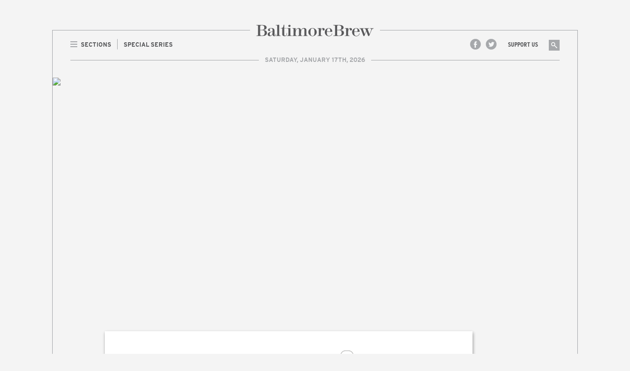

--- FILE ---
content_type: text/html; charset=utf-8
request_url: https://baltimorebrew.com/2020/05/25/brew-wins-23-awards-from-the-mddc-press-association/
body_size: 39467
content:
<!doctype html>
<html lang="en-us" data-reactid=".110wh0oi1hc" data-react-checksum="-1901813731"><head data-reactid=".110wh0oi1hc.0"><title data-react-helmet="true" data-reactid=".110wh0oi1hc.0.1:$Brew wins 23 awards from the MDDC Press Association | Baltimore Brew">Brew wins 23 awards from the MDDC Press Association | Baltimore Brew</title><meta data-react-helmet="true" name="description" content="Baltimore Brew is a daily online journal featuring independent reporting and informed commentary about greater Baltimore." data-reactid=".110wh0oi1hc.0.2:$0"/><meta data-react-helmet="true" charset="utf-8" data-reactid=".110wh0oi1hc.0.2:$1"/><meta data-react-helmet="true" property="og:site_name" content="Baltimore Brew" data-reactid=".110wh0oi1hc.0.2:$2"/><meta data-react-helmet="true" property="og:locale" content="en_US" data-reactid=".110wh0oi1hc.0.2:$3"/><meta data-react-helmet="true" property="og:card" content="summary" data-reactid=".110wh0oi1hc.0.2:$4"/><meta data-react-helmet="true" property="og:site" content="@baltimorebrew" data-reactid=".110wh0oi1hc.0.2:$5"/><meta data-react-helmet="true" property="og:creator" content="@baltimorebrew" data-reactid=".110wh0oi1hc.0.2:$6"/><meta data-react-helmet="true" property="og:type" content="article" data-reactid=".110wh0oi1hc.0.2:$7"/><meta data-react-helmet="true" property="og:image" content="https://content.baltimorebrew.com//content/uploads/2019/11/pugh-giordano-courthouse-1280x720.jpg" data-reactid=".110wh0oi1hc.0.2:$8"/><meta data-react-helmet="true" property="og:title" content="Brew wins 23 awards from the MDDC Press Association | Baltimore Brew" data-reactid=".110wh0oi1hc.0.2:$9"/><meta data-react-helmet="true" property="og:description" content="Honors include five “Best of Show” awards given to articles judged the best in their category among all print and online publications.  " data-reactid=".110wh0oi1hc.0.2:$10"/><meta data-react-helmet="true" property="og:image:width" content="1280" data-reactid=".110wh0oi1hc.0.2:$11"/><meta data-react-helmet="true" property="og:image:height" content="720" data-reactid=".110wh0oi1hc.0.2:$12"/><link rel="shortcut icon" href="/favicon.ico" data-reactid=".110wh0oi1hc.0.5"/><meta name="viewport" content="width=device-width, initial-scale=1" data-reactid=".110wh0oi1hc.0.6"/><link rel="alternate" type="application/rss+xml" title="RSS" href="https://content.baltimorebrew.com/rss" data-reactid=".110wh0oi1hc.0.7"/><link href="//fastly-cloud.typenetwork.com/projects/5070/fontface.css?639cedaa" rel="stylesheet" type="text/css" data-reactid=".110wh0oi1hc.0.8"/><link href="/fonts/interstate/font-faces.css" rel="stylesheet" type="text/css" data-reactid=".110wh0oi1hc.0.9"/><link href="/dist/main-384538f45766d12f3987.css" media="screen, projection" rel="stylesheet" type="text/css" charset="UTF-8" data-reactid=".110wh0oi1hc.0.a:$0"/></head><body data-reactid=".110wh0oi1hc.1"><div id="content" data-reactid=".110wh0oi1hc.1.0"><div class="App__AppWrapper-3nZf7" data-reactid=".2fhwqip4dts" data-react-checksum="377690506"><div class="App__Base-2_ytn" data-reactid=".2fhwqip4dts.0"><noscript data-reactid=".2fhwqip4dts.0.0"></noscript><section class="Masthead__Base-ZI_w_" data-reactid=".2fhwqip4dts.0.2"><header class="Masthead__Header-2QMvs" data-reactid=".2fhwqip4dts.0.2.0"><a class="Masthead__Masthead-31xfX" href="/" data-reactid=".2fhwqip4dts.0.2.0.0"><span class="Masthead__Logo-3QI_V" data-reactid=".2fhwqip4dts.0.2.0.0.0">Home | BaltimoreBrew.com</span></a><div class="Masthead__Nav-NebQS Navigation__Base-3eYMn" data-reactid=".2fhwqip4dts.0.2.0.2"><div class="Navigation__NavLeft-Aqfm-" data-reactid=".2fhwqip4dts.0.2.0.2.0"><nav class="Navigation__Item-Eszcu ExpandingMenu__Nav-34v84" data-reactid=".2fhwqip4dts.0.2.0.2.0.0"><a class="ExpandingMenu__Toggle-3s-h5 ExpandingMenu__Toggle--withIcon-3_HOp" href="/section" data-reactid=".2fhwqip4dts.0.2.0.2.0.0.0"><i class="ExpandingMenu__ToggleIcon-3AR0z" data-reactid=".2fhwqip4dts.0.2.0.2.0.0.0.0"></i><span data-reactid=".2fhwqip4dts.0.2.0.2.0.0.0.1">Sections</span></a></nav><nav class="Navigation__Item-Eszcu Navigation__Item--withDivider-9o74n ExpandingMenu__Nav-34v84" data-reactid=".2fhwqip4dts.0.2.0.2.0.1"><a class="ExpandingMenu__Toggle-3s-h5" href="/special-series" data-reactid=".2fhwqip4dts.0.2.0.2.0.1.0"><span data-reactid=".2fhwqip4dts.0.2.0.2.0.1.0.1">Special Series</span></a></nav></div><div class="Navigation__NavRight-2Pzl2" data-reactid=".2fhwqip4dts.0.2.0.2.1"><nav class="Navigation__SocialNav-3GT-D" data-reactid=".2fhwqip4dts.0.2.0.2.1.0"><ul data-reactid=".2fhwqip4dts.0.2.0.2.1.0.0"><li class="Navigation__SocialLinks-6QWFd Navigation__SocialLinks--facebook-2wSPJ" data-reactid=".2fhwqip4dts.0.2.0.2.1.0.0.0"><a href="https://www.facebook.com/baltimorebrew" data-reactid=".2fhwqip4dts.0.2.0.2.1.0.0.0.0">Facebook</a></li><li class="Navigation__SocialLinks-6QWFd Navigation__SocialLinks--twitter-1nsIN" data-reactid=".2fhwqip4dts.0.2.0.2.1.0.0.1"><a href="http://twitter.com/baltimorebrew" data-reactid=".2fhwqip4dts.0.2.0.2.1.0.0.1.0">Twitter</a></li></ul></nav><nav class="Navigation__Item-Eszcu ExpandingMenu__Nav-34v84" data-reactid=".2fhwqip4dts.0.2.0.2.1.1"><a class="ExpandingMenu__Toggle-3s-h5 ExpandingMenu__Toggle--narrow-2vpGi" href="section" data-reactid=".2fhwqip4dts.0.2.0.2.1.1.0"><span data-reactid=".2fhwqip4dts.0.2.0.2.1.1.0.1">Support Us</span></a></nav><nav class="Navigation__Item-Eszcu Navigation__SearchNav-2DlOr SearchMenu__Nav-4r2et" data-reactid=".2fhwqip4dts.0.2.0.2.1.2"><a class="SearchMenu__Toggle-77skP" href="#" data-reactid=".2fhwqip4dts.0.2.0.2.1.2.0"><i class="SearchMenu__ToggleIcon-2pWuH" data-reactid=".2fhwqip4dts.0.2.0.2.1.2.0.0"></i><span data-reactid=".2fhwqip4dts.0.2.0.2.1.2.0.1">Search</span></a></nav></div></div><div class="Masthead__TimeStamp-1T1aV" data-reactid=".2fhwqip4dts.0.2.0.3"><time data-reactid=".2fhwqip4dts.0.2.0.3.0">Saturday, January 17th, 2026</time></div></header></section><div class="App__Content-2NE3W" data-reactid=".2fhwqip4dts.0.3"><main class="Article__Base-3JtZe" data-reactid=".2fhwqip4dts.0.3.0"><noscript data-reactid=".2fhwqip4dts.0.3.0.0"></noscript><article class="Article__Article-1OLEn Article__Article--withImage-3yLTG Article__Article-1OLEn" data-reactid=".2fhwqip4dts.0.3.0.1"><figure class="Article__Figure--featured-1qtMn Article__Figure-2hyPs" data-reactid=".2fhwqip4dts.0.3.0.1.0"><img class="Article__FigureImage-23tz5" src="//content.baltimorebrew.com//content/uploads/2019/11/pugh-giordano-courthouse-1280x720.jpg" data-reactid=".2fhwqip4dts.0.3.0.1.0.0"/></figure><header class="Article__ArticleHeader-16FoS" data-reactid=".2fhwqip4dts.0.3.0.1.1"><div class="MetaBar__Base-jftOY" data-reactid=".2fhwqip4dts.0.3.0.1.1.1"><span class="MetaBar__Item-dq2kT" data-reactid=".2fhwqip4dts.0.3.0.1.1.1.2"><a class="MetaBar__Link-coIOR" href="/section/media-technology" data-reactid=".2fhwqip4dts.0.3.0.1.1.1.2.0">Media &amp; Technology</a></span><span class="MetaBar__Item-dq2kT" data-reactid=".2fhwqip4dts.0.3.0.1.1.1.4"><span data-reactid=".2fhwqip4dts.0.3.0.1.1.1.4.0">by </span><a class="MetaBar__ItemLink-G5STT" href="/contributors/editor" data-reactid=".2fhwqip4dts.0.3.0.1.1.1.4.1">Brew Editors</a></span><span class="MetaBar__Item-dq2kT" data-reactid=".2fhwqip4dts.0.3.0.1.1.1.5">8:03 am</span><span class="MetaBar__Item-dq2kT" data-reactid=".2fhwqip4dts.0.3.0.1.1.1.6">May 25, 2020</span><a href="#comments" class="CommentCount__Base-1XHWZ MetaBar__Item--asLink-1xEDx MetaBar__Item-dq2kT" data-reactid=".2fhwqip4dts.0.3.0.1.1.1.7"><i class="CommentCount__Icon-1_WA6 CommentCount__Icon--grey-1ATPr CommentCount__Icon-1_WA6 disqus-comment-count" data-disqus-identifier="baltimore-brew-163174" data-reactid=".2fhwqip4dts.0.3.0.1.1.1.7.0">0</i></a></div><h1 class="Article__Title-3sa2G" data-reactid=".2fhwqip4dts.0.3.0.1.1.2">Brew wins 23 awards from the MDDC Press Association</h1><p class="Article__IntroText-3xagw" data-reactid=".2fhwqip4dts.0.3.0.1.1.3">Honors include five “Best of Show” awards given to articles judged the best in their category among all print and online publications</p><p class="Article__ImageCaption-3EIOI" data-reactid=".2fhwqip4dts.0.3.0.1.1.4"><span data-reactid=".2fhwqip4dts.0.3.0.1.1.4.0">Above: </span><span data-reactid=".2fhwqip4dts.0.3.0.1.1.4.1">Catherine Pugh on the way out of the federal courthouse after pleading guilty to federal corruption charges. (J.M. Giordano)</span></p></header><div class="Article__ContentWrapper-mBMu0" data-reactid=".2fhwqip4dts.0.3.0.1.2"><ul class="ShareTools__Base-1Ucz1 ShareTools__Base--vertical-3g4ZY ShareTools__Base-1Ucz1 Article__ShareTools-3CbYC" data-reactid=".2fhwqip4dts.0.3.0.1.2.0"><li class="ShareTools__Item-frAji" data-reactid=".2fhwqip4dts.0.3.0.1.2.0.0"><a class="ShareTools__Link--facebook-3-EWY ShareTools__Link-3CzEl" href="https://www.facebook.com/sharer/sharer.php?u=https%3A%2F%2Fbaltimorebrew.com%2F2020%2F05%2F25%2Fbrew-wins-23-awards-from-the-mddc-press-association%2F" data-reactid=".2fhwqip4dts.0.3.0.1.2.0.0.0">Share on Facebook</a></li><li class="ShareTools__Item-frAji" data-reactid=".2fhwqip4dts.0.3.0.1.2.0.1"><a class="ShareTools__Link--twitter-1PDD3 ShareTools__Link-3CzEl" href="https://twitter.com/home?status=Brew%20wins%2023%20awards%20from%20the%20MDDC%20Press%20Association%20%E2%80%94%20on%20%40BaltimoreBrew%20https%3A%2F%2Fbaltimorebrew.com%2F2020%2F05%2F25%2Fbrew-wins-23-awards-from-the-mddc-press-association%2F" data-reactid=".2fhwqip4dts.0.3.0.1.2.0.1.0">Share on Twitter</a></li><li class="ShareTools__Item-frAji" data-reactid=".2fhwqip4dts.0.3.0.1.2.0.2"><a class="ShareTools__Link--email-3uPXO ShareTools__Link-3CzEl" href="mailto:?&amp;subject=Brew%20wins%2023%20awards%20from%20the%20MDDC%20Press%20Association&amp;body=Check%20out%20this%20article%20at%20BaltimoreBrew.com%3A%20https%3A%2F%2Fbaltimorebrew.com%2F2020%2F05%2F25%2Fbrew-wins-23-awards-from-the-mddc-press-association%2F" data-reactid=".2fhwqip4dts.0.3.0.1.2.0.2.0">Email this article</a></li><li class="ShareTools__Item-frAji" data-reactid=".2fhwqip4dts.0.3.0.1.2.0.3"><a class="ShareTools__Link--print-1slKo ShareTools__Link-3CzEl" href="#" data-reactid=".2fhwqip4dts.0.3.0.1.2.0.3.0">Print this article</a></li></ul><div class="Article__ContentRegion-AFXe5 CMSContent" data-reactid=".2fhwqip4dts.0.3.0.1.2.1"><div class="Article__Content-2eUBc CMSContent CMSContent--withEndcap" data-reactid=".2fhwqip4dts.0.3.0.1.2.1.0"><p><em>Baltimore Brew</em> has been honored with 23 Maryland, Delaware, District of Columbia (MDDC) Press Association awards, earning recognition for its work in 2019 that ranged from profiling a Southwest Baltimore jazz club to documenting city government corruption involving Mayor Catherine Pugh and others.</p>
<p>Announced online due to the Covid-19 pandemic, the MDDC judges selected winners out of 1,900 entries from 52 member publications.</p>
<p>One of the first announced was a division award for General News Photo to Joe Giordano for his haunting black-and-white shot of Pugh about to leave the federal court building last November after pleading guilty to wire fraud and tax evasion.</p>
<p>Other <em>Brew</em> awards include five “Best of Show” top honors, the most ever for the independent news website founded 11 years ago by veteran <em>Washington Post</em> and <em>Baltimore Evening Sun</em> reporter Fern Shen and later joined by former <em>Baltimore Sun</em> investigative reporter Mark Reutter.</p>
<p>In these categories, <em>The Brew’s</em> entries were considered the best in all circulation divisions, competing with all of the region’s major print and online news media, including the <em>Baltimore Sun, Baltimore Business Journal,</em> <em>Baltimore Fishbowl, Maryland Matters</em>, <em>Frederick News-Post, Star Democrat, Daily Times, News Journal</em> and other news organizations.</p>
<p><em>The Brew</em> also won “Best News Organization of the Year” in the online division.</p>
<h2>City Hall Coverage</h2>
<p>Leading the way was our coverage of City Hall, which uncovered some key elements of Pugh’s corrupt schemes while in office and connected them with our years-long documentation of conflicts of interest and corruption in city government.</p>
<p>“<a href="https://www.baltimorebrew.com/special-series/a-mayors-house-contractors-and-a-web-of-self-dealing" target="_blank">A mayor’s house, contractors and a web of self-dealing</a>” by Mark Reutter and Fern Shen won both 1st Place in our circulation division and “Best of Show” in the Local Government category</p>
<div id="attachment_151627" style="width: 717px" class="wp-caption aligncenter"><a href="https://content.baltimorebrew.com/content/uploads/2019/04/fbi-at-city-hall-j-m-giordano.jpg" rel="attachment wp-att-151627"><img class="size-full wp-image-151627" src="https://content.baltimorebrew.com/content/uploads/2019/04/fbi-at-city-hall-j-m-giordano.jpg" alt="Conducting an early morning raid, agent of the IRS and FBI enter Baltimore City Hall. (J.M. Giordano)" width="707" height="397" /></a><p class="wp-caption-text">Conducting an early morning raid, federal agents enter Baltimore City Hall in April 2019. (J.M. Giordano)</p></div>
<p>Related <em>Brew</em> <a href="https://www.baltimorebrew.com/special-series/pugh-umms-scandal-rooted-in-privatization-and-lax-ethics-rules" target="_blank">coverage</a> of Pugh and the University of Maryland Medical System by Reutter, David Plymyer and Jeff Singer won 2nd Place in the same Local Government category.</p>
<p>The public learned about Pugh’s corrupt sale of “Healthy Holly” children’s books, but her financial ties to UMMS, documented by <em>The Brew</em>, went back years.</p>
<p>Our reporting explained how the seeds of the scandal were sown in Baltimore and Annapolis amid lax ethics rules and a lucrative decision to turn a once public hospital system into a profit-driven business.</p>
<p>Our feature on the mayor, “<a href="https://www.baltimorebrew.com/2019/05/02/special-report-pughs-downfall-was-propelled-by-her-ineffective-leadership/" target="_blank">Pugh’s downfall was propelled by her ineffective leadership</a>,” by Shen and Reutter won another Division 1st Place.</p>
<h2>Gag Orders, Private Police</h2>
<p>Receiving “Best of Show” honors in the Public Service category was reporting by Reutter, Shen and Plymyer about Baltimore’s use of of non-disclosure agreements, or “<a href="https://www.baltimorebrew.com/special-series/critics-assail-baltimore-police-gag-orders" target="_blank">gag orders</a>,” to settle police misconduct lawsuits.</p>
<p>During 2019, as <em>The Brew</em> reported, the 4th Circuit Court of Appeals ruled the gag orders unconstitutional and the City Council passed a bill ending their use, but the City Solicitor refused to enforce the new law. (Under his successor, the use of these agreements appears to have been greatly curtailed.)</p>
<p>In the Education reporting category, Reutter, Shen and Giordano won Best of Show for “<a href="https://www.baltimorebrew.com/special-series/debate-over-private-police-force-plan-for-johns-hopkins" target="_blank">Campus and community debate private police force plan for Johns Hopkins</a>.”</p>
<p>We covered the protests, policy and politics around the proposal, including a story that disclosed how <a href="https://baltimorebrew.com/2019/03/04/on-a-single-day-johns-hopkins-officials-gave-baltimores-mayor-16000/" target="_blank">on a single day</a> JHU’s president, nine senior administrators and a retired hospital CEO gave Pugh’s campaign committee $16,000.</p>
<div id="attachment_152028" style="width: 1630px" class="wp-caption aligncenter"><a href="https://content.baltimorebrew.com/content/uploads/2019/05/garland-embrace.jpg" rel="attachment wp-att-152028"><img class="size-full wp-image-152028" src="https://content.baltimorebrew.com/content/uploads/2019/05/garland-embrace.jpg" alt="At the end of their press participants in the Garland Hall sit-in embrace. (J.M. Giordano)" width="1620" height="1080" /></a><p class="wp-caption-text">Protesters who occupied the Johns Hopkins University Garland Hall administration building embrace after police force them out. (J.M. Giordano)</p></div>
<h2>A Jazz Club and a Library</h2>
<p>In the Arts/Entertainment Reporting Category,<em> The Brew’s</em> Shen won Best of Show for “<a href="https://www.baltimorebrew.com/2019/04/29/tucked-away-in-southwest-baltimore-the-low-key-cool-jazz-club-of-your-dreams/" target="_blank">Tucked away in Southwest Baltimore: The low-key cool jazz club of your dreams</a>,” a profile of Caton Castle.</p>
<p>In this year’s MDDC “Wild Card” category of Immigration in Communities, <em>Brew</em> intern Lizzie Kane won Best of Show for “<a href="https://www.baltimorebrew.com/2019/07/22/amid-threatened-ice-raids-safety-at-a-baltimore-library/" target="_blank">Amid threatened ICE raids, safety in a Baltimore library</a>” about a Pratt Library branch’s outreach activities in Highlandtown.</p>
<div id="attachment_155926" style="width: 372px" class="wp-caption aligncenter"><a href="https://content.baltimorebrew.com/content/uploads/2019/10/dead-eel-at-dead-run.jpg" rel="attachment wp-att-155926"><img class="size-full wp-image-155926" src="https://content.baltimorebrew.com/content/uploads/2019/10/dead-eel-at-dead-run.jpg" alt="Over 75 endangered American eel were killed last month after a ruptured city pipe dumped chlorinated water into a creek in Leakin Park. (Mark Reutter)" width="362" height="203" /></a><p class="wp-caption-text">American eel found dead after a ruptured city pipe dumped three days’ worth of chlorinated water into a Leakin Park creek. (Mark Reutter)</p></div>
<h2>Dead Eels and Demolition</h2>
<p>Environmental stories that <em>Baltimore Brew</em> broke and covered exclusively swept this division.</p>
<p>Reutter and Plymyer earned First Place honors for “<a href="https://www.baltimorebrew.com/special-series/lake-roland-sewage" target="_blank">Lake Roland sewage spills spur calls for development moratorium in Baltimore County</a>.”</p>
<p>Second place went to Reutter for his disclosure of a <a href="https://www.baltimorebrew.com/special-series/leakin-park-fish-kill" target="_blank">Leakin Park water main break that killed 2,000 fish</a> and multiple followups.</p>
<p>The awards went in some cases to first-time <em>Brew</em> writers, like Jamie Grace Alexander, who won a Division 2nd Place in the Local Column Critical Thinking category for “<a href="https://www.baltimorebrew.com/2019/06/05/gender-neutral-bathroom-bill-before-baltimores-city-council-is-a-step-in-the-right-direction/" target="_blank">Gender neutral bathroom bill before Baltimore City Council is a step in the right direction</a>.”</p>
<p>Honors also went to previous winners like Ed Gunts, who shared 1st Place Division honors in the Growth and Land Use category with Reutter for “<a href="https://www.baltimorebrew.com/special-series/the-cab-calloway-house" target="_blank">Calloway house debate divides a struggling neighborhood</a>.”</p>
<p>Reutter broke the story that the childhood home of the famous bandleader was slated for demolition. <em>The Brew</em> also won a 1st Place Breaking News award for another demolition story, Shen’s coverage of a developer’s surprise <a href="https://www.baltimorebrew.com/2019/05/21/historic-stone-houses-in-woodberry-bulldozed-this-morning/" target="_blank">tear down</a> of two historic stone houses in Woodberry.</p>
<p>Photographer Giordano won six <em>Brew</em> awards, including photos for Shen and Gunts’ “<a href="https://www.baltimorebrew.com/2019/03/07/can-redevelopment-rescue-baltimores-bedraggled-chinatown/" target="_blank">Can redevelopment rescue Baltimore’s bedraggled Chinatown?</a>” and Shen’s 1st Place Medical/Science feature, “<a href="https://www.baltimorebrew.com/2019/08/05/a-drugstore-in-dundalk-learned-a-hard-lesson-on-opioids/" target="_blank">A drugstore in Dundalk learned a hard lesson on opioids</a>.”</p>
<p>Last year, <em>The Brew</em> won <a href="https://baltimorebrew.com/2019/05/13/brew-wins-18-awards-from-the-mddc-press-association/" target="_blank">18 MDDC awards</a>, including two Best of Show honors.</p>
<h2>COMPLETE LIST OF AWARDS</h2>
<p><strong>General News Photo</strong> – <strong>2nd Place </strong><br />
J.M. Giordano for “Charged with corruption, Catherine Pugh pleads guilty.”</p>
<p><strong>Local Column Critical Thinking</strong> – <strong>1st Place</strong><br />
David Plymyer for “Public corruption in Maryland – it’s no accident.”</p>
<p><strong>Local Column Critical Thinking</strong> – <strong>2nd Place</strong><br />
Jamie Grace Alexander for “Gender neutral bathroom bill before Baltimore City Council is a step in the right direction.”</p>
<p><strong>Feature Story Non-Profile</strong> – <strong>1st Place</strong><br />
Fern Shen, Mark Reutter for “Pugh’s downfall was propelled by her ineffective leadership.”</p>
<p><strong>Breaking News</strong> – <strong>1st Place</strong><br />
Fern Shen and Mark Reutter for “Historic Stone houses bulldozed this morning.”</p>
<p><strong>General News Story</strong> – <strong>2nd Place</strong><br />
Lizzie Kane, J.M. Giordano for “Talking trash in a neighborhood that has plenty of it.”</p>
<p><strong>Investigative Reporting</strong> – <strong>2nd Place</strong><br />
Mark Reutter, Fern Shen for “A mayor’s house, contractors and a web of self-dealing: Power and Influence in Baltimore.”</p>
<p><strong>Local Government</strong> – <strong>1st Place </strong><br />
Mark Reutter, Fern Shen for “A mayor’s house, contractors and a web of self-dealing: Power and Influence in Baltimore.”</p>
<p><strong>Local Government</strong> – <strong>2nd Place</strong><br />
Mark Reutter, David Plymyer, Jeff Singer for “How the Pugh/UMMS scandal was rooted in privatization and lax ethics rules.”</p>
<p><strong>Local Government</strong> – <strong>Best of Show </strong><br />
Mark Reutter, Fern Shen for “A mayor’s house, contractors and a web of self-dealing: Power and Influence in Baltimore.”</p>
<p><strong>Public Service</strong> – <strong>1st Place</strong><br />
Mark Reutter, Fern Shen, David Plymyer for “Seeking transparency, reform and healing: Critics assail Baltimore police gag orders.”</p>
<p><strong>Public Service</strong> – <strong>Best of Show</strong><br />
Mark Reutter, Fern Shen, David Plymyer for “Seeking transparency, reform and healing: Critics assail Baltimore police gag orders.”</p>
<p><strong>Wild Card: Immigration in Communities</strong> – <strong>1st Place</strong><br />
Lizzie Kane for “Amid threatened ICE raids, safety in a Baltimore library.”</p>
<p><strong>Wild Card: Immigration in Communities – Best of Show</strong><br />
Lizzie Kane for “Amid threatened ICE raids, safety in a Baltimore library.”</p>
<p><strong>Medical/Science Reporting </strong>– <strong> 1st Place</strong><br />
Fern Shen, J.M. Giordano for  “A drugstore in Dundalk learned a hard lesson on opioids.”</p>
<p><strong>Education Reporting</strong> – <strong>1st Place</strong><br />
Mark Reutter, Fern Shen, J.M. Giordano for “Campus and community debate private police force plan for Johns Hopkins.”</p>
<p><strong>Education Reporting  </strong>–<strong> Best of Show  </strong><br />
Mark Reutter, Fern Shen, J.M. Giordano for “Campus and community debate private police force plan for Johns Hopkins.”</p>
<p><strong>Environmental Reporting</strong> –  <strong>1st Place</strong><br />
Mark Reutter, David Plymyer for “Lake Roland sewage spills spur calls for development moratorium in Baltimore County.”</p>
<p><strong>Environmental Reporting</strong> – <strong>2nd Place</strong><br />
Mark Reutter for “Water main break causes fishkill in Leakin Park.”</p>
<p><strong>Arts/Entertainment Reporting</strong> – <strong>1st Place</strong><br />
Fern Shen for “Tucked away in Southwest Baltimore – the low-key cool jazz club of your dreams.”</p>
<p><strong>Arts/Entertainment Reporting</strong> – <strong>Best of Show </strong><br />
“Tucked away in Southwest Baltimore – the low-key cool jazz club of your dreams.”</p>
<p><strong>Growth and Land Use Reporting</strong> – <strong>1st place</strong><br />
Mark Reutter, Ed Gunts for “Calloway house debate divides a struggling neighborhood.”</p>
<p><strong>Growth and Land Use Reporting – </strong> <strong>2nd place</strong><br />
Fern Shen, Ed Gunts, J.M. Giordano for “Can redevelopment rescue Baltimore’s bedraggled Chinatown?”</p>
<div id="attachment_154109" style="width: 1405px" class="wp-caption aligncenter"><a href="https://content.baltimorebrew.com/content/uploads/2019/07/drug-city-giordano-for-baltimore-brew-opioid.jpg" rel="attachment wp-att-154109"><img class="size-full wp-image-154109" src="https://content.baltimorebrew.com/content/uploads/2019/07/drug-city-giordano-for-baltimore-brew-opioid.jpg" alt="Drug City's prescription counter. (J.M. Giordano)" width="1395" height="785" /></a><p class="wp-caption-text">Drug City’s prescription counter. (J.M. Giordano)</p></div>
</div></div><div class="Article__MostPopularWrapper-3lEcZ" data-reactid=".2fhwqip4dts.0.3.0.1.2.2"><section class="Article__MostPopular-36L9X" data-reactid=".2fhwqip4dts.0.3.0.1.2.2.0"><header class="HeaderTab__Base-2pCdX" data-reactid=".2fhwqip4dts.0.3.0.1.2.2.0.0"><h1 class="HeaderTab__H1--withIcon-3f-22 HeaderTab__H1-2EFjC" data-reactid=".2fhwqip4dts.0.3.0.1.2.2.0.0.2"><i class="HeaderTab__Icon--star-1_426 HeaderTab__Icon-2ULDh" data-reactid=".2fhwqip4dts.0.3.0.1.2.2.0.0.2.0"></i><span data-reactid=".2fhwqip4dts.0.3.0.1.2.2.0.0.2.1">Most Popular</span></h1></header><div class="MostPopular__Articles-1Ihsz" data-reactid=".2fhwqip4dts.0.3.0.1.2.2.0.1"><article class="MostPopular__Article-2rG_E" data-reactid=".2fhwqip4dts.0.3.0.1.2.2.0.1.$225421"><a class="MostPopular__Link-TiMiy" href="/2026/01/13/despite-sisson-streets-popularity-dpw-clearly-angling-to-close-it/" data-reactid=".2fhwqip4dts.0.3.0.1.2.2.0.1.$225421.0"><div class="MostPopular__Content-3hBvB" data-reactid=".2fhwqip4dts.0.3.0.1.2.2.0.1.$225421.0.0"><header class="MostPopular__Header-3iKD3" data-reactid=".2fhwqip4dts.0.3.0.1.2.2.0.1.$225421.0.0.0"><h1 class="MostPopular__Title-1Njgc" data-reactid=".2fhwqip4dts.0.3.0.1.2.2.0.1.$225421.0.0.0.0">Despite Sisson Street’s popularity, DPW is angling to close it</h1></header></div></a></article><article class="MostPopular__Article-2rG_E" data-reactid=".2fhwqip4dts.0.3.0.1.2.2.0.1.$225382"><a class="MostPopular__Link-TiMiy" href="/2026/01/12/complaints-filed-with-state-and-city-about-councilman-dorseys-handling-of-zoning-bills/" data-reactid=".2fhwqip4dts.0.3.0.1.2.2.0.1.$225382.0"><div class="MostPopular__Content-3hBvB" data-reactid=".2fhwqip4dts.0.3.0.1.2.2.0.1.$225382.0.0"><header class="MostPopular__Header-3iKD3" data-reactid=".2fhwqip4dts.0.3.0.1.2.2.0.1.$225382.0.0.0"><h1 class="MostPopular__Title-1Njgc" data-reactid=".2fhwqip4dts.0.3.0.1.2.2.0.1.$225382.0.0.0.0">Complaints filed with state and city about Councilman Dorsey’s handling of zoning bills</h1></header></div></a></article><article class="MostPopular__Article-2rG_E" data-reactid=".2fhwqip4dts.0.3.0.1.2.2.0.1.$225476"><a class="MostPopular__Link-TiMiy" href="/2026/01/15/another-16-year-delay-to-end-sewage-overflows-in-baltimore-advocacy-group-says-enough-is-enough/" data-reactid=".2fhwqip4dts.0.3.0.1.2.2.0.1.$225476.0"><div class="MostPopular__Content-3hBvB" data-reactid=".2fhwqip4dts.0.3.0.1.2.2.0.1.$225476.0.0"><header class="MostPopular__Header-3iKD3" data-reactid=".2fhwqip4dts.0.3.0.1.2.2.0.1.$225476.0.0.0"><h1 class="MostPopular__Title-1Njgc" data-reactid=".2fhwqip4dts.0.3.0.1.2.2.0.1.$225476.0.0.0.0">Another 16-year delay to end sewage overflows in Baltimore? Advocacy group says enough is enough</h1></header></div></a></article><article class="MostPopular__Article-2rG_E" data-reactid=".2fhwqip4dts.0.3.0.1.2.2.0.1.$225566"><a class="MostPopular__Link-TiMiy" href="/2026/01/16/citing-affordability-dpw-defends-moving-sewage-consent-decree-deadline-to-2046/" data-reactid=".2fhwqip4dts.0.3.0.1.2.2.0.1.$225566.0"><div class="MostPopular__Content-3hBvB" data-reactid=".2fhwqip4dts.0.3.0.1.2.2.0.1.$225566.0.0"><header class="MostPopular__Header-3iKD3" data-reactid=".2fhwqip4dts.0.3.0.1.2.2.0.1.$225566.0.0.0"><h1 class="MostPopular__Title-1Njgc" data-reactid=".2fhwqip4dts.0.3.0.1.2.2.0.1.$225566.0.0.0.0">Citing “affordability,” DPW defends moving sewage consent decree deadline to 2046</h1></header></div></a></article><article class="MostPopular__Article-2rG_E" data-reactid=".2fhwqip4dts.0.3.0.1.2.2.0.1.$225612"><a class="MostPopular__Link-TiMiy" href="/2026/01/16/appeals-court-wont-redo-hearings-in-marilyn-mosby-fraud-and-perjury-cases/" data-reactid=".2fhwqip4dts.0.3.0.1.2.2.0.1.$225612.0"><div class="MostPopular__Content-3hBvB" data-reactid=".2fhwqip4dts.0.3.0.1.2.2.0.1.$225612.0.0"><header class="MostPopular__Header-3iKD3" data-reactid=".2fhwqip4dts.0.3.0.1.2.2.0.1.$225612.0.0.0"><h1 class="MostPopular__Title-1Njgc" data-reactid=".2fhwqip4dts.0.3.0.1.2.2.0.1.$225612.0.0.0.0">Appeals court won’t redo hearings in Marilyn Mosby fraud and perjury cases</h1></header></div></a></article></div></section></div></div><footer class="Article__Footer-2gzPm" data-reactid=".2fhwqip4dts.0.3.0.1.3"><div class="Article__CommentsSocial-S55fM" data-reactid=".2fhwqip4dts.0.3.0.1.3.0"><a href="#comments" class="Article__CommentsAnchor-gPnGq" data-reactid=".2fhwqip4dts.0.3.0.1.3.0.0"><span class="Article__CommentsTab-1MCC2" data-reactid=".2fhwqip4dts.0.3.0.1.3.0.0.0">View Comments</span><i class="CommentCount__Icon-1_WA6 CommentCount__Icon--red-uZxnL CommentCount__Icon-1_WA6 Article__CommentsCount-1a1z5 disqus-comment-count" data-disqus-identifier="baltimore-brew-163174" data-reactid=".2fhwqip4dts.0.3.0.1.3.0.0.1">0</i></a><ul class="ShareTools__Base-1Ucz1 ShareTools__Base--horizontal-2po7S ShareTools__Base-1Ucz1 Article__FooterShareTools-2-sJ-" data-reactid=".2fhwqip4dts.0.3.0.1.3.0.1"><li class="ShareTools__Item-frAji" data-reactid=".2fhwqip4dts.0.3.0.1.3.0.1.0"><a class="ShareTools__Link--facebook-3-EWY ShareTools__Link-3CzEl" href="https://www.facebook.com/sharer/sharer.php?u=https%3A%2F%2Fbaltimorebrew.com%2F2020%2F05%2F25%2Fbrew-wins-23-awards-from-the-mddc-press-association%2F" data-reactid=".2fhwqip4dts.0.3.0.1.3.0.1.0.0">Share on Facebook</a></li><li class="ShareTools__Item-frAji" data-reactid=".2fhwqip4dts.0.3.0.1.3.0.1.1"><a class="ShareTools__Link--twitter-1PDD3 ShareTools__Link-3CzEl" href="https://twitter.com/home?status=Brew%20wins%2023%20awards%20from%20the%20MDDC%20Press%20Association%20%E2%80%94%20on%20%40BaltimoreBrew%20https%3A%2F%2Fbaltimorebrew.com%2F2020%2F05%2F25%2Fbrew-wins-23-awards-from-the-mddc-press-association%2F" data-reactid=".2fhwqip4dts.0.3.0.1.3.0.1.1.0">Share on Twitter</a></li><li class="ShareTools__Item-frAji" data-reactid=".2fhwqip4dts.0.3.0.1.3.0.1.2"><a class="ShareTools__Link--email-3uPXO ShareTools__Link-3CzEl" href="mailto:?&amp;subject=Brew%20wins%2023%20awards%20from%20the%20MDDC%20Press%20Association&amp;body=Check%20out%20this%20article%20at%20BaltimoreBrew.com%3A%20https%3A%2F%2Fbaltimorebrew.com%2F2020%2F05%2F25%2Fbrew-wins-23-awards-from-the-mddc-press-association%2F" data-reactid=".2fhwqip4dts.0.3.0.1.3.0.1.2.0">Email this article</a></li><li class="ShareTools__Item-frAji" data-reactid=".2fhwqip4dts.0.3.0.1.3.0.1.3"><a class="ShareTools__Link--print-1slKo ShareTools__Link-3CzEl" href="#" data-reactid=".2fhwqip4dts.0.3.0.1.3.0.1.3.0">Print this article</a></li></ul></div><div class="MoreArticles__Base-22AGO Article__MoreArticles-3j9bB" data-reactid=".2fhwqip4dts.0.3.0.1.3.3"><h1 class="MoreArticles__Header-3XMdF" data-reactid=".2fhwqip4dts.0.3.0.1.3.3.0">More News</h1><div class="MoreArticles__ArticleRoll-2DGet" data-reactid=".2fhwqip4dts.0.3.0.1.3.3.1"><article class="MoreArticles__Article-EUeIm" data-reactid=".2fhwqip4dts.0.3.0.1.3.3.1.$222538"><div class="MetaBar__Base-jftOY" data-reactid=".2fhwqip4dts.0.3.0.1.3.3.1.$222538.0"><span class="MetaBar__Item-dq2kT" data-reactid=".2fhwqip4dts.0.3.0.1.3.3.1.$222538.0.2"><a class="MetaBar__Link-coIOR" href="/section/media-technology" data-reactid=".2fhwqip4dts.0.3.0.1.3.3.1.$222538.0.2.0">Media &amp; Technology</a></span><span class="MetaBar__Item-dq2kT" data-reactid=".2fhwqip4dts.0.3.0.1.3.3.1.$222538.0.6">Sep 30, 2025</span></div><a class="MoreArticles__Link-ByouO" href="/2025/09/30/baltimore-sun-guild-reporters-face-a-gag-order-imposed-by-owner-david-smith/" data-reactid=".2fhwqip4dts.0.3.0.1.3.3.1.$222538.1"><header class="MoreArticles__ArticleHeader-5G698" data-reactid=".2fhwqip4dts.0.3.0.1.3.3.1.$222538.1.0"><h1 class="MoreArticles__Title-3d4Mc MoreArticles__Title--sans-20z87 MoreArticles__Title-3d4Mc" data-reactid=".2fhwqip4dts.0.3.0.1.3.3.1.$222538.1.0.0">Baltimore Sun Guild journalists face a gag order imposed by owner David Smith</h1></header><div class="MoreArticles__Content-3c8a4" data-reactid=".2fhwqip4dts.0.3.0.1.3.3.1.$222538.1.1">“They’re trying to scare the union into silence,” says a Guild leader, addressing the negotiating tactics used by the newspaper’s management.  </div></a></article><article class="MoreArticles__Article-EUeIm" data-reactid=".2fhwqip4dts.0.3.0.1.3.3.1.$219223"><div class="MetaBar__Base-jftOY" data-reactid=".2fhwqip4dts.0.3.0.1.3.3.1.$219223.0"><span class="MetaBar__Item-dq2kT" data-reactid=".2fhwqip4dts.0.3.0.1.3.3.1.$219223.0.2"><a class="MetaBar__Link-coIOR" href="/section/media-technology" data-reactid=".2fhwqip4dts.0.3.0.1.3.3.1.$219223.0.2.0">Media &amp; Technology</a></span><span class="MetaBar__Item-dq2kT" data-reactid=".2fhwqip4dts.0.3.0.1.3.3.1.$219223.0.6">Jul 1, 2025</span></div><a class="MoreArticles__Link-ByouO" href="/2025/07/01/baltimore-sun-fires-its-longtime-cartoonist-kevin-kal-kallaugher/" data-reactid=".2fhwqip4dts.0.3.0.1.3.3.1.$219223.1"><header class="MoreArticles__ArticleHeader-5G698" data-reactid=".2fhwqip4dts.0.3.0.1.3.3.1.$219223.1.0"><h1 class="MoreArticles__Title-3d4Mc MoreArticles__Title--serif-3yuTB MoreArticles__Title-3d4Mc" data-reactid=".2fhwqip4dts.0.3.0.1.3.3.1.$219223.1.0.0">Baltimore Sun fires its longtime cartoonist, Kevin “KAL” Kallaugher</h1></header><div class="MoreArticles__Content-3c8a4" data-reactid=".2fhwqip4dts.0.3.0.1.3.3.1.$219223.1.1">After a 31-year career at The Sun, he’s pretty sure his progressive views ran afoul of conservative broadcast mogul David Smith, who’s owned the paper for less than two years.</div></a></article></div></div><section class="Article__Comments-b9ZCs" id="comments" data-reactid=".2fhwqip4dts.0.3.0.1.3.6"><a class="Article__CommentNotice-LeEFd" href="/page/comment-moderation-policy/" data-reactid=".2fhwqip4dts.0.3.0.1.3.6.0">Please read our moderation policy before leaving a comment.</a><div title="Brew wins 23 awards from the MDDC Press Association" data-reactid=".2fhwqip4dts.0.3.0.1.3.6.1"><div id="disqus_thread" data-reactid=".2fhwqip4dts.0.3.0.1.3.6.1.0"></div><noscript data-reactid=".2fhwqip4dts.0.3.0.1.3.6.1.1"><span data-reactid=".2fhwqip4dts.0.3.0.1.3.6.1.1.0"><span data-reactid=".2fhwqip4dts.0.3.0.1.3.6.1.1.0.0">Please enable JavaScript to view the</span><a href="http://disqus.com/?ref_noscript" data-reactid=".2fhwqip4dts.0.3.0.1.3.6.1.1.0.1">comments powered by Disqus.</a></span></noscript><a href="http://disqus.com" class="dsq-brlink" data-reactid=".2fhwqip4dts.0.3.0.1.3.6.1.2"><span data-reactid=".2fhwqip4dts.0.3.0.1.3.6.1.2.0">blog comments powered by</span><span class="logo-disqus" data-reactid=".2fhwqip4dts.0.3.0.1.3.6.1.2.1">Disqus</span></a></div></section></footer></article></main></div></div><footer class="SiteFooter__Base-11oJJ" data-reactid=".2fhwqip4dts.1"><nav class="SiteFooter__NavWrapper-QK45k" data-reactid=".2fhwqip4dts.1.0"><div class="SiteFooter__Column-12zAQ" data-reactid=".2fhwqip4dts.1.0.0"><ul class="SiteFooter__Nav-340vE" data-reactid=".2fhwqip4dts.1.0.0.0"><li class="SiteFooter__NavItem-1JLoE" data-reactid=".2fhwqip4dts.1.0.0.0.0"><a class="SiteFooter__Link-1Ri21" href="/" data-reactid=".2fhwqip4dts.1.0.0.0.0.0">Front Page</a></li><li class="SiteFooter__NavItem-1JLoE" data-reactid=".2fhwqip4dts.1.0.0.0.1"><a class="SiteFooter__Link-1Ri21" href="/special-series" data-reactid=".2fhwqip4dts.1.0.0.0.1.0">Special Series</a></li><li class="SiteFooter__NavItem-1JLoE" data-reactid=".2fhwqip4dts.1.0.0.0.2"><a class="SiteFooter__Link-1Ri21" href="/section/daily-drip" data-reactid=".2fhwqip4dts.1.0.0.0.2.0">The Drip</a></li></ul></div><div class="SiteFooter__Column-12zAQ" data-reactid=".2fhwqip4dts.1.0.1"><ul class="SiteFooter__Nav-340vE" data-reactid=".2fhwqip4dts.1.0.1.0"><li class="SiteFooter__NavItem-1JLoE" data-reactid=".2fhwqip4dts.1.0.1.0.$0"><a class="SiteFooter__Link-1Ri21" href="/section/accountability" data-reactid=".2fhwqip4dts.1.0.1.0.$0.0">Accountability</a></li><li class="SiteFooter__NavItem-1JLoE" data-reactid=".2fhwqip4dts.1.0.1.0.$1"><a class="SiteFooter__Link-1Ri21" href="/section/business-and-development" data-reactid=".2fhwqip4dts.1.0.1.0.$1.0">Business &amp; Development</a></li><li class="SiteFooter__NavItem-1JLoE" data-reactid=".2fhwqip4dts.1.0.1.0.$2"><a class="SiteFooter__Link-1Ri21" href="/section/commentary" data-reactid=".2fhwqip4dts.1.0.1.0.$2.0">Commentary</a></li><li class="SiteFooter__NavItem-1JLoE" data-reactid=".2fhwqip4dts.1.0.1.0.$3"><a class="SiteFooter__Link-1Ri21" href="/section/crime-and-justice" data-reactid=".2fhwqip4dts.1.0.1.0.$3.0">Crime &amp; Justice</a></li><li class="SiteFooter__NavItem-1JLoE" data-reactid=".2fhwqip4dts.1.0.1.0.$4"><a class="SiteFooter__Link-1Ri21" href="/section/culture-and-arts" data-reactid=".2fhwqip4dts.1.0.1.0.$4.0">Culture &amp; Arts</a></li><li class="SiteFooter__NavItem-1JLoE" data-reactid=".2fhwqip4dts.1.0.1.0.$5"><a class="SiteFooter__Link-1Ri21" href="/section/education" data-reactid=".2fhwqip4dts.1.0.1.0.$5.0">Education</a></li><li class="SiteFooter__NavItem-1JLoE" data-reactid=".2fhwqip4dts.1.0.1.0.$6"><a class="SiteFooter__Link-1Ri21" href="/section/health" data-reactid=".2fhwqip4dts.1.0.1.0.$6.0">Environment</a></li><li class="SiteFooter__NavItem-1JLoE" data-reactid=".2fhwqip4dts.1.0.1.0.$7"><a class="SiteFooter__Link-1Ri21" href="/section/media-technology" data-reactid=".2fhwqip4dts.1.0.1.0.$7.0">Media &amp; Technology</a></li><li class="SiteFooter__NavItem-1JLoE" data-reactid=".2fhwqip4dts.1.0.1.0.$8"><a class="SiteFooter__Link-1Ri21" href="/section/neighborhoods" data-reactid=".2fhwqip4dts.1.0.1.0.$8.0">Neighborhoods</a></li><li class="SiteFooter__NavItem-1JLoE" data-reactid=".2fhwqip4dts.1.0.1.0.$9"><a class="SiteFooter__Link-1Ri21" href="/section/politics" data-reactid=".2fhwqip4dts.1.0.1.0.$9.0">Politics</a></li><li class="SiteFooter__NavItem-1JLoE" data-reactid=".2fhwqip4dts.1.0.1.0.$10"><a class="SiteFooter__Link-1Ri21" href="/section/daily-drip" data-reactid=".2fhwqip4dts.1.0.1.0.$10.0">The Drip</a></li><li class="SiteFooter__NavItem-1JLoE" data-reactid=".2fhwqip4dts.1.0.1.0.$11"><a class="SiteFooter__Link-1Ri21" href="/section/transportation" data-reactid=".2fhwqip4dts.1.0.1.0.$11.0">Transportation</a></li></ul></div><div class="SiteFooter__Column-12zAQ" data-reactid=".2fhwqip4dts.1.0.2"><ul class="SiteFooter__Nav-340vE" data-reactid=".2fhwqip4dts.1.0.2.0"><li class="SiteFooter__NavItem-1JLoE" data-reactid=".2fhwqip4dts.1.0.2.0.0"><a class="SiteFooter__Link-1Ri21" href="/about" data-reactid=".2fhwqip4dts.1.0.2.0.0.0">About The Brew</a></li><li class="SiteFooter__NavItem-1JLoE" data-reactid=".2fhwqip4dts.1.0.2.0.1"><a class="SiteFooter__Link-1Ri21" href="/contributors" data-reactid=".2fhwqip4dts.1.0.2.0.1.0">Contributors</a></li><li class="SiteFooter__NavItem-1JLoE" data-reactid=".2fhwqip4dts.1.0.2.0.2"><a class="SiteFooter__Link-1Ri21" href="/contact" data-reactid=".2fhwqip4dts.1.0.2.0.2.0">Contact</a></li><li class="SiteFooter__NavItem-1JLoE" data-reactid=".2fhwqip4dts.1.0.2.0.3"><a class="SiteFooter__Link-1Ri21" href="/page/advertise" data-reactid=".2fhwqip4dts.1.0.2.0.3.0">Advertise</a></li><li class="SiteFooter__NavItem-1JLoE" data-reactid=".2fhwqip4dts.1.0.2.0.4"><a class="SiteFooter__Link-1Ri21" href="/page/legal" data-reactid=".2fhwqip4dts.1.0.2.0.4.0">Legal/Privacy</a></li><li class="SiteFooter__NavItem-1JLoE" data-reactid=".2fhwqip4dts.1.0.2.0.5"><a class="SiteFooter__Link-1Ri21" href="/membership" data-reactid=".2fhwqip4dts.1.0.2.0.5.0">Membership</a></li></ul></div><div class="SiteFooter__Column-12zAQ" data-reactid=".2fhwqip4dts.1.0.3"><fieldset class="SiteFooter__Newsletter-3nymV" data-reactid=".2fhwqip4dts.1.0.3.0"><legend class="SiteFooter__Legend-3lYaF SiteFooter__Link-1Ri21" data-reactid=".2fhwqip4dts.1.0.3.0.0">Get Our Newsletter:</legend><button class="SiteFooter__Button-2wqbj" data-reactid=".2fhwqip4dts.1.0.3.0.1">Subscribe</button></fieldset></div><div class="SiteFooter__Credits-1AbQ1" data-reactid=".2fhwqip4dts.1.0.4"><div class="SiteFooter__CreditsWrapper-3yMtS" data-reactid=".2fhwqip4dts.1.0.4.0"><a class="SiteFooter__CreditsLink-1od34" href="#credits" data-reactid=".2fhwqip4dts.1.0.4.0.0">Site Credits</a></div></div></nav></footer></div></div><script charset="UTF-8" data-reactid=".110wh0oi1hc.1.1">window.__data={"router":{"routes":[{"path":"\u002F","component":function Connect(props, context) {
        _classCallCheck(this, Connect);

        _Component.call(this, props, context);
        this.version = version;
        this.store = props.store || context.store;

        _invariant2['default'](this.store, 'Could not find "store" in either the context or ' + ('props of "' + this.constructor.displayName + '". ') + 'Either wrap the root component in a <Provider>, ' + ('or explicitly pass "store" as a prop to "' + this.constructor.displayName + '".'));

        this.stateProps = computeStateProps(this.store, props);
        this.dispatchProps = computeDispatchProps(this.store, props);
        this.state = { storeState: null };
        this.updateState();
      },"indexRoute":{"component":function Connect(props, context) {
        _classCallCheck(this, Connect);

        _Component.call(this, props, context);
        this.version = version;
        this.store = props.store || context.store;

        _invariant2['default'](this.store, 'Could not find "store" in either the context or ' + ('props of "' + this.constructor.displayName + '". ') + 'Either wrap the root component in a <Provider>, ' + ('or explicitly pass "store" as a prop to "' + this.constructor.displayName + '".'));

        this.stateProps = computeStateProps(this.store, props);
        this.dispatchProps = computeDispatchProps(this.store, props);
        this.state = { storeState: null };
        this.updateState();
      }},"childRoutes":[{"path":"\u002Fpreview\u002F:postID","component":function ConnectData() {
				_classCallCheck(this, ConnectData);

				_Component.apply(this, arguments);
			}},{"path":"about","component":function Connect(props, context) {
        _classCallCheck(this, Connect);

        _Component.call(this, props, context);
        this.version = version;
        this.store = props.store || context.store;

        _invariant2['default'](this.store, 'Could not find "store" in either the context or ' + ('props of "' + this.constructor.displayName + '". ') + 'Either wrap the root component in a <Provider>, ' + ('or explicitly pass "store" as a prop to "' + this.constructor.displayName + '".'));

        this.stateProps = computeStateProps(this.store, props);
        this.dispatchProps = computeDispatchProps(this.store, props);
        this.state = { storeState: null };
        this.updateState();
      }},{"path":"\u002Fsection\u002F:section","component":function ConnectData() {
				_classCallCheck(this, ConnectData);

				_Component.apply(this, arguments);
			}},{"path":"\u002Fcontact","component":function About() {
		_classCallCheck(this, About);

		_Component.apply(this, arguments);

		this.state = {};
	}},{"path":"\u002Fcontributors","component":function Connect(props, context) {
        _classCallCheck(this, Connect);

        _Component.call(this, props, context);
        this.version = version;
        this.store = props.store || context.store;

        _invariant2['default'](this.store, 'Could not find "store" in either the context or ' + ('props of "' + this.constructor.displayName + '". ') + 'Either wrap the root component in a <Provider>, ' + ('or explicitly pass "store" as a prop to "' + this.constructor.displayName + '".'));

        this.stateProps = computeStateProps(this.store, props);
        this.dispatchProps = computeDispatchProps(this.store, props);
        this.state = { storeState: null };
        this.updateState();
      }},{"path":"\u002Fcontributors\u002F:contributor","component":function Connect(props, context) {
        _classCallCheck(this, Connect);

        _Component.call(this, props, context);
        this.version = version;
        this.store = props.store || context.store;

        _invariant2['default'](this.store, 'Could not find "store" in either the context or ' + ('props of "' + this.constructor.displayName + '". ') + 'Either wrap the root component in a <Provider>, ' + ('or explicitly pass "store" as a prop to "' + this.constructor.displayName + '".'));

        this.stateProps = computeStateProps(this.store, props);
        this.dispatchProps = computeDispatchProps(this.store, props);
        this.state = { storeState: null };
        this.updateState();
      }},{"path":"\u002Fsearch\u002F:query","component":function ConnectData() {
				_classCallCheck(this, ConnectData);

				_Component.apply(this, arguments);
			}},{"path":"\u002Fmore-news","component":function ConnectData() {
				_classCallCheck(this, ConnectData);

				_Component.apply(this, arguments);
			}},{"path":"\u002F:year\u002F:month\u002F:day\u002F:name","component":function ConnectData() {
				_classCallCheck(this, ConnectData);

				_Component.apply(this, arguments);
			}},{"path":"\u002Fspecial-series","component":function ConnectData() {
				_classCallCheck(this, ConnectData);

				_Component.apply(this, arguments);
			}},{"path":"\u002Fspecial-series\u002F:name","component":function ConnectData() {
				_classCallCheck(this, ConnectData);

				_Component.apply(this, arguments);
			}},{"path":"\u002Fmembership","component":function Connect(props, context) {
        _classCallCheck(this, Connect);

        _Component.call(this, props, context);
        this.version = version;
        this.store = props.store || context.store;

        _invariant2['default'](this.store, 'Could not find "store" in either the context or ' + ('props of "' + this.constructor.displayName + '". ') + 'Either wrap the root component in a <Provider>, ' + ('or explicitly pass "store" as a prop to "' + this.constructor.displayName + '".'));

        this.stateProps = computeStateProps(this.store, props);
        this.dispatchProps = computeDispatchProps(this.store, props);
        this.state = { storeState: null };
        this.updateState();
      }},{"path":"\u002Fpage\u002F:page","component":function ConnectData() {
				_classCallCheck(this, ConnectData);

				_Component.apply(this, arguments);
			}},{"path":"\u002Flogin","component":function Login() {
		var _this = this;

		_classCallCheck(this, Login);

		_Component.apply(this, arguments);

		this.state = {
			errorMessage: null,
			validatingLogin: false,
			username: '',
			password: ''
		};

		this.handleLogin = function () {
			_this.setState({ validatingLogin: true });

			var fullPath = _srcSettings2['default'].protocol + ':' + _srcSettings2['default'].cdn + 'wp-json/jwt-auth/v1/token';
			_jquery2['default'].post(fullPath, {
				username: _this.state.username,
				password: _this.state.password
			}).done(function (data) {
				_this.setState({
					errorMessage: null,
					successMessage: 'You are now logged in.',
					validatingLogin: false
				});
				localStorage.setItem('authData', JSON.stringify(data));
			}).fail(function (data) {
				_this.setState({
					errorMessage: data.responseJSON.message,
					successMessage: null,
					validatingLogin: false
				});
			});
		};
	}},{"from":"\u002Fseverstals-initial-press-release-and-subseuent-report-to-mde","to":"\u002Fpage\u002Fseverstals-initial-press-release-and-subseuent-report-to-mde\u002F","path":"\u002Fseverstals-initial-press-release-and-subseuent-report-to-mde","onEnter":function (nextState, replaceState) {
    var location = nextState.location;
    var params = nextState.params;

    var pathname = undefined;
    if (route.to.charAt(0) === '/') {
      pathname = _PatternUtils.formatPattern(route.to, params);
    } else if (!route.to) {
      pathname = location.pathname;
    } else {
      var routeIndex = nextState.routes.indexOf(route);
      var parentPattern = Redirect.getRoutePattern(nextState.routes, routeIndex - 1);
      var pattern = parentPattern.replace(/\/*$/, '/') + route.to;
      pathname = _PatternUtils.formatPattern(pattern, params);
    }

    replaceState(route.state || location.state, pathname, route.query || location.query);
  }},{"from":"\u002Fbaltimore-by-randy-newman","to":"\u002Fpage\u002Fbaltimore-by-randy-newman\u002F","path":"\u002Fbaltimore-by-randy-newman","onEnter":function (nextState, replaceState) {
    var location = nextState.location;
    var params = nextState.params;

    var pathname = undefined;
    if (route.to.charAt(0) === '/') {
      pathname = _PatternUtils.formatPattern(route.to, params);
    } else if (!route.to) {
      pathname = location.pathname;
    } else {
      var routeIndex = nextState.routes.indexOf(route);
      var parentPattern = Redirect.getRoutePattern(nextState.routes, routeIndex - 1);
      var pattern = parentPattern.replace(/\/*$/, '/') + route.to;
      pathname = _PatternUtils.formatPattern(pattern, params);
    }

    replaceState(route.state || location.state, pathname, route.query || location.query);
  }},{"from":"\u002Fthere-is-only-one-way-to-end-encampments-end-homelessness","to":"\u002Fpage\u002Fthere-is-only-one-way-to-end-encampments-end-homelessness\u002F","path":"\u002Fthere-is-only-one-way-to-end-encampments-end-homelessness","onEnter":function (nextState, replaceState) {
    var location = nextState.location;
    var params = nextState.params;

    var pathname = undefined;
    if (route.to.charAt(0) === '/') {
      pathname = _PatternUtils.formatPattern(route.to, params);
    } else if (!route.to) {
      pathname = location.pathname;
    } else {
      var routeIndex = nextState.routes.indexOf(route);
      var parentPattern = Redirect.getRoutePattern(nextState.routes, routeIndex - 1);
      var pattern = parentPattern.replace(/\/*$/, '/') + route.to;
      pathname = _PatternUtils.formatPattern(pattern, params);
    }

    replaceState(route.state || location.state, pathname, route.query || location.query);
  }},{"from":"\u002Funder-u-s-russia-partnership-final-shipment-of-fuel-converted-from-20000-russian-nuclear-warheads-arrives-in-united-states-and-will-be-used-for-u-s-electricity","to":"\u002Fpage\u002Funder-u-s-russia-partnership-final-shipment-of-fuel-converted-from-20000-russian-nuclear-warheads-arrives-in-united-states-and-will-be-used-for-u-s-electricity\u002F","path":"\u002Funder-u-s-russia-partnership-final-shipment-of-fuel-converted-from-20000-russian-nuclear-warheads-arrives-in-united-states-and-will-be-used-for-u-s-electricity","onEnter":function (nextState, replaceState) {
    var location = nextState.location;
    var params = nextState.params;

    var pathname = undefined;
    if (route.to.charAt(0) === '/') {
      pathname = _PatternUtils.formatPattern(route.to, params);
    } else if (!route.to) {
      pathname = location.pathname;
    } else {
      var routeIndex = nextState.routes.indexOf(route);
      var parentPattern = Redirect.getRoutePattern(nextState.routes, routeIndex - 1);
      var pattern = parentPattern.replace(/\/*$/, '/') + route.to;
      pathname = _PatternUtils.formatPattern(pattern, params);
    }

    replaceState(route.state || location.state, pathname, route.query || location.query);
  }},{"from":"\u002Fa-compromise-on-the-25th-street-station-development-a-letter-from-gabriel-goodenough","to":"\u002Fpage\u002Fa-compromise-on-the-25th-street-station-development-a-letter-from-gabriel-goodenough\u002F","path":"\u002Fa-compromise-on-the-25th-street-station-development-a-letter-from-gabriel-goodenough","onEnter":function (nextState, replaceState) {
    var location = nextState.location;
    var params = nextState.params;

    var pathname = undefined;
    if (route.to.charAt(0) === '/') {
      pathname = _PatternUtils.formatPattern(route.to, params);
    } else if (!route.to) {
      pathname = location.pathname;
    } else {
      var routeIndex = nextState.routes.indexOf(route);
      var parentPattern = Redirect.getRoutePattern(nextState.routes, routeIndex - 1);
      var pattern = parentPattern.replace(/\/*$/, '/') + route.to;
      pathname = _PatternUtils.formatPattern(pattern, params);
    }

    replaceState(route.state || location.state, pathname, route.query || location.query);
  }},{"from":"\u002Fits-sprawl-good-from-washington-city-paper-june-7-13-2002","to":"\u002Fpage\u002Fits-sprawl-good-from-washington-city-paper-june-7-13-2002\u002F","path":"\u002Fits-sprawl-good-from-washington-city-paper-june-7-13-2002","onEnter":function (nextState, replaceState) {
    var location = nextState.location;
    var params = nextState.params;

    var pathname = undefined;
    if (route.to.charAt(0) === '/') {
      pathname = _PatternUtils.formatPattern(route.to, params);
    } else if (!route.to) {
      pathname = location.pathname;
    } else {
      var routeIndex = nextState.routes.indexOf(route);
      var parentPattern = Redirect.getRoutePattern(nextState.routes, routeIndex - 1);
      var pattern = parentPattern.replace(/\/*$/, '/') + route.to;
      pathname = _PatternUtils.formatPattern(pattern, params);
    }

    replaceState(route.state || location.state, pathname, route.query || location.query);
  }},{"from":"\u002F2-5-million-in-p","to":"\u002Fpage\u002F2-5-million-in-p\u002F","path":"\u002F2-5-million-in-p","onEnter":function (nextState, replaceState) {
    var location = nextState.location;
    var params = nextState.params;

    var pathname = undefined;
    if (route.to.charAt(0) === '/') {
      pathname = _PatternUtils.formatPattern(route.to, params);
    } else if (!route.to) {
      pathname = location.pathname;
    } else {
      var routeIndex = nextState.routes.indexOf(route);
      var parentPattern = Redirect.getRoutePattern(nextState.routes, routeIndex - 1);
      var pattern = parentPattern.replace(/\/*$/, '/') + route.to;
      pathname = _PatternUtils.formatPattern(pattern, params);
    }

    replaceState(route.state || location.state, pathname, route.query || location.query);
  }},{"from":"\u002Fa43014-letter-from-46th-legisltive-district-to-douglas-paige-executive-director-baltimore-city-board-of-liquor-of-liquor-license-commissioners","to":"\u002Fpage\u002Fa43014-letter-from-46th-legisltive-district-to-douglas-paige-executive-director-baltimore-city-board-of-liquor-of-liquor-license-commissioners\u002F","path":"\u002Fa43014-letter-from-46th-legisltive-district-to-douglas-paige-executive-director-baltimore-city-board-of-liquor-of-liquor-license-commissioners","onEnter":function (nextState, replaceState) {
    var location = nextState.location;
    var params = nextState.params;

    var pathname = undefined;
    if (route.to.charAt(0) === '/') {
      pathname = _PatternUtils.formatPattern(route.to, params);
    } else if (!route.to) {
      pathname = location.pathname;
    } else {
      var routeIndex = nextState.routes.indexOf(route);
      var parentPattern = Redirect.getRoutePattern(nextState.routes, routeIndex - 1);
      var pattern = parentPattern.replace(/\/*$/, '/') + route.to;
      pathname = _PatternUtils.formatPattern(pattern, params);
    }

    replaceState(route.state || location.state, pathname, route.query || location.query);
  }},{"from":"\u002F7113-statement-from-cheron-porter-baltimore-housing-director-of-communications-on-bel-park-tower","to":"\u002Fpage\u002F7113-statement-from-cheron-porter-baltimore-housing-director-of-communications-on-bel-park-tower\u002F","path":"\u002F7113-statement-from-cheron-porter-baltimore-housing-director-of-communications-on-bel-park-tower","onEnter":function (nextState, replaceState) {
    var location = nextState.location;
    var params = nextState.params;

    var pathname = undefined;
    if (route.to.charAt(0) === '/') {
      pathname = _PatternUtils.formatPattern(route.to, params);
    } else if (!route.to) {
      pathname = location.pathname;
    } else {
      var routeIndex = nextState.routes.indexOf(route);
      var parentPattern = Redirect.getRoutePattern(nextState.routes, routeIndex - 1);
      var pattern = parentPattern.replace(/\/*$/, '/') + route.to;
      pathname = _PatternUtils.formatPattern(pattern, params);
    }

    replaceState(route.state || location.state, pathname, route.query || location.query);
  }},{"from":"\u002F8162011-letter-from-clean-water-action-to-andres-a-alonso-re-energy-answers-incinerator-in-fairfield","to":"\u002Fpage\u002F8162011-letter-from-clean-water-action-to-andres-a-alonso-re-energy-answers-incinerator-in-fairfield\u002F","path":"\u002F8162011-letter-from-clean-water-action-to-andres-a-alonso-re-energy-answers-incinerator-in-fairfield","onEnter":function (nextState, replaceState) {
    var location = nextState.location;
    var params = nextState.params;

    var pathname = undefined;
    if (route.to.charAt(0) === '/') {
      pathname = _PatternUtils.formatPattern(route.to, params);
    } else if (!route.to) {
      pathname = location.pathname;
    } else {
      var routeIndex = nextState.routes.indexOf(route);
      var parentPattern = Redirect.getRoutePattern(nextState.routes, routeIndex - 1);
      var pattern = parentPattern.replace(/\/*$/, '/') + route.to;
      pathname = _PatternUtils.formatPattern(pattern, params);
    }

    replaceState(route.state || location.state, pathname, route.query || location.query);
  }},{"from":"\u002F929-severstal-press-release-and-109-severstal-incident-report","to":"\u002Fpage\u002F929-severstal-press-release-and-109-severstal-incident-report\u002F","path":"\u002F929-severstal-press-release-and-109-severstal-incident-report","onEnter":function (nextState, replaceState) {
    var location = nextState.location;
    var params = nextState.params;

    var pathname = undefined;
    if (route.to.charAt(0) === '/') {
      pathname = _PatternUtils.formatPattern(route.to, params);
    } else if (!route.to) {
      pathname = location.pathname;
    } else {
      var routeIndex = nextState.routes.indexOf(route);
      var parentPattern = Redirect.getRoutePattern(nextState.routes, routeIndex - 1);
      var pattern = parentPattern.replace(/\/*$/, '/') + route.to;
      pathname = _PatternUtils.formatPattern(pattern, params);
    }

    replaceState(route.state || location.state, pathname, route.query || location.query);
  }},{"from":"\u002Fa-review-of-jason-aldeans-1114-concert-at-baltimore-arena","to":"\u002Fpage\u002Fa-review-of-jason-aldeans-1114-concert-at-baltimore-arena\u002F","path":"\u002Fa-review-of-jason-aldeans-1114-concert-at-baltimore-arena","onEnter":function (nextState, replaceState) {
    var location = nextState.location;
    var params = nextState.params;

    var pathname = undefined;
    if (route.to.charAt(0) === '/') {
      pathname = _PatternUtils.formatPattern(route.to, params);
    } else if (!route.to) {
      pathname = location.pathname;
    } else {
      var routeIndex = nextState.routes.indexOf(route);
      var parentPattern = Redirect.getRoutePattern(nextState.routes, routeIndex - 1);
      var pattern = parentPattern.replace(/\/*$/, '/') + route.to;
      pathname = _PatternUtils.formatPattern(pattern, params);
    }

    replaceState(route.state || location.state, pathname, route.query || location.query);
  }},{"from":"\u002Fadvisory-group-on-city-pools","to":"\u002Fpage\u002Fadvisory-group-on-city-pools\u002F","path":"\u002Fadvisory-group-on-city-pools","onEnter":function (nextState, replaceState) {
    var location = nextState.location;
    var params = nextState.params;

    var pathname = undefined;
    if (route.to.charAt(0) === '/') {
      pathname = _PatternUtils.formatPattern(route.to, params);
    } else if (!route.to) {
      pathname = location.pathname;
    } else {
      var routeIndex = nextState.routes.indexOf(route);
      var parentPattern = Redirect.getRoutePattern(nextState.routes, routeIndex - 1);
      var pattern = parentPattern.replace(/\/*$/, '/') + route.to;
      pathname = _PatternUtils.formatPattern(pattern, params);
    }

    replaceState(route.state || location.state, pathname, route.query || location.query);
  }},{"from":"\u002Fan-op-ed-on-the-mt-vernon-place-park","to":"\u002Fpage\u002Fan-op-ed-on-the-mt-vernon-place-park\u002F","path":"\u002Fan-op-ed-on-the-mt-vernon-place-park","onEnter":function (nextState, replaceState) {
    var location = nextState.location;
    var params = nextState.params;

    var pathname = undefined;
    if (route.to.charAt(0) === '/') {
      pathname = _PatternUtils.formatPattern(route.to, params);
    } else if (!route.to) {
      pathname = location.pathname;
    } else {
      var routeIndex = nextState.routes.indexOf(route);
      var parentPattern = Redirect.getRoutePattern(nextState.routes, routeIndex - 1);
      var pattern = parentPattern.replace(/\/*$/, '/') + route.to;
      pathname = _PatternUtils.formatPattern(pattern, params);
    }

    replaceState(route.state || location.state, pathname, route.query || location.query);
  }},{"from":"\u002Fanalysis-by-community-law-center-making-the-case-that-the-lils-place-license-granted-a-licenses-on-821-was-actually-dead","to":"\u002Fpage\u002Fanalysis-by-community-law-center-making-the-case-that-the-lils-place-license-granted-a-licenses-on-821-was-actually-dead\u002F","path":"\u002Fanalysis-by-community-law-center-making-the-case-that-the-lils-place-license-granted-a-licenses-on-821-was-actually-dead","onEnter":function (nextState, replaceState) {
    var location = nextState.location;
    var params = nextState.params;

    var pathname = undefined;
    if (route.to.charAt(0) === '/') {
      pathname = _PatternUtils.formatPattern(route.to, params);
    } else if (!route.to) {
      pathname = location.pathname;
    } else {
      var routeIndex = nextState.routes.indexOf(route);
      var parentPattern = Redirect.getRoutePattern(nextState.routes, routeIndex - 1);
      var pattern = parentPattern.replace(/\/*$/, '/') + route.to;
      pathname = _PatternUtils.formatPattern(pattern, params);
    }

    replaceState(route.state || location.state, pathname, route.query || location.query);
  }},{"from":"\u002F4914-cover-letter-from-baltimore-city-auditor-robert-l-mccarty-jr-to-city-comptroller-joan-m-pratt-re-audit-of-baltimore-city-recreation-and-parks-department-2012-budget","to":"\u002Fpage\u002F4914-cover-letter-from-baltimore-city-auditor-robert-l-mccarty-jr-to-city-comptroller-joan-m-pratt-re-audit-of-baltimore-city-recreation-and-parks-department-2012-budget\u002F","path":"\u002F4914-cover-letter-from-baltimore-city-auditor-robert-l-mccarty-jr-to-city-comptroller-joan-m-pratt-re-audit-of-baltimore-city-recreation-and-parks-department-2012-budget","onEnter":function (nextState, replaceState) {
    var location = nextState.location;
    var params = nextState.params;

    var pathname = undefined;
    if (route.to.charAt(0) === '/') {
      pathname = _PatternUtils.formatPattern(route.to, params);
    } else if (!route.to) {
      pathname = location.pathname;
    } else {
      var routeIndex = nextState.routes.indexOf(route);
      var parentPattern = Redirect.getRoutePattern(nextState.routes, routeIndex - 1);
      var pattern = parentPattern.replace(/\/*$/, '/') + route.to;
      pathname = _PatternUtils.formatPattern(pattern, params);
    }

    replaceState(route.state || location.state, pathname, route.query || location.query);
  }},{"from":"\u002Fbaltileaks-tweets","to":"\u002Fpage\u002Fbaltileaks-tweets\u002F","path":"\u002Fbaltileaks-tweets","onEnter":function (nextState, replaceState) {
    var location = nextState.location;
    var params = nextState.params;

    var pathname = undefined;
    if (route.to.charAt(0) === '/') {
      pathname = _PatternUtils.formatPattern(route.to, params);
    } else if (!route.to) {
      pathname = location.pathname;
    } else {
      var routeIndex = nextState.routes.indexOf(route);
      var parentPattern = Redirect.getRoutePattern(nextState.routes, routeIndex - 1);
      var pattern = parentPattern.replace(/\/*$/, '/') + route.to;
      pathname = _PatternUtils.formatPattern(pattern, params);
    }

    replaceState(route.state || location.state, pathname, route.query || location.query);
  }},{"from":"\u002Fedumap","to":"\u002Fpage\u002Fedumap\u002F","path":"\u002Fedumap","onEnter":function (nextState, replaceState) {
    var location = nextState.location;
    var params = nextState.params;

    var pathname = undefined;
    if (route.to.charAt(0) === '/') {
      pathname = _PatternUtils.formatPattern(route.to, params);
    } else if (!route.to) {
      pathname = location.pathname;
    } else {
      var routeIndex = nextState.routes.indexOf(route);
      var parentPattern = Redirect.getRoutePattern(nextState.routes, routeIndex - 1);
      var pattern = parentPattern.replace(/\/*$/, '/') + route.to;
      pathname = _PatternUtils.formatPattern(pattern, params);
    }

    replaceState(route.state || location.state, pathname, route.query || location.query);
  }},{"from":"\u002Fbaltimore-brew-springsteen-giveaway","to":"\u002Fpage\u002Fbaltimore-brew-springsteen-giveaway\u002F","path":"\u002Fbaltimore-brew-springsteen-giveaway","onEnter":function (nextState, replaceState) {
    var location = nextState.location;
    var params = nextState.params;

    var pathname = undefined;
    if (route.to.charAt(0) === '/') {
      pathname = _PatternUtils.formatPattern(route.to, params);
    } else if (!route.to) {
      pathname = location.pathname;
    } else {
      var routeIndex = nextState.routes.indexOf(route);
      var parentPattern = Redirect.getRoutePattern(nextState.routes, routeIndex - 1);
      var pattern = parentPattern.replace(/\/*$/, '/') + route.to;
      pathname = _PatternUtils.formatPattern(pattern, params);
    }

    replaceState(route.state || location.state, pathname, route.query || location.query);
  }},{"from":"\u002Fbaltimore-city-public-schools-with-rooftop-wireless-equipment-cell-phone-tower","to":"\u002Fpage\u002Fbaltimore-city-public-schools-with-rooftop-wireless-equipment-cell-phone-tower\u002F","path":"\u002Fbaltimore-city-public-schools-with-rooftop-wireless-equipment-cell-phone-tower","onEnter":function (nextState, replaceState) {
    var location = nextState.location;
    var params = nextState.params;

    var pathname = undefined;
    if (route.to.charAt(0) === '/') {
      pathname = _PatternUtils.formatPattern(route.to, params);
    } else if (!route.to) {
      pathname = location.pathname;
    } else {
      var routeIndex = nextState.routes.indexOf(route);
      var parentPattern = Redirect.getRoutePattern(nextState.routes, routeIndex - 1);
      var pattern = parentPattern.replace(/\/*$/, '/') + route.to;
      pathname = _PatternUtils.formatPattern(pattern, params);
    }

    replaceState(route.state || location.state, pathname, route.query || location.query);
  }},{"from":"\u002Fbaltimore-city-recreation-and-parks-response-on-improving-revenue-accounting-procedures-from-city-auditors-letter-re-2012-audit","to":"\u002Fpage\u002Fbaltimore-city-recreation-and-parks-response-on-improving-revenue-accounting-procedures-from-city-auditors-letter-re-2012-audit\u002F","path":"\u002Fbaltimore-city-recreation-and-parks-response-on-improving-revenue-accounting-procedures-from-city-auditors-letter-re-2012-audit","onEnter":function (nextState, replaceState) {
    var location = nextState.location;
    var params = nextState.params;

    var pathname = undefined;
    if (route.to.charAt(0) === '/') {
      pathname = _PatternUtils.formatPattern(route.to, params);
    } else if (!route.to) {
      pathname = location.pathname;
    } else {
      var routeIndex = nextState.routes.indexOf(route);
      var parentPattern = Redirect.getRoutePattern(nextState.routes, routeIndex - 1);
      var pattern = parentPattern.replace(/\/*$/, '/') + route.to;
      pathname = _PatternUtils.formatPattern(pattern, params);
    }

    replaceState(route.state || location.state, pathname, route.query || location.query);
  }},{"from":"\u002Fbaltimore-liquor-board-commends-licensees-for-checking-id-121113-press-release-complete-text","to":"\u002Fpage\u002Fbaltimore-liquor-board-commends-licensees-for-checking-id-121113-press-release-complete-text\u002F","path":"\u002Fbaltimore-liquor-board-commends-licensees-for-checking-id-121113-press-release-complete-text","onEnter":function (nextState, replaceState) {
    var location = nextState.location;
    var params = nextState.params;

    var pathname = undefined;
    if (route.to.charAt(0) === '/') {
      pathname = _PatternUtils.formatPattern(route.to, params);
    } else if (!route.to) {
      pathname = location.pathname;
    } else {
      var routeIndex = nextState.routes.indexOf(route);
      var parentPattern = Redirect.getRoutePattern(nextState.routes, routeIndex - 1);
      var pattern = parentPattern.replace(/\/*$/, '/') + route.to;
      pathname = _PatternUtils.formatPattern(pattern, params);
    }

    replaceState(route.state || location.state, pathname, route.query || location.query);
  }},{"from":"\u002Fbaltimore-mayor-stephanie-rawlings-blake-on-tougher-penalties-for-illegal-gun-possession-2","to":"\u002Fpage\u002Fbaltimore-mayor-stephanie-rawlings-blake-on-tougher-penalties-for-illegal-gun-possession-2\u002F","path":"\u002Fbaltimore-mayor-stephanie-rawlings-blake-on-tougher-penalties-for-illegal-gun-possession-2","onEnter":function (nextState, replaceState) {
    var location = nextState.location;
    var params = nextState.params;

    var pathname = undefined;
    if (route.to.charAt(0) === '/') {
      pathname = _PatternUtils.formatPattern(route.to, params);
    } else if (!route.to) {
      pathname = location.pathname;
    } else {
      var routeIndex = nextState.routes.indexOf(route);
      var parentPattern = Redirect.getRoutePattern(nextState.routes, routeIndex - 1);
      var pattern = parentPattern.replace(/\/*$/, '/') + route.to;
      pathname = _PatternUtils.formatPattern(pattern, params);
    }

    replaceState(route.state || location.state, pathname, route.query || location.query);
  }},{"from":"\u002Fbaltimore-police-department-responds-to-fop-lodge-3-june-16-2015-press-release","to":"\u002Fpage\u002Fbaltimore-police-department-responds-to-fop-lodge-3-june-16-2015-press-release\u002F","path":"\u002Fbaltimore-police-department-responds-to-fop-lodge-3-june-16-2015-press-release","onEnter":function (nextState, replaceState) {
    var location = nextState.location;
    var params = nextState.params;

    var pathname = undefined;
    if (route.to.charAt(0) === '/') {
      pathname = _PatternUtils.formatPattern(route.to, params);
    } else if (!route.to) {
      pathname = location.pathname;
    } else {
      var routeIndex = nextState.routes.indexOf(route);
      var parentPattern = Redirect.getRoutePattern(nextState.routes, routeIndex - 1);
      var pattern = parentPattern.replace(/\/*$/, '/') + route.to;
      pathname = _PatternUtils.formatPattern(pattern, params);
    }

    replaceState(route.state || location.state, pathname, route.query || location.query);
  }},{"from":"\u002Fmembership-lead","to":"\u002Fpage\u002Fmembership-lead\u002F","path":"\u002Fmembership-lead","onEnter":function (nextState, replaceState) {
    var location = nextState.location;
    var params = nextState.params;

    var pathname = undefined;
    if (route.to.charAt(0) === '/') {
      pathname = _PatternUtils.formatPattern(route.to, params);
    } else if (!route.to) {
      pathname = location.pathname;
    } else {
      var routeIndex = nextState.routes.indexOf(route);
      var parentPattern = Redirect.getRoutePattern(nextState.routes, routeIndex - 1);
      var pattern = parentPattern.replace(/\/*$/, '/') + route.to;
      pathname = _PatternUtils.formatPattern(pattern, params);
    }

    replaceState(route.state || location.state, pathname, route.query || location.query);
  }},{"from":"\u002Fbid-docs-sent-by-brew-commenter-davethesuave","to":"\u002Fpage\u002Fbid-docs-sent-by-brew-commenter-davethesuave\u002F","path":"\u002Fbid-docs-sent-by-brew-commenter-davethesuave","onEnter":function (nextState, replaceState) {
    var location = nextState.location;
    var params = nextState.params;

    var pathname = undefined;
    if (route.to.charAt(0) === '/') {
      pathname = _PatternUtils.formatPattern(route.to, params);
    } else if (!route.to) {
      pathname = location.pathname;
    } else {
      var routeIndex = nextState.routes.indexOf(route);
      var parentPattern = Redirect.getRoutePattern(nextState.routes, routeIndex - 1);
      var pattern = parentPattern.replace(/\/*$/, '/') + route.to;
      pathname = _PatternUtils.formatPattern(pattern, params);
    }

    replaceState(route.state || location.state, pathname, route.query || location.query);
  }},{"from":"\u002Fboard-of-liquor-license-commissioners-for-baltimore-city-12513-press-release","to":"\u002Fpage\u002Fboard-of-liquor-license-commissioners-for-baltimore-city-12513-press-release\u002F","path":"\u002Fboard-of-liquor-license-commissioners-for-baltimore-city-12513-press-release","onEnter":function (nextState, replaceState) {
    var location = nextState.location;
    var params = nextState.params;

    var pathname = undefined;
    if (route.to.charAt(0) === '/') {
      pathname = _PatternUtils.formatPattern(route.to, params);
    } else if (!route.to) {
      pathname = location.pathname;
    } else {
      var routeIndex = nextState.routes.indexOf(route);
      var parentPattern = Redirect.getRoutePattern(nextState.routes, routeIndex - 1);
      var pattern = parentPattern.replace(/\/*$/, '/') + route.to;
      pathname = _PatternUtils.formatPattern(pattern, params);
    }

    replaceState(route.state || location.state, pathname, route.query || location.query);
  }},{"from":"\u002Fbrew-master-calendar","to":"\u002Fpage\u002Fbrew-master-calendar\u002F","path":"\u002Fbrew-master-calendar","onEnter":function (nextState, replaceState) {
    var location = nextState.location;
    var params = nextState.params;

    var pathname = undefined;
    if (route.to.charAt(0) === '/') {
      pathname = _PatternUtils.formatPattern(route.to, params);
    } else if (!route.to) {
      pathname = location.pathname;
    } else {
      var routeIndex = nextState.routes.indexOf(route);
      var parentPattern = Redirect.getRoutePattern(nextState.routes, routeIndex - 1);
      var pattern = parentPattern.replace(/\/*$/, '/') + route.to;
      pathname = _PatternUtils.formatPattern(pattern, params);
    }

    replaceState(route.state || location.state, pathname, route.query || location.query);
  }},{"from":"\u002Fcaroline-co-sheriffs-office-case-report-summary-alcohol-influence-report-heather-cook-91010","to":"\u002Fpage\u002Fcaroline-co-sheriffs-office-case-report-summary-alcohol-influence-report-heather-cook-91010\u002F","path":"\u002Fcaroline-co-sheriffs-office-case-report-summary-alcohol-influence-report-heather-cook-91010","onEnter":function (nextState, replaceState) {
    var location = nextState.location;
    var params = nextState.params;

    var pathname = undefined;
    if (route.to.charAt(0) === '/') {
      pathname = _PatternUtils.formatPattern(route.to, params);
    } else if (!route.to) {
      pathname = location.pathname;
    } else {
      var routeIndex = nextState.routes.indexOf(route);
      var parentPattern = Redirect.getRoutePattern(nextState.routes, routeIndex - 1);
      var pattern = parentPattern.replace(/\/*$/, '/') + route.to;
      pathname = _PatternUtils.formatPattern(pattern, params);
    }

    replaceState(route.state || location.state, pathname, route.query || location.query);
  }},{"from":"\u002Fbrews-n-brew","to":"\u002Fpage\u002Fbrews-n-brew\u002F","path":"\u002Fbrews-n-brew","onEnter":function (nextState, replaceState) {
    var location = nextState.location;
    var params = nextState.params;

    var pathname = undefined;
    if (route.to.charAt(0) === '/') {
      pathname = _PatternUtils.formatPattern(route.to, params);
    } else if (!route.to) {
      pathname = location.pathname;
    } else {
      var routeIndex = nextState.routes.indexOf(route);
      var parentPattern = Redirect.getRoutePattern(nextState.routes, routeIndex - 1);
      var pattern = parentPattern.replace(/\/*$/, '/') + route.to;
      pathname = _PatternUtils.formatPattern(pattern, params);
    }

    replaceState(route.state || location.state, pathname, route.query || location.query);
  }},{"from":"\u002Fcoming-at-you","to":"\u002Fpage\u002Fcoming-at-you\u002F","path":"\u002Fcoming-at-you","onEnter":function (nextState, replaceState) {
    var location = nextState.location;
    var params = nextState.params;

    var pathname = undefined;
    if (route.to.charAt(0) === '/') {
      pathname = _PatternUtils.formatPattern(route.to, params);
    } else if (!route.to) {
      pathname = location.pathname;
    } else {
      var routeIndex = nextState.routes.indexOf(route);
      var parentPattern = Redirect.getRoutePattern(nextState.routes, routeIndex - 1);
      var pattern = parentPattern.replace(/\/*$/, '/') + route.to;
      pathname = _PatternUtils.formatPattern(pattern, params);
    }

    replaceState(route.state || location.state, pathname, route.query || location.query);
  }},{"from":"\u002Fcomment-moderation-policy","to":"\u002Fpage\u002Fcomment-moderation-policy\u002F","path":"\u002Fcomment-moderation-policy","onEnter":function (nextState, replaceState) {
    var location = nextState.location;
    var params = nextState.params;

    var pathname = undefined;
    if (route.to.charAt(0) === '/') {
      pathname = _PatternUtils.formatPattern(route.to, params);
    } else if (!route.to) {
      pathname = location.pathname;
    } else {
      var routeIndex = nextState.routes.indexOf(route);
      var parentPattern = Redirect.getRoutePattern(nextState.routes, routeIndex - 1);
      var pattern = parentPattern.replace(/\/*$/, '/') + route.to;
      pathname = _PatternUtils.formatPattern(pattern, params);
    }

    replaceState(route.state || location.state, pathname, route.query || location.query);
  }},{"from":"\u002Fcomments","to":"\u002Fpage\u002Fcomments\u002F","path":"\u002Fcomments","onEnter":function (nextState, replaceState) {
    var location = nextState.location;
    var params = nextState.params;

    var pathname = undefined;
    if (route.to.charAt(0) === '/') {
      pathname = _PatternUtils.formatPattern(route.to, params);
    } else if (!route.to) {
      pathname = location.pathname;
    } else {
      var routeIndex = nextState.routes.indexOf(route);
      var parentPattern = Redirect.getRoutePattern(nextState.routes, routeIndex - 1);
      var pattern = parentPattern.replace(/\/*$/, '/') + route.to;
      pathname = _PatternUtils.formatPattern(pattern, params);
    }

    replaceState(route.state || location.state, pathname, route.query || location.query);
  }},{"from":"\u002Fcommenter-marc-on-why-bees-and-people-swarmed-at-sherwood-gardens-yesterday","to":"\u002Fpage\u002Fcommenter-marc-on-why-bees-and-people-swarmed-at-sherwood-gardens-yesterday\u002F","path":"\u002Fcommenter-marc-on-why-bees-and-people-swarmed-at-sherwood-gardens-yesterday","onEnter":function (nextState, replaceState) {
    var location = nextState.location;
    var params = nextState.params;

    var pathname = undefined;
    if (route.to.charAt(0) === '/') {
      pathname = _PatternUtils.formatPattern(route.to, params);
    } else if (!route.to) {
      pathname = location.pathname;
    } else {
      var routeIndex = nextState.routes.indexOf(route);
      var parentPattern = Redirect.getRoutePattern(nextState.routes, routeIndex - 1);
      var pattern = parentPattern.replace(/\/*$/, '/') + route.to;
      pathname = _PatternUtils.formatPattern(pattern, params);
    }

    replaceState(route.state || location.state, pathname, route.query || location.query);
  }},{"from":"\u002Fcommenter-bmorepanics-full-post","to":"\u002Fpage\u002Fcommenter-bmorepanics-full-post\u002F","path":"\u002Fcommenter-bmorepanics-full-post","onEnter":function (nextState, replaceState) {
    var location = nextState.location;
    var params = nextState.params;

    var pathname = undefined;
    if (route.to.charAt(0) === '/') {
      pathname = _PatternUtils.formatPattern(route.to, params);
    } else if (!route.to) {
      pathname = location.pathname;
    } else {
      var routeIndex = nextState.routes.indexOf(route);
      var parentPattern = Redirect.getRoutePattern(nextState.routes, routeIndex - 1);
      var pattern = parentPattern.replace(/\/*$/, '/') + route.to;
      pathname = _PatternUtils.formatPattern(pattern, params);
    }

    replaceState(route.state || location.state, pathname, route.query || location.query);
  }},{"from":"\u002Fcommunity-law-center-notes-on-voltage-dance-club-matters-before-the-baltimore-liquor-board","to":"\u002Fpage\u002Fcommunity-law-center-notes-on-voltage-dance-club-matters-before-the-baltimore-liquor-board\u002F","path":"\u002Fcommunity-law-center-notes-on-voltage-dance-club-matters-before-the-baltimore-liquor-board","onEnter":function (nextState, replaceState) {
    var location = nextState.location;
    var params = nextState.params;

    var pathname = undefined;
    if (route.to.charAt(0) === '/') {
      pathname = _PatternUtils.formatPattern(route.to, params);
    } else if (!route.to) {
      pathname = location.pathname;
    } else {
      var routeIndex = nextState.routes.indexOf(route);
      var parentPattern = Redirect.getRoutePattern(nextState.routes, routeIndex - 1);
      var pattern = parentPattern.replace(/\/*$/, '/') + route.to;
      pathname = _PatternUtils.formatPattern(pattern, params);
    }

    replaceState(route.state || location.state, pathname, route.query || location.query);
  }},{"from":"\u002Fcommunity-law-center-statement-on-liquor-board-commissioners-up-for-confirmation-in-the-maryland-senate","to":"\u002Fpage\u002Fcommunity-law-center-statement-on-liquor-board-commissioners-up-for-confirmation-in-the-maryland-senate\u002F","path":"\u002Fcommunity-law-center-statement-on-liquor-board-commissioners-up-for-confirmation-in-the-maryland-senate","onEnter":function (nextState, replaceState) {
    var location = nextState.location;
    var params = nextState.params;

    var pathname = undefined;
    if (route.to.charAt(0) === '/') {
      pathname = _PatternUtils.formatPattern(route.to, params);
    } else if (!route.to) {
      pathname = location.pathname;
    } else {
      var routeIndex = nextState.routes.indexOf(route);
      var parentPattern = Redirect.getRoutePattern(nextState.routes, routeIndex - 1);
      var pattern = parentPattern.replace(/\/*$/, '/') + route.to;
      pathname = _PatternUtils.formatPattern(pattern, params);
    }

    replaceState(route.state || location.state, pathname, route.query || location.query);
  }},{"from":"\u002Fcouncilman-bill-henry-email-re-senator-theatre-70909","to":"\u002Fpage\u002Fcouncilman-bill-henry-email-re-senator-theatre-70909\u002F","path":"\u002Fcouncilman-bill-henry-email-re-senator-theatre-70909","onEnter":function (nextState, replaceState) {
    var location = nextState.location;
    var params = nextState.params;

    var pathname = undefined;
    if (route.to.charAt(0) === '/') {
      pathname = _PatternUtils.formatPattern(route.to, params);
    } else if (!route.to) {
      pathname = location.pathname;
    } else {
      var routeIndex = nextState.routes.indexOf(route);
      var parentPattern = Redirect.getRoutePattern(nextState.routes, routeIndex - 1);
      var pattern = parentPattern.replace(/\/*$/, '/') + route.to;
      pathname = _PatternUtils.formatPattern(pattern, params);
    }

    replaceState(route.state || location.state, pathname, route.query || location.query);
  }},{"from":"\u002Fcriminal-law-title-4-weapon-crimes-subtitle-1-general-provisions-%c2%a7-4-102","to":"\u002Fpage\u002Fcriminal-law-title-4-weapon-crimes-subtitle-1-general-provisions-%c2%a7-4-102\u002F","path":"\u002Fcriminal-law-title-4-weapon-crimes-subtitle-1-general-provisions-%c2%a7-4-102","onEnter":function (nextState, replaceState) {
    var location = nextState.location;
    var params = nextState.params;

    var pathname = undefined;
    if (route.to.charAt(0) === '/') {
      pathname = _PatternUtils.formatPattern(route.to, params);
    } else if (!route.to) {
      pathname = location.pathname;
    } else {
      var routeIndex = nextState.routes.indexOf(route);
      var parentPattern = Redirect.getRoutePattern(nextState.routes, routeIndex - 1);
      var pattern = parentPattern.replace(/\/*$/, '/') + route.to;
      pathname = _PatternUtils.formatPattern(pattern, params);
    }

    replaceState(route.state || location.state, pathname, route.query || location.query);
  }},{"from":"\u002Fdesign-a-mural-for-baltimores-highway-to-nowhere","to":"\u002Fpage\u002Fdesign-a-mural-for-baltimores-highway-to-nowhere\u002F","path":"\u002Fdesign-a-mural-for-baltimores-highway-to-nowhere","onEnter":function (nextState, replaceState) {
    var location = nextState.location;
    var params = nextState.params;

    var pathname = undefined;
    if (route.to.charAt(0) === '/') {
      pathname = _PatternUtils.formatPattern(route.to, params);
    } else if (!route.to) {
      pathname = location.pathname;
    } else {
      var routeIndex = nextState.routes.indexOf(route);
      var parentPattern = Redirect.getRoutePattern(nextState.routes, routeIndex - 1);
      var pattern = parentPattern.replace(/\/*$/, '/') + route.to;
      pathname = _PatternUtils.formatPattern(pattern, params);
    }

    replaceState(route.state || location.state, pathname, route.query || location.query);
  }},{"from":"\u002Fexcerpt-from-christina-devereux-comments-in-61813-brew-story","to":"\u002Fpage\u002Fexcerpt-from-christina-devereux-comments-in-61813-brew-story\u002F","path":"\u002Fexcerpt-from-christina-devereux-comments-in-61813-brew-story","onEnter":function (nextState, replaceState) {
    var location = nextState.location;
    var params = nextState.params;

    var pathname = undefined;
    if (route.to.charAt(0) === '/') {
      pathname = _PatternUtils.formatPattern(route.to, params);
    } else if (!route.to) {
      pathname = location.pathname;
    } else {
      var routeIndex = nextState.routes.indexOf(route);
      var parentPattern = Redirect.getRoutePattern(nextState.routes, routeIndex - 1);
      var pattern = parentPattern.replace(/\/*$/, '/') + route.to;
      pathname = _PatternUtils.formatPattern(pattern, params);
    }

    replaceState(route.state || location.state, pathname, route.query || location.query);
  }},{"from":"\u002Ffells-prospect-community-association-letter-of-opposition-to-crossbar","to":"\u002Fpage\u002Ffells-prospect-community-association-letter-of-opposition-to-crossbar\u002F","path":"\u002Ffells-prospect-community-association-letter-of-opposition-to-crossbar","onEnter":function (nextState, replaceState) {
    var location = nextState.location;
    var params = nextState.params;

    var pathname = undefined;
    if (route.to.charAt(0) === '/') {
      pathname = _PatternUtils.formatPattern(route.to, params);
    } else if (!route.to) {
      pathname = location.pathname;
    } else {
      var routeIndex = nextState.routes.indexOf(route);
      var parentPattern = Redirect.getRoutePattern(nextState.routes, routeIndex - 1);
      var pattern = parentPattern.replace(/\/*$/, '/') + route.to;
      pathname = _PatternUtils.formatPattern(pattern, params);
    }

    replaceState(route.state || location.state, pathname, route.query || location.query);
  }},{"from":"\u002Ffinal-reports-on-sanitary-sewer-overflows-compiled","to":"\u002Fpage\u002Ffinal-reports-on-sanitary-sewer-overflows-compiled\u002F","path":"\u002Ffinal-reports-on-sanitary-sewer-overflows-compiled","onEnter":function (nextState, replaceState) {
    var location = nextState.location;
    var params = nextState.params;

    var pathname = undefined;
    if (route.to.charAt(0) === '/') {
      pathname = _PatternUtils.formatPattern(route.to, params);
    } else if (!route.to) {
      pathname = location.pathname;
    } else {
      var routeIndex = nextState.routes.indexOf(route);
      var parentPattern = Redirect.getRoutePattern(nextState.routes, routeIndex - 1);
      var pattern = parentPattern.replace(/\/*$/, '/') + route.to;
      pathname = _PatternUtils.formatPattern(pattern, params);
    }

    replaceState(route.state || location.state, pathname, route.query || location.query);
  }},{"from":"\u002Ffirst-amendment-to-the-u-s-constitution-part-of-the-bill-of-rights","to":"\u002Fpage\u002Ffirst-amendment-to-the-u-s-constitution-part-of-the-bill-of-rights\u002F","path":"\u002Ffirst-amendment-to-the-u-s-constitution-part-of-the-bill-of-rights","onEnter":function (nextState, replaceState) {
    var location = nextState.location;
    var params = nextState.params;

    var pathname = undefined;
    if (route.to.charAt(0) === '/') {
      pathname = _PatternUtils.formatPattern(route.to, params);
    } else if (!route.to) {
      pathname = location.pathname;
    } else {
      var routeIndex = nextState.routes.indexOf(route);
      var parentPattern = Redirect.getRoutePattern(nextState.routes, routeIndex - 1);
      var pattern = parentPattern.replace(/\/*$/, '/') + route.to;
      pathname = _PatternUtils.formatPattern(pattern, params);
    }

    replaceState(route.state || location.state, pathname, route.query || location.query);
  }},{"from":"\u002Fpay-your-advertiser-invoice","to":"\u002Fpage\u002Fpay-your-advertiser-invoice\u002F","path":"\u002Fpay-your-advertiser-invoice","onEnter":function (nextState, replaceState) {
    var location = nextState.location;
    var params = nextState.params;

    var pathname = undefined;
    if (route.to.charAt(0) === '/') {
      pathname = _PatternUtils.formatPattern(route.to, params);
    } else if (!route.to) {
      pathname = location.pathname;
    } else {
      var routeIndex = nextState.routes.indexOf(route);
      var parentPattern = Redirect.getRoutePattern(nextState.routes, routeIndex - 1);
      var pattern = parentPattern.replace(/\/*$/, '/') + route.to;
      pathname = _PatternUtils.formatPattern(pattern, params);
    }

    replaceState(route.state || location.state, pathname, route.query || location.query);
  }},{"from":"\u002Fgrandpa-arts-foraged-christmas-tree","to":"\u002Fpage\u002Fgrandpa-arts-foraged-christmas-tree\u002F","path":"\u002Fgrandpa-arts-foraged-christmas-tree","onEnter":function (nextState, replaceState) {
    var location = nextState.location;
    var params = nextState.params;

    var pathname = undefined;
    if (route.to.charAt(0) === '/') {
      pathname = _PatternUtils.formatPattern(route.to, params);
    } else if (!route.to) {
      pathname = location.pathname;
    } else {
      var routeIndex = nextState.routes.indexOf(route);
      var parentPattern = Redirect.getRoutePattern(nextState.routes, routeIndex - 1);
      var pattern = parentPattern.replace(/\/*$/, '/') + route.to;
      pathname = _PatternUtils.formatPattern(pattern, params);
    }

    replaceState(route.state || location.state, pathname, route.query || location.query);
  }},{"from":"\u002F9724","to":"\u002Fpage\u002F9724\u002F","path":"\u002F9724","onEnter":function (nextState, replaceState) {
    var location = nextState.location;
    var params = nextState.params;

    var pathname = undefined;
    if (route.to.charAt(0) === '/') {
      pathname = _PatternUtils.formatPattern(route.to, params);
    } else if (!route.to) {
      pathname = location.pathname;
    } else {
      var routeIndex = nextState.routes.indexOf(route);
      var parentPattern = Redirect.getRoutePattern(nextState.routes, routeIndex - 1);
      var pattern = parentPattern.replace(/\/*$/, '/') + route.to;
      pathname = _PatternUtils.formatPattern(pattern, params);
    }

    replaceState(route.state || location.state, pathname, route.query || location.query);
  }},{"from":"\u002Fstatement-of-the-greater-remington-improvement-association-on-25th-street-station-development-4910","to":"\u002Fpage\u002Fstatement-of-the-greater-remington-improvement-association-on-25th-street-station-development-4910\u002F","path":"\u002Fstatement-of-the-greater-remington-improvement-association-on-25th-street-station-development-4910","onEnter":function (nextState, replaceState) {
    var location = nextState.location;
    var params = nextState.params;

    var pathname = undefined;
    if (route.to.charAt(0) === '/') {
      pathname = _PatternUtils.formatPattern(route.to, params);
    } else if (!route.to) {
      pathname = location.pathname;
    } else {
      var routeIndex = nextState.routes.indexOf(route);
      var parentPattern = Redirect.getRoutePattern(nextState.routes, routeIndex - 1);
      var pattern = parentPattern.replace(/\/*$/, '/') + route.to;
      pathname = _PatternUtils.formatPattern(pattern, params);
    }

    replaceState(route.state || location.state, pathname, route.query || location.query);
  }},{"from":"\u002Fhapy-holidays","to":"\u002Fpage\u002Fhapy-holidays\u002F","path":"\u002Fhapy-holidays","onEnter":function (nextState, replaceState) {
    var location = nextState.location;
    var params = nextState.params;

    var pathname = undefined;
    if (route.to.charAt(0) === '/') {
      pathname = _PatternUtils.formatPattern(route.to, params);
    } else if (!route.to) {
      pathname = location.pathname;
    } else {
      var routeIndex = nextState.routes.indexOf(route);
      var parentPattern = Redirect.getRoutePattern(nextState.routes, routeIndex - 1);
      var pattern = parentPattern.replace(/\/*$/, '/') + route.to;
      pathname = _PatternUtils.formatPattern(pattern, params);
    }

    replaceState(route.state || location.state, pathname, route.query || location.query);
  }},{"from":"\u002Fhe-says-ive-got-it","to":"\u002Fpage\u002Fhe-says-ive-got-it\u002F","path":"\u002Fhe-says-ive-got-it","onEnter":function (nextState, replaceState) {
    var location = nextState.location;
    var params = nextState.params;

    var pathname = undefined;
    if (route.to.charAt(0) === '/') {
      pathname = _PatternUtils.formatPattern(route.to, params);
    } else if (!route.to) {
      pathname = location.pathname;
    } else {
      var routeIndex = nextState.routes.indexOf(route);
      var parentPattern = Redirect.getRoutePattern(nextState.routes, routeIndex - 1);
      var pattern = parentPattern.replace(/\/*$/, '/') + route.to;
      pathname = _PatternUtils.formatPattern(pattern, params);
    }

    replaceState(route.state || location.state, pathname, route.query || location.query);
  }},{"from":"\u002Fgoogle69cc96c20f66d98ahtml","to":"\u002Fpage\u002Fgoogle69cc96c20f66d98ahtml\u002F","path":"\u002Fgoogle69cc96c20f66d98ahtml","onEnter":function (nextState, replaceState) {
    var location = nextState.location;
    var params = nextState.params;

    var pathname = undefined;
    if (route.to.charAt(0) === '/') {
      pathname = _PatternUtils.formatPattern(route.to, params);
    } else if (!route.to) {
      pathname = location.pathname;
    } else {
      var routeIndex = nextState.routes.indexOf(route);
      var parentPattern = Redirect.getRoutePattern(nextState.routes, routeIndex - 1);
      var pattern = parentPattern.replace(/\/*$/, '/') + route.to;
      pathname = _PatternUtils.formatPattern(pattern, params);
    }

    replaceState(route.state || location.state, pathname, route.query || location.query);
  }},{"from":"\u002Finside-city-hall-smart-meter-contract-exposes-link-between-politics-and-procurement","to":"\u002Fpage\u002Finside-city-hall-smart-meter-contract-exposes-link-between-politics-and-procurement\u002F","path":"\u002Finside-city-hall-smart-meter-contract-exposes-link-between-politics-and-procurement","onEnter":function (nextState, replaceState) {
    var location = nextState.location;
    var params = nextState.params;

    var pathname = undefined;
    if (route.to.charAt(0) === '/') {
      pathname = _PatternUtils.formatPattern(route.to, params);
    } else if (!route.to) {
      pathname = location.pathname;
    } else {
      var routeIndex = nextState.routes.indexOf(route);
      var parentPattern = Redirect.getRoutePattern(nextState.routes, routeIndex - 1);
      var pattern = parentPattern.replace(/\/*$/, '/') + route.to;
      pathname = _PatternUtils.formatPattern(pattern, params);
    }

    replaceState(route.state || location.state, pathname, route.query || location.query);
  }},{"from":"\u002Fjoy-of-cookings-recipe-for-jerusalem-artichokes","to":"\u002Fpage\u002Fjoy-of-cookings-recipe-for-jerusalem-artichokes\u002F","path":"\u002Fjoy-of-cookings-recipe-for-jerusalem-artichokes","onEnter":function (nextState, replaceState) {
    var location = nextState.location;
    var params = nextState.params;

    var pathname = undefined;
    if (route.to.charAt(0) === '/') {
      pathname = _PatternUtils.formatPattern(route.to, params);
    } else if (!route.to) {
      pathname = location.pathname;
    } else {
      var routeIndex = nextState.routes.indexOf(route);
      var parentPattern = Redirect.getRoutePattern(nextState.routes, routeIndex - 1);
      var pattern = parentPattern.replace(/\/*$/, '/') + route.to;
      pathname = _PatternUtils.formatPattern(pattern, params);
    }

    replaceState(route.state || location.state, pathname, route.query || location.query);
  }},{"from":"\u002Fjp-grant-contributions","to":"\u002Fpage\u002Fjp-grant-contributions\u002F","path":"\u002Fjp-grant-contributions","onEnter":function (nextState, replaceState) {
    var location = nextState.location;
    var params = nextState.params;

    var pathname = undefined;
    if (route.to.charAt(0) === '/') {
      pathname = _PatternUtils.formatPattern(route.to, params);
    } else if (!route.to) {
      pathname = location.pathname;
    } else {
      var routeIndex = nextState.routes.indexOf(route);
      var parentPattern = Redirect.getRoutePattern(nextState.routes, routeIndex - 1);
      var pattern = parentPattern.replace(/\/*$/, '/') + route.to;
      pathname = _PatternUtils.formatPattern(pattern, params);
    }

    replaceState(route.state || location.state, pathname, route.query || location.query);
  }},{"from":"\u002Fkamenetz-statement-on-gun-violence-following-newtown-mass-shooting","to":"\u002Fpage\u002Fkamenetz-statement-on-gun-violence-following-newtown-mass-shooting\u002F","path":"\u002Fkamenetz-statement-on-gun-violence-following-newtown-mass-shooting","onEnter":function (nextState, replaceState) {
    var location = nextState.location;
    var params = nextState.params;

    var pathname = undefined;
    if (route.to.charAt(0) === '/') {
      pathname = _PatternUtils.formatPattern(route.to, params);
    } else if (!route.to) {
      pathname = location.pathname;
    } else {
      var routeIndex = nextState.routes.indexOf(route);
      var parentPattern = Redirect.getRoutePattern(nextState.routes, routeIndex - 1);
      var pattern = parentPattern.replace(/\/*$/, '/') + route.to;
      pathname = _PatternUtils.formatPattern(pattern, params);
    }

    replaceState(route.state || location.state, pathname, route.query || location.query);
  }},{"from":"\u002Fkamenetz-statement-on-gun-safety-measures-121712","to":"\u002Fpage\u002Fkamenetz-statement-on-gun-safety-measures-121712\u002F","path":"\u002Fkamenetz-statement-on-gun-safety-measures-121712","onEnter":function (nextState, replaceState) {
    var location = nextState.location;
    var params = nextState.params;

    var pathname = undefined;
    if (route.to.charAt(0) === '/') {
      pathname = _PatternUtils.formatPattern(route.to, params);
    } else if (!route.to) {
      pathname = location.pathname;
    } else {
      var routeIndex = nextState.routes.indexOf(route);
      var parentPattern = Redirect.getRoutePattern(nextState.routes, routeIndex - 1);
      var pattern = parentPattern.replace(/\/*$/, '/') + route.to;
      pathname = _PatternUtils.formatPattern(pattern, params);
    }

    replaceState(route.state || location.state, pathname, route.query || location.query);
  }},{"from":"\u002Fletter-by-baltimore-city-states-attorney-patricia-c-jessamy-re-her-offices-investigation-into-the-91509-killing-of-donald-rice-by-john-pontolillo","to":"\u002Fpage\u002Fletter-by-baltimore-city-states-attorney-patricia-c-jessamy-re-her-offices-investigation-into-the-91509-killing-of-donald-rice-by-john-pontolillo\u002F","path":"\u002Fletter-by-baltimore-city-states-attorney-patricia-c-jessamy-re-her-offices-investigation-into-the-91509-killing-of-donald-rice-by-john-pontolillo","onEnter":function (nextState, replaceState) {
    var location = nextState.location;
    var params = nextState.params;

    var pathname = undefined;
    if (route.to.charAt(0) === '/') {
      pathname = _PatternUtils.formatPattern(route.to, params);
    } else if (!route.to) {
      pathname = location.pathname;
    } else {
      var routeIndex = nextState.routes.indexOf(route);
      var parentPattern = Redirect.getRoutePattern(nextState.routes, routeIndex - 1);
      var pattern = parentPattern.replace(/\/*$/, '/') + route.to;
      pathname = _PatternUtils.formatPattern(pattern, params);
    }

    replaceState(route.state || location.state, pathname, route.query || location.query);
  }},{"from":"\u002Fletter-from-46th-legislative-district-to-douglas-paige-executive-secretary-baltimore-board-of-liquor-license-commissioners-43014","to":"\u002Fpage\u002Fletter-from-46th-legislative-district-to-douglas-paige-executive-secretary-baltimore-board-of-liquor-license-commissioners-43014\u002F","path":"\u002Fletter-from-46th-legislative-district-to-douglas-paige-executive-secretary-baltimore-board-of-liquor-license-commissioners-43014","onEnter":function (nextState, replaceState) {
    var location = nextState.location;
    var params = nextState.params;

    var pathname = undefined;
    if (route.to.charAt(0) === '/') {
      pathname = _PatternUtils.formatPattern(route.to, params);
    } else if (!route.to) {
      pathname = location.pathname;
    } else {
      var routeIndex = nextState.routes.indexOf(route);
      var parentPattern = Redirect.getRoutePattern(nextState.routes, routeIndex - 1);
      var pattern = parentPattern.replace(/\/*$/, '/') + route.to;
      pathname = _PatternUtils.formatPattern(pattern, params);
    }

    replaceState(route.state || location.state, pathname, route.query || location.query);
  }},{"from":"\u002Fletter-requesting-supplemental-red-line-environmental-statement","to":"\u002Fpage\u002Fletter-requesting-supplemental-red-line-environmental-statement\u002F","path":"\u002Fletter-requesting-supplemental-red-line-environmental-statement","onEnter":function (nextState, replaceState) {
    var location = nextState.location;
    var params = nextState.params;

    var pathname = undefined;
    if (route.to.charAt(0) === '/') {
      pathname = _PatternUtils.formatPattern(route.to, params);
    } else if (!route.to) {
      pathname = location.pathname;
    } else {
      var routeIndex = nextState.routes.indexOf(route);
      var parentPattern = Redirect.getRoutePattern(nextState.routes, routeIndex - 1);
      var pattern = parentPattern.replace(/\/*$/, '/') + route.to;
      pathname = _PatternUtils.formatPattern(pattern, params);
    }

    replaceState(route.state || location.state, pathname, route.query || location.query);
  }},{"from":"\u002Fliquor-board-report-to-annapolis","to":"\u002Fpage\u002Fliquor-board-report-to-annapolis\u002F","path":"\u002Fliquor-board-report-to-annapolis","onEnter":function (nextState, replaceState) {
    var location = nextState.location;
    var params = nextState.params;

    var pathname = undefined;
    if (route.to.charAt(0) === '/') {
      pathname = _PatternUtils.formatPattern(route.to, params);
    } else if (!route.to) {
      pathname = location.pathname;
    } else {
      var routeIndex = nextState.routes.indexOf(route);
      var parentPattern = Redirect.getRoutePattern(nextState.routes, routeIndex - 1);
      var pattern = parentPattern.replace(/\/*$/, '/') + route.to;
      pathname = _PatternUtils.formatPattern(pattern, params);
    }

    replaceState(route.state || location.state, pathname, route.query || location.query);
  }},{"from":"\u002Fmarch-23-tim-ryan-memo-on-monty-cook-leaving-as-editor-of-the-baltimore-sun","to":"\u002Fpage\u002Fmarch-23-tim-ryan-memo-on-monty-cook-leaving-as-editor-of-the-baltimore-sun\u002F","path":"\u002Fmarch-23-tim-ryan-memo-on-monty-cook-leaving-as-editor-of-the-baltimore-sun","onEnter":function (nextState, replaceState) {
    var location = nextState.location;
    var params = nextState.params;

    var pathname = undefined;
    if (route.to.charAt(0) === '/') {
      pathname = _PatternUtils.formatPattern(route.to, params);
    } else if (!route.to) {
      pathname = location.pathname;
    } else {
      var routeIndex = nextState.routes.indexOf(route);
      var parentPattern = Redirect.getRoutePattern(nextState.routes, routeIndex - 1);
      var pattern = parentPattern.replace(/\/*$/, '/') + route.to;
      pathname = _PatternUtils.formatPattern(pattern, params);
    }

    replaceState(route.state || location.state, pathname, route.query || location.query);
  }},{"from":"\u002Fmaryland-health-officials-hospitals-set-ebola-strategy","to":"\u002Fpage\u002Fmaryland-health-officials-hospitals-set-ebola-strategy\u002F","path":"\u002Fmaryland-health-officials-hospitals-set-ebola-strategy","onEnter":function (nextState, replaceState) {
    var location = nextState.location;
    var params = nextState.params;

    var pathname = undefined;
    if (route.to.charAt(0) === '/') {
      pathname = _PatternUtils.formatPattern(route.to, params);
    } else if (!route.to) {
      pathname = location.pathname;
    } else {
      var routeIndex = nextState.routes.indexOf(route);
      var parentPattern = Redirect.getRoutePattern(nextState.routes, routeIndex - 1);
      var pattern = parentPattern.replace(/\/*$/, '/') + route.to;
      pathname = _PatternUtils.formatPattern(pattern, params);
    }

    replaceState(route.state || location.state, pathname, route.query || location.query);
  }},{"from":"\u002Fmaryland-law-on-sanitary-sewer-spills-public-notification","to":"\u002Fpage\u002Fmaryland-law-on-sanitary-sewer-spills-public-notification\u002F","path":"\u002Fmaryland-law-on-sanitary-sewer-spills-public-notification","onEnter":function (nextState, replaceState) {
    var location = nextState.location;
    var params = nextState.params;

    var pathname = undefined;
    if (route.to.charAt(0) === '/') {
      pathname = _PatternUtils.formatPattern(route.to, params);
    } else if (!route.to) {
      pathname = location.pathname;
    } else {
      var routeIndex = nextState.routes.indexOf(route);
      var parentPattern = Redirect.getRoutePattern(nextState.routes, routeIndex - 1);
      var pattern = parentPattern.replace(/\/*$/, '/') + route.to;
      pathname = _PatternUtils.formatPattern(pattern, params);
    }

    replaceState(route.state || location.state, pathname, route.query || location.query);
  }},{"from":"\u002Fmayor-rawlings-blake-statement-on-fop-81615","to":"\u002Fpage\u002Fmayor-rawlings-blake-statement-on-fop-81615\u002F","path":"\u002Fmayor-rawlings-blake-statement-on-fop-81615","onEnter":function (nextState, replaceState) {
    var location = nextState.location;
    var params = nextState.params;

    var pathname = undefined;
    if (route.to.charAt(0) === '/') {
      pathname = _PatternUtils.formatPattern(route.to, params);
    } else if (!route.to) {
      pathname = location.pathname;
    } else {
      var routeIndex = nextState.routes.indexOf(route);
      var parentPattern = Redirect.getRoutePattern(nextState.routes, routeIndex - 1);
      var pattern = parentPattern.replace(/\/*$/, '/') + route.to;
      pathname = _PatternUtils.formatPattern(pattern, params);
    }

    replaceState(route.state || location.state, pathname, route.query || location.query);
  }},{"from":"\u002Fmayor-stephanie-rawlings-blakes-remarks-as-prepared-at-april-11-2012-taxpayers-night","to":"\u002Fpage\u002Fmayor-stephanie-rawlings-blakes-remarks-as-prepared-at-april-11-2012-taxpayers-night\u002F","path":"\u002Fmayor-stephanie-rawlings-blakes-remarks-as-prepared-at-april-11-2012-taxpayers-night","onEnter":function (nextState, replaceState) {
    var location = nextState.location;
    var params = nextState.params;

    var pathname = undefined;
    if (route.to.charAt(0) === '/') {
      pathname = _PatternUtils.formatPattern(route.to, params);
    } else if (!route.to) {
      pathname = location.pathname;
    } else {
      var routeIndex = nextState.routes.indexOf(route);
      var parentPattern = Redirect.getRoutePattern(nextState.routes, routeIndex - 1);
      var pattern = parentPattern.replace(/\/*$/, '/') + route.to;
      pathname = _PatternUtils.formatPattern(pattern, params);
    }

    replaceState(route.state || location.state, pathname, route.query || location.query);
  }},{"from":"\u002Fmayors-downtown-task-force","to":"\u002Fpage\u002Fmayors-downtown-task-force\u002F","path":"\u002Fmayors-downtown-task-force","onEnter":function (nextState, replaceState) {
    var location = nextState.location;
    var params = nextState.params;

    var pathname = undefined;
    if (route.to.charAt(0) === '/') {
      pathname = _PatternUtils.formatPattern(route.to, params);
    } else if (!route.to) {
      pathname = location.pathname;
    } else {
      var routeIndex = nextState.routes.indexOf(route);
      var parentPattern = Redirect.getRoutePattern(nextState.routes, routeIndex - 1);
      var pattern = parentPattern.replace(/\/*$/, '/') + route.to;
      pathname = _PatternUtils.formatPattern(pattern, params);
    }

    replaceState(route.state || location.state, pathname, route.query || location.query);
  }},{"from":"\u002Fmayors-statement-on-rite-aid-covenant-issue","to":"\u002Fpage\u002Fmayors-statement-on-rite-aid-covenant-issue\u002F","path":"\u002Fmayors-statement-on-rite-aid-covenant-issue","onEnter":function (nextState, replaceState) {
    var location = nextState.location;
    var params = nextState.params;

    var pathname = undefined;
    if (route.to.charAt(0) === '/') {
      pathname = _PatternUtils.formatPattern(route.to, params);
    } else if (!route.to) {
      pathname = location.pathname;
    } else {
      var routeIndex = nextState.routes.indexOf(route);
      var parentPattern = Redirect.getRoutePattern(nextState.routes, routeIndex - 1);
      var pattern = parentPattern.replace(/\/*$/, '/') + route.to;
      pathname = _PatternUtils.formatPattern(pattern, params);
    }

    replaceState(route.state || location.state, pathname, route.query || location.query);
  }},{"from":"\u002Fmde-jay-apperson-statement-to-baltimore-brew-dec-18-re-energy-answers-fairfield-renewable-energy-power-plant","to":"\u002Fpage\u002Fmde-jay-apperson-statement-to-baltimore-brew-dec-18-re-energy-answers-fairfield-renewable-energy-power-plant\u002F","path":"\u002Fmde-jay-apperson-statement-to-baltimore-brew-dec-18-re-energy-answers-fairfield-renewable-energy-power-plant","onEnter":function (nextState, replaceState) {
    var location = nextState.location;
    var params = nextState.params;

    var pathname = undefined;
    if (route.to.charAt(0) === '/') {
      pathname = _PatternUtils.formatPattern(route.to, params);
    } else if (!route.to) {
      pathname = location.pathname;
    } else {
      var routeIndex = nextState.routes.indexOf(route);
      var parentPattern = Redirect.getRoutePattern(nextState.routes, routeIndex - 1);
      var pattern = parentPattern.replace(/\/*$/, '/') + route.to;
      pathname = _PatternUtils.formatPattern(pattern, params);
    }

    replaceState(route.state || location.state, pathname, route.query || location.query);
  }},{"from":"\u002Fmoussaka","to":"\u002Fpage\u002Fmoussaka\u002F","path":"\u002Fmoussaka","onEnter":function (nextState, replaceState) {
    var location = nextState.location;
    var params = nextState.params;

    var pathname = undefined;
    if (route.to.charAt(0) === '/') {
      pathname = _PatternUtils.formatPattern(route.to, params);
    } else if (!route.to) {
      pathname = location.pathname;
    } else {
      var routeIndex = nextState.routes.indexOf(route);
      var parentPattern = Redirect.getRoutePattern(nextState.routes, routeIndex - 1);
      var pattern = parentPattern.replace(/\/*$/, '/') + route.to;
      pathname = _PatternUtils.formatPattern(pattern, params);
    }

    replaceState(route.state || location.state, pathname, route.query || location.query);
  }},{"from":"\u002Fmta-statement-on-late-and-crowded-baltimore-buses-in-particular-the-13-line","to":"\u002Fpage\u002Fmta-statement-on-late-and-crowded-baltimore-buses-in-particular-the-13-line\u002F","path":"\u002Fmta-statement-on-late-and-crowded-baltimore-buses-in-particular-the-13-line","onEnter":function (nextState, replaceState) {
    var location = nextState.location;
    var params = nextState.params;

    var pathname = undefined;
    if (route.to.charAt(0) === '/') {
      pathname = _PatternUtils.formatPattern(route.to, params);
    } else if (!route.to) {
      pathname = location.pathname;
    } else {
      var routeIndex = nextState.routes.indexOf(route);
      var parentPattern = Redirect.getRoutePattern(nextState.routes, routeIndex - 1);
      var pattern = parentPattern.replace(/\/*$/, '/') + route.to;
      pathname = _PatternUtils.formatPattern(pattern, params);
    }

    replaceState(route.state || location.state, pathname, route.query || location.query);
  }},{"from":"\u002Fmtas-111314-email-to-brian-levy","to":"\u002Fpage\u002Fmtas-111314-email-to-brian-levy\u002F","path":"\u002Fmtas-111314-email-to-brian-levy","onEnter":function (nextState, replaceState) {
    var location = nextState.location;
    var params = nextState.params;

    var pathname = undefined;
    if (route.to.charAt(0) === '/') {
      pathname = _PatternUtils.formatPattern(route.to, params);
    } else if (!route.to) {
      pathname = location.pathname;
    } else {
      var routeIndex = nextState.routes.indexOf(route);
      var parentPattern = Redirect.getRoutePattern(nextState.routes, routeIndex - 1);
      var pattern = parentPattern.replace(/\/*$/, '/') + route.to;
      pathname = _PatternUtils.formatPattern(pattern, params);
    }

    replaceState(route.state || location.state, pathname, route.query || location.query);
  }},{"from":"\u002Fmugged-for-a-phone-that-wound-up-in-an-ecoatm-commenter-and-company-discuss-on-baltimore-brew-website","to":"\u002Fpage\u002Fmugged-for-a-phone-that-wound-up-in-an-ecoatm-commenter-and-company-discuss-on-baltimore-brew-website\u002F","path":"\u002Fmugged-for-a-phone-that-wound-up-in-an-ecoatm-commenter-and-company-discuss-on-baltimore-brew-website","onEnter":function (nextState, replaceState) {
    var location = nextState.location;
    var params = nextState.params;

    var pathname = undefined;
    if (route.to.charAt(0) === '/') {
      pathname = _PatternUtils.formatPattern(route.to, params);
    } else if (!route.to) {
      pathname = location.pathname;
    } else {
      var routeIndex = nextState.routes.indexOf(route);
      var parentPattern = Redirect.getRoutePattern(nextState.routes, routeIndex - 1);
      var pattern = parentPattern.replace(/\/*$/, '/') + route.to;
      pathname = _PatternUtils.formatPattern(pattern, params);
    }

    replaceState(route.state || location.state, pathname, route.query || location.query);
  }},{"from":"\u002Fmy-sight-a-blog-on-ability-and-disability","to":"\u002Fpage\u002Fmy-sight-a-blog-on-ability-and-disability\u002F","path":"\u002Fmy-sight-a-blog-on-ability-and-disability","onEnter":function (nextState, replaceState) {
    var location = nextState.location;
    var params = nextState.params;

    var pathname = undefined;
    if (route.to.charAt(0) === '/') {
      pathname = _PatternUtils.formatPattern(route.to, params);
    } else if (!route.to) {
      pathname = location.pathname;
    } else {
      var routeIndex = nextState.routes.indexOf(route);
      var parentPattern = Redirect.getRoutePattern(nextState.routes, routeIndex - 1);
      var pattern = parentPattern.replace(/\/*$/, '/') + route.to;
      pathname = _PatternUtils.formatPattern(pattern, params);
    }

    replaceState(route.state || location.state, pathname, route.query || location.query);
  }},{"from":"\u002Fnational-aquarium-makes-bold-strides-in-blueprint-process-news-release-emailed-51414","to":"\u002Fpage\u002Fnational-aquarium-makes-bold-strides-in-blueprint-process-news-release-emailed-51414\u002F","path":"\u002Fnational-aquarium-makes-bold-strides-in-blueprint-process-news-release-emailed-51414","onEnter":function (nextState, replaceState) {
    var location = nextState.location;
    var params = nextState.params;

    var pathname = undefined;
    if (route.to.charAt(0) === '/') {
      pathname = _PatternUtils.formatPattern(route.to, params);
    } else if (!route.to) {
      pathname = location.pathname;
    } else {
      var routeIndex = nextState.routes.indexOf(route);
      var parentPattern = Redirect.getRoutePattern(nextState.routes, routeIndex - 1);
      var pattern = parentPattern.replace(/\/*$/, '/') + route.to;
      pathname = _PatternUtils.formatPattern(pattern, params);
    }

    replaceState(route.state || location.state, pathname, route.query || location.query);
  }},{"from":"\u002Fnew-board-of-the-journey-home-announced-1714","to":"\u002Fpage\u002Fnew-board-of-the-journey-home-announced-1714\u002F","path":"\u002Fnew-board-of-the-journey-home-announced-1714","onEnter":function (nextState, replaceState) {
    var location = nextState.location;
    var params = nextState.params;

    var pathname = undefined;
    if (route.to.charAt(0) === '/') {
      pathname = _PatternUtils.formatPattern(route.to, params);
    } else if (!route.to) {
      pathname = location.pathname;
    } else {
      var routeIndex = nextState.routes.indexOf(route);
      var parentPattern = Redirect.getRoutePattern(nextState.routes, routeIndex - 1);
      var pattern = parentPattern.replace(/\/*$/, '/') + route.to;
      pathname = _PatternUtils.formatPattern(pattern, params);
    }

    replaceState(route.state || location.state, pathname, route.query || location.query);
  }},{"from":"\u002Fnotes-on-ethical-foraging","to":"\u002Fpage\u002Fnotes-on-ethical-foraging\u002F","path":"\u002Fnotes-on-ethical-foraging","onEnter":function (nextState, replaceState) {
    var location = nextState.location;
    var params = nextState.params;

    var pathname = undefined;
    if (route.to.charAt(0) === '/') {
      pathname = _PatternUtils.formatPattern(route.to, params);
    } else if (!route.to) {
      pathname = location.pathname;
    } else {
      var routeIndex = nextState.routes.indexOf(route);
      var parentPattern = Redirect.getRoutePattern(nextState.routes, routeIndex - 1);
      var pattern = parentPattern.replace(/\/*$/, '/') + route.to;
      pathname = _PatternUtils.formatPattern(pattern, params);
    }

    replaceState(route.state || location.state, pathname, route.query || location.query);
  }},{"from":"\u002Foctober-2013-weekly-vehicle-summary-for-supershuttle-driver-mohamed-cisse","to":"\u002Fpage\u002Foctober-2013-weekly-vehicle-summary-for-supershuttle-driver-mohamed-cisse\u002F","path":"\u002Foctober-2013-weekly-vehicle-summary-for-supershuttle-driver-mohamed-cisse","onEnter":function (nextState, replaceState) {
    var location = nextState.location;
    var params = nextState.params;

    var pathname = undefined;
    if (route.to.charAt(0) === '/') {
      pathname = _PatternUtils.formatPattern(route.to, params);
    } else if (!route.to) {
      pathname = location.pathname;
    } else {
      var routeIndex = nextState.routes.indexOf(route);
      var parentPattern = Redirect.getRoutePattern(nextState.routes, routeIndex - 1);
      var pattern = parentPattern.replace(/\/*$/, '/') + route.to;
      pathname = _PatternUtils.formatPattern(pattern, params);
    }

    replaceState(route.state || location.state, pathname, route.query || location.query);
  }},{"from":"\u002Fofficial-rules-of-the-away-game-with-mayor-stephanie-rawlings-blake","to":"\u002Fpage\u002Fofficial-rules-of-the-away-game-with-mayor-stephanie-rawlings-blake\u002F","path":"\u002Fofficial-rules-of-the-away-game-with-mayor-stephanie-rawlings-blake","onEnter":function (nextState, replaceState) {
    var location = nextState.location;
    var params = nextState.params;

    var pathname = undefined;
    if (route.to.charAt(0) === '/') {
      pathname = _PatternUtils.formatPattern(route.to, params);
    } else if (!route.to) {
      pathname = location.pathname;
    } else {
      var routeIndex = nextState.routes.indexOf(route);
      var parentPattern = Redirect.getRoutePattern(nextState.routes, routeIndex - 1);
      var pattern = parentPattern.replace(/\/*$/, '/') + route.to;
      pathname = _PatternUtils.formatPattern(pattern, params);
    }

    replaceState(route.state || location.state, pathname, route.query || location.query);
  }},{"from":"\u002Fold-goucher-community-association-and-old-goucher-business-alliance-letter-10713","to":"\u002Fpage\u002Fold-goucher-community-association-and-old-goucher-business-alliance-letter-10713\u002F","path":"\u002Fold-goucher-community-association-and-old-goucher-business-alliance-letter-10713","onEnter":function (nextState, replaceState) {
    var location = nextState.location;
    var params = nextState.params;

    var pathname = undefined;
    if (route.to.charAt(0) === '/') {
      pathname = _PatternUtils.formatPattern(route.to, params);
    } else if (!route.to) {
      pathname = location.pathname;
    } else {
      var routeIndex = nextState.routes.indexOf(route);
      var parentPattern = Redirect.getRoutePattern(nextState.routes, routeIndex - 1);
      var pattern = parentPattern.replace(/\/*$/, '/') + route.to;
      pathname = _PatternUtils.formatPattern(pattern, params);
    }

    replaceState(route.state || location.state, pathname, route.query || location.query);
  }},{"from":"\u002Fold-goucher-communitys-official-position-on-25th-street-station","to":"\u002Fpage\u002Fold-goucher-communitys-official-position-on-25th-street-station\u002F","path":"\u002Fold-goucher-communitys-official-position-on-25th-street-station","onEnter":function (nextState, replaceState) {
    var location = nextState.location;
    var params = nextState.params;

    var pathname = undefined;
    if (route.to.charAt(0) === '/') {
      pathname = _PatternUtils.formatPattern(route.to, params);
    } else if (!route.to) {
      pathname = location.pathname;
    } else {
      var routeIndex = nextState.routes.indexOf(route);
      var parentPattern = Redirect.getRoutePattern(nextState.routes, routeIndex - 1);
      var pattern = parentPattern.replace(/\/*$/, '/') + route.to;
      pathname = _PatternUtils.formatPattern(pattern, params);
    }

    replaceState(route.state || location.state, pathname, route.query || location.query);
  }},{"from":"\u002Finside-page","to":"\u002Fpage\u002Finside-page\u002F","path":"\u002Finside-page","onEnter":function (nextState, replaceState) {
    var location = nextState.location;
    var params = nextState.params;

    var pathname = undefined;
    if (route.to.charAt(0) === '/') {
      pathname = _PatternUtils.formatPattern(route.to, params);
    } else if (!route.to) {
      pathname = location.pathname;
    } else {
      var routeIndex = nextState.routes.indexOf(route);
      var parentPattern = Redirect.getRoutePattern(nextState.routes, routeIndex - 1);
      var pattern = parentPattern.replace(/\/*$/, '/') + route.to;
      pathname = _PatternUtils.formatPattern(pattern, params);
    }

    replaceState(route.state || location.state, pathname, route.query || location.query);
  }},{"from":"\u002Fpress-release-sent-by-baltimore-police-department-regarding-sept-9-arrest-of-westley-west","to":"\u002Fpage\u002Fpress-release-sent-by-baltimore-police-department-regarding-sept-9-arrest-of-westley-west\u002F","path":"\u002Fpress-release-sent-by-baltimore-police-department-regarding-sept-9-arrest-of-westley-west","onEnter":function (nextState, replaceState) {
    var location = nextState.location;
    var params = nextState.params;

    var pathname = undefined;
    if (route.to.charAt(0) === '/') {
      pathname = _PatternUtils.formatPattern(route.to, params);
    } else if (!route.to) {
      pathname = location.pathname;
    } else {
      var routeIndex = nextState.routes.indexOf(route);
      var parentPattern = Redirect.getRoutePattern(nextState.routes, routeIndex - 1);
      var pattern = parentPattern.replace(/\/*$/, '/') + route.to;
      pathname = _PatternUtils.formatPattern(pattern, params);
    }

    replaceState(route.state || location.state, pathname, route.query || location.query);
  }},{"from":"\u002Frabbit-stew","to":"\u002Fpage\u002Frabbit-stew\u002F","path":"\u002Frabbit-stew","onEnter":function (nextState, replaceState) {
    var location = nextState.location;
    var params = nextState.params;

    var pathname = undefined;
    if (route.to.charAt(0) === '/') {
      pathname = _PatternUtils.formatPattern(route.to, params);
    } else if (!route.to) {
      pathname = location.pathname;
    } else {
      var routeIndex = nextState.routes.indexOf(route);
      var parentPattern = Redirect.getRoutePattern(nextState.routes, routeIndex - 1);
      var pattern = parentPattern.replace(/\/*$/, '/') + route.to;
      pathname = _PatternUtils.formatPattern(pattern, params);
    }

    replaceState(route.state || location.state, pathname, route.query || location.query);
  }},{"from":"\u002Frawlings-blake-answers-questions-about-red-line-local-match","to":"\u002Fpage\u002Frawlings-blake-answers-questions-about-red-line-local-match\u002F","path":"\u002Frawlings-blake-answers-questions-about-red-line-local-match","onEnter":function (nextState, replaceState) {
    var location = nextState.location;
    var params = nextState.params;

    var pathname = undefined;
    if (route.to.charAt(0) === '/') {
      pathname = _PatternUtils.formatPattern(route.to, params);
    } else if (!route.to) {
      pathname = location.pathname;
    } else {
      var routeIndex = nextState.routes.indexOf(route);
      var parentPattern = Redirect.getRoutePattern(nextState.routes, routeIndex - 1);
      var pattern = parentPattern.replace(/\/*$/, '/') + route.to;
      pathname = _PatternUtils.formatPattern(pattern, params);
    }

    replaceState(route.state || location.state, pathname, route.query || location.query);
  }},{"from":"\u002Frawlings-blake-letter-confirming-500000-for-hamilton-royal-farms-project-intersection","to":"\u002Fpage\u002Frawlings-blake-letter-confirming-500000-for-hamilton-royal-farms-project-intersection\u002F","path":"\u002Frawlings-blake-letter-confirming-500000-for-hamilton-royal-farms-project-intersection","onEnter":function (nextState, replaceState) {
    var location = nextState.location;
    var params = nextState.params;

    var pathname = undefined;
    if (route.to.charAt(0) === '/') {
      pathname = _PatternUtils.formatPattern(route.to, params);
    } else if (!route.to) {
      pathname = location.pathname;
    } else {
      var routeIndex = nextState.routes.indexOf(route);
      var parentPattern = Redirect.getRoutePattern(nextState.routes, routeIndex - 1);
      var pattern = parentPattern.replace(/\/*$/, '/') + route.to;
      pathname = _PatternUtils.formatPattern(pattern, params);
    }

    replaceState(route.state || location.state, pathname, route.query || location.query);
  }},{"from":"\u002Fre-baltimore-city-dpw-reporting-on-sewer-overflows","to":"\u002Fpage\u002Fre-baltimore-city-dpw-reporting-on-sewer-overflows\u002F","path":"\u002Fre-baltimore-city-dpw-reporting-on-sewer-overflows","onEnter":function (nextState, replaceState) {
    var location = nextState.location;
    var params = nextState.params;

    var pathname = undefined;
    if (route.to.charAt(0) === '/') {
      pathname = _PatternUtils.formatPattern(route.to, params);
    } else if (!route.to) {
      pathname = location.pathname;
    } else {
      var routeIndex = nextState.routes.indexOf(route);
      var parentPattern = Redirect.getRoutePattern(nextState.routes, routeIndex - 1);
      var pattern = parentPattern.replace(/\/*$/, '/') + route.to;
      pathname = _PatternUtils.formatPattern(pattern, params);
    }

    replaceState(route.state || location.state, pathname, route.query || location.query);
  }},{"from":"\u002Frebecca-lundberg-witt-on-areas-where-liquor-board-rules-need-revising","to":"\u002Fpage\u002Frebecca-lundberg-witt-on-areas-where-liquor-board-rules-need-revising\u002F","path":"\u002Frebecca-lundberg-witt-on-areas-where-liquor-board-rules-need-revising","onEnter":function (nextState, replaceState) {
    var location = nextState.location;
    var params = nextState.params;

    var pathname = undefined;
    if (route.to.charAt(0) === '/') {
      pathname = _PatternUtils.formatPattern(route.to, params);
    } else if (!route.to) {
      pathname = location.pathname;
    } else {
      var routeIndex = nextState.routes.indexOf(route);
      var parentPattern = Redirect.getRoutePattern(nextState.routes, routeIndex - 1);
      var pattern = parentPattern.replace(/\/*$/, '/') + route.to;
      pathname = _PatternUtils.formatPattern(pattern, params);
    }

    replaceState(route.state || location.state, pathname, route.query || location.query);
  }},{"from":"\u002Fred-line-lpa-risk-assessment-and-detailed-cost-estimate","to":"\u002Fpage\u002Fred-line-lpa-risk-assessment-and-detailed-cost-estimate\u002F","path":"\u002Fred-line-lpa-risk-assessment-and-detailed-cost-estimate","onEnter":function (nextState, replaceState) {
    var location = nextState.location;
    var params = nextState.params;

    var pathname = undefined;
    if (route.to.charAt(0) === '/') {
      pathname = _PatternUtils.formatPattern(route.to, params);
    } else if (!route.to) {
      pathname = location.pathname;
    } else {
      var routeIndex = nextState.routes.indexOf(route);
      var parentPattern = Redirect.getRoutePattern(nextState.routes, routeIndex - 1);
      var pattern = parentPattern.replace(/\/*$/, '/') + route.to;
      pathname = _PatternUtils.formatPattern(pattern, params);
    }

    replaceState(route.state || location.state, pathname, route.query || location.query);
  }},{"from":"\u002Frisk-assessment-report","to":"\u002Fpage\u002Frisk-assessment-report\u002F","path":"\u002Frisk-assessment-report","onEnter":function (nextState, replaceState) {
    var location = nextState.location;
    var params = nextState.params;

    var pathname = undefined;
    if (route.to.charAt(0) === '/') {
      pathname = _PatternUtils.formatPattern(route.to, params);
    } else if (!route.to) {
      pathname = location.pathname;
    } else {
      var routeIndex = nextState.routes.indexOf(route);
      var parentPattern = Redirect.getRoutePattern(nextState.routes, routeIndex - 1);
      var pattern = parentPattern.replace(/\/*$/, '/') + route.to;
      pathname = _PatternUtils.formatPattern(pattern, params);
    }

    replaceState(route.state || location.state, pathname, route.query || location.query);
  }},{"from":"\u002Frites-of-passage","to":"\u002Fpage\u002Frites-of-passage\u002F","path":"\u002Frites-of-passage","onEnter":function (nextState, replaceState) {
    var location = nextState.location;
    var params = nextState.params;

    var pathname = undefined;
    if (route.to.charAt(0) === '/') {
      pathname = _PatternUtils.formatPattern(route.to, params);
    } else if (!route.to) {
      pathname = location.pathname;
    } else {
      var routeIndex = nextState.routes.indexOf(route);
      var parentPattern = Redirect.getRoutePattern(nextState.routes, routeIndex - 1);
      var pattern = parentPattern.replace(/\/*$/, '/') + route.to;
      pathname = _PatternUtils.formatPattern(pattern, params);
    }

    replaceState(route.state || location.state, pathname, route.query || location.query);
  }},{"from":"\u002Frobert-parker-statement-posted-on-his-facebook-dec-9","to":"\u002Fpage\u002Frobert-parker-statement-posted-on-his-facebook-dec-9\u002F","path":"\u002Frobert-parker-statement-posted-on-his-facebook-dec-9","onEnter":function (nextState, replaceState) {
    var location = nextState.location;
    var params = nextState.params;

    var pathname = undefined;
    if (route.to.charAt(0) === '/') {
      pathname = _PatternUtils.formatPattern(route.to, params);
    } else if (!route.to) {
      pathname = location.pathname;
    } else {
      var routeIndex = nextState.routes.indexOf(route);
      var parentPattern = Redirect.getRoutePattern(nextState.routes, routeIndex - 1);
      var pattern = parentPattern.replace(/\/*$/, '/') + route.to;
      pathname = _PatternUtils.formatPattern(pattern, params);
    }

    replaceState(route.state || location.state, pathname, route.query || location.query);
  }},{"from":"\u002Four-rose-tasting-bottle-by-bottle","to":"\u002Fpage\u002Four-rose-tasting-bottle-by-bottle\u002F","path":"\u002Four-rose-tasting-bottle-by-bottle","onEnter":function (nextState, replaceState) {
    var location = nextState.location;
    var params = nextState.params;

    var pathname = undefined;
    if (route.to.charAt(0) === '/') {
      pathname = _PatternUtils.formatPattern(route.to, params);
    } else if (!route.to) {
      pathname = location.pathname;
    } else {
      var routeIndex = nextState.routes.indexOf(route);
      var parentPattern = Redirect.getRoutePattern(nextState.routes, routeIndex - 1);
      var pattern = parentPattern.replace(/\/*$/, '/') + route.to;
      pathname = _PatternUtils.formatPattern(pattern, params);
    }

    replaceState(route.state || location.state, pathname, route.query || location.query);
  }},{"from":"\u002Ffig-man","to":"\u002Fpage\u002Ffig-man\u002F","path":"\u002Ffig-man","onEnter":function (nextState, replaceState) {
    var location = nextState.location;
    var params = nextState.params;

    var pathname = undefined;
    if (route.to.charAt(0) === '/') {
      pathname = _PatternUtils.formatPattern(route.to, params);
    } else if (!route.to) {
      pathname = location.pathname;
    } else {
      var routeIndex = nextState.routes.indexOf(route);
      var parentPattern = Redirect.getRoutePattern(nextState.routes, routeIndex - 1);
      var pattern = parentPattern.replace(/\/*$/, '/') + route.to;
      pathname = _PatternUtils.formatPattern(pattern, params);
    }

    replaceState(route.state || location.state, pathname, route.query || location.query);
  }},{"from":"\u002Fseverstals-response","to":"\u002Fpage\u002Fseverstals-response\u002F","path":"\u002Fseverstals-response","onEnter":function (nextState, replaceState) {
    var location = nextState.location;
    var params = nextState.params;

    var pathname = undefined;
    if (route.to.charAt(0) === '/') {
      pathname = _PatternUtils.formatPattern(route.to, params);
    } else if (!route.to) {
      pathname = location.pathname;
    } else {
      var routeIndex = nextState.routes.indexOf(route);
      var parentPattern = Redirect.getRoutePattern(nextState.routes, routeIndex - 1);
      var pattern = parentPattern.replace(/\/*$/, '/') + route.to;
      pathname = _PatternUtils.formatPattern(pattern, params);
    }

    replaceState(route.state || location.state, pathname, route.query || location.query);
  }},{"from":"\u002Fstatement-52214-by-mayors-press-secretary-and-deputy-chief-of-staff-kevin-harris","to":"\u002Fpage\u002Fstatement-52214-by-mayors-press-secretary-and-deputy-chief-of-staff-kevin-harris\u002F","path":"\u002Fstatement-52214-by-mayors-press-secretary-and-deputy-chief-of-staff-kevin-harris","onEnter":function (nextState, replaceState) {
    var location = nextState.location;
    var params = nextState.params;

    var pathname = undefined;
    if (route.to.charAt(0) === '/') {
      pathname = _PatternUtils.formatPattern(route.to, params);
    } else if (!route.to) {
      pathname = location.pathname;
    } else {
      var routeIndex = nextState.routes.indexOf(route);
      var parentPattern = Redirect.getRoutePattern(nextState.routes, routeIndex - 1);
      var pattern = parentPattern.replace(/\/*$/, '/') + route.to;
      pathname = _PatternUtils.formatPattern(pattern, params);
    }

    replaceState(route.state || location.state, pathname, route.query || location.query);
  }},{"from":"\u002Fstatement-by-joames-w-johnson-baltimore-county-police-chief-re-5410-truck-bicycle-crash","to":"\u002Fpage\u002Fstatement-by-joames-w-johnson-baltimore-county-police-chief-re-5410-truck-bicycle-crash\u002F","path":"\u002Fstatement-by-joames-w-johnson-baltimore-county-police-chief-re-5410-truck-bicycle-crash","onEnter":function (nextState, replaceState) {
    var location = nextState.location;
    var params = nextState.params;

    var pathname = undefined;
    if (route.to.charAt(0) === '/') {
      pathname = _PatternUtils.formatPattern(route.to, params);
    } else if (!route.to) {
      pathname = location.pathname;
    } else {
      var routeIndex = nextState.routes.indexOf(route);
      var parentPattern = Redirect.getRoutePattern(nextState.routes, routeIndex - 1);
      var pattern = parentPattern.replace(/\/*$/, '/') + route.to;
      pathname = _PatternUtils.formatPattern(pattern, params);
    }

    replaceState(route.state || location.state, pathname, route.query || location.query);
  }},{"from":"\u002Fstatement-from-gail-smith-howard-general-manager-hyatt-regency-baltimore-sent-11613","to":"\u002Fpage\u002Fstatement-from-gail-smith-howard-general-manager-hyatt-regency-baltimore-sent-11613\u002F","path":"\u002Fstatement-from-gail-smith-howard-general-manager-hyatt-regency-baltimore-sent-11613","onEnter":function (nextState, replaceState) {
    var location = nextState.location;
    var params = nextState.params;

    var pathname = undefined;
    if (route.to.charAt(0) === '/') {
      pathname = _PatternUtils.formatPattern(route.to, params);
    } else if (!route.to) {
      pathname = location.pathname;
    } else {
      var routeIndex = nextState.routes.indexOf(route);
      var parentPattern = Redirect.getRoutePattern(nextState.routes, routeIndex - 1);
      var pattern = parentPattern.replace(/\/*$/, '/') + route.to;
      pathname = _PatternUtils.formatPattern(pattern, params);
    }

    replaceState(route.state || location.state, pathname, route.query || location.query);
  }},{"from":"\u002Fstatement-from-hyatt-regency-baltimore-72512","to":"\u002Fpage\u002Fstatement-from-hyatt-regency-baltimore-72512\u002F","path":"\u002Fstatement-from-hyatt-regency-baltimore-72512","onEnter":function (nextState, replaceState) {
    var location = nextState.location;
    var params = nextState.params;

    var pathname = undefined;
    if (route.to.charAt(0) === '/') {
      pathname = _PatternUtils.formatPattern(route.to, params);
    } else if (!route.to) {
      pathname = location.pathname;
    } else {
      var routeIndex = nextState.routes.indexOf(route);
      var parentPattern = Redirect.getRoutePattern(nextState.routes, routeIndex - 1);
      var pattern = parentPattern.replace(/\/*$/, '/') + route.to;
      pathname = _PatternUtils.formatPattern(pattern, params);
    }

    replaceState(route.state || location.state, pathname, route.query || location.query);
  }},{"from":"\u002Fstatement-from-olivia-d-farrow-director-of-the-mayors-office-of-human-services-on-camp-83","to":"\u002Fpage\u002Fstatement-from-olivia-d-farrow-director-of-the-mayors-office-of-human-services-on-camp-83\u002F","path":"\u002Fstatement-from-olivia-d-farrow-director-of-the-mayors-office-of-human-services-on-camp-83","onEnter":function (nextState, replaceState) {
    var location = nextState.location;
    var params = nextState.params;

    var pathname = undefined;
    if (route.to.charAt(0) === '/') {
      pathname = _PatternUtils.formatPattern(route.to, params);
    } else if (!route.to) {
      pathname = location.pathname;
    } else {
      var routeIndex = nextState.routes.indexOf(route);
      var parentPattern = Redirect.getRoutePattern(nextState.routes, routeIndex - 1);
      var pattern = parentPattern.replace(/\/*$/, '/') + route.to;
      pathname = _PatternUtils.formatPattern(pattern, params);
    }

    replaceState(route.state || location.state, pathname, route.query || location.query);
  }},{"from":"\u002Fstatement-from-the-office-of-mayor-stephanie-rawlings-blake-on-homeless-encampments","to":"\u002Fpage\u002Fstatement-from-the-office-of-mayor-stephanie-rawlings-blake-on-homeless-encampments\u002F","path":"\u002Fstatement-from-the-office-of-mayor-stephanie-rawlings-blake-on-homeless-encampments","onEnter":function (nextState, replaceState) {
    var location = nextState.location;
    var params = nextState.params;

    var pathname = undefined;
    if (route.to.charAt(0) === '/') {
      pathname = _PatternUtils.formatPattern(route.to, params);
    } else if (!route.to) {
      pathname = location.pathname;
    } else {
      var routeIndex = nextState.routes.indexOf(route);
      var parentPattern = Redirect.getRoutePattern(nextState.routes, routeIndex - 1);
      var pattern = parentPattern.replace(/\/*$/, '/') + route.to;
      pathname = _PatternUtils.formatPattern(pattern, params);
    }

    replaceState(route.state || location.state, pathname, route.query || location.query);
  }},{"from":"\u002Fstatement-posted-on-facebook-by-usw-about-82112-brew-article","to":"\u002Fpage\u002Fstatement-posted-on-facebook-by-usw-about-82112-brew-article\u002F","path":"\u002Fstatement-posted-on-facebook-by-usw-about-82112-brew-article","onEnter":function (nextState, replaceState) {
    var location = nextState.location;
    var params = nextState.params;

    var pathname = undefined;
    if (route.to.charAt(0) === '/') {
      pathname = _PatternUtils.formatPattern(route.to, params);
    } else if (!route.to) {
      pathname = location.pathname;
    } else {
      var routeIndex = nextState.routes.indexOf(route);
      var parentPattern = Redirect.getRoutePattern(nextState.routes, routeIndex - 1);
      var pattern = parentPattern.replace(/\/*$/, '/') + route.to;
      pathname = _PatternUtils.formatPattern(pattern, params);
    }

    replaceState(route.state || location.state, pathname, route.query || location.query);
  }},{"from":"\u002Fstatements-on-mt-royal-bike-lane-from-fred-lazarus-mica-and-jamie-kendrick-dot","to":"\u002Fpage\u002Fstatements-on-mt-royal-bike-lane-from-fred-lazarus-mica-and-jamie-kendrick-dot\u002F","path":"\u002Fstatements-on-mt-royal-bike-lane-from-fred-lazarus-mica-and-jamie-kendrick-dot","onEnter":function (nextState, replaceState) {
    var location = nextState.location;
    var params = nextState.params;

    var pathname = undefined;
    if (route.to.charAt(0) === '/') {
      pathname = _PatternUtils.formatPattern(route.to, params);
    } else if (!route.to) {
      pathname = location.pathname;
    } else {
      var routeIndex = nextState.routes.indexOf(route);
      var parentPattern = Redirect.getRoutePattern(nextState.routes, routeIndex - 1);
      var pattern = parentPattern.replace(/\/*$/, '/') + route.to;
      pathname = _PatternUtils.formatPattern(pattern, params);
    }

    replaceState(route.state || location.state, pathname, route.query || location.query);
  }},{"from":"\u002Fsuperblock-response-letter","to":"\u002Fpage\u002Fsuperblock-response-letter\u002F","path":"\u002Fsuperblock-response-letter","onEnter":function (nextState, replaceState) {
    var location = nextState.location;
    var params = nextState.params;

    var pathname = undefined;
    if (route.to.charAt(0) === '/') {
      pathname = _PatternUtils.formatPattern(route.to, params);
    } else if (!route.to) {
      pathname = location.pathname;
    } else {
      var routeIndex = nextState.routes.indexOf(route);
      var parentPattern = Redirect.getRoutePattern(nextState.routes, routeIndex - 1);
      var pattern = parentPattern.replace(/\/*$/, '/') + route.to;
      pathname = _PatternUtils.formatPattern(pattern, params);
    }

    replaceState(route.state || location.state, pathname, route.query || location.query);
  }},{"from":"\u002Fsurvival-rates-for-non-hodgkins-lymphoma-source-american-cancer-society","to":"\u002Fpage\u002Fsurvival-rates-for-non-hodgkins-lymphoma-source-american-cancer-society\u002F","path":"\u002Fsurvival-rates-for-non-hodgkins-lymphoma-source-american-cancer-society","onEnter":function (nextState, replaceState) {
    var location = nextState.location;
    var params = nextState.params;

    var pathname = undefined;
    if (route.to.charAt(0) === '/') {
      pathname = _PatternUtils.formatPattern(route.to, params);
    } else if (!route.to) {
      pathname = location.pathname;
    } else {
      var routeIndex = nextState.routes.indexOf(route);
      var parentPattern = Redirect.getRoutePattern(nextState.routes, routeIndex - 1);
      var pattern = parentPattern.replace(/\/*$/, '/') + route.to;
      pathname = _PatternUtils.formatPattern(pattern, params);
    }

    replaceState(route.state || location.state, pathname, route.query || location.query);
  }},{"from":"\u002Ftestimony-presented-by-a-representative-of-the-american-chemistry-council-before-the-baltimore-city-councils-judiciary-and-legislative-investigations-committee-on-june-11","to":"\u002Fpage\u002Ftestimony-presented-by-a-representative-of-the-american-chemistry-council-before-the-baltimore-city-councils-judiciary-and-legislative-investigations-committee-on-june-11\u002F","path":"\u002Ftestimony-presented-by-a-representative-of-the-american-chemistry-council-before-the-baltimore-city-councils-judiciary-and-legislative-investigations-committee-on-june-11","onEnter":function (nextState, replaceState) {
    var location = nextState.location;
    var params = nextState.params;

    var pathname = undefined;
    if (route.to.charAt(0) === '/') {
      pathname = _PatternUtils.formatPattern(route.to, params);
    } else if (!route.to) {
      pathname = location.pathname;
    } else {
      var routeIndex = nextState.routes.indexOf(route);
      var parentPattern = Redirect.getRoutePattern(nextState.routes, routeIndex - 1);
      var pattern = parentPattern.replace(/\/*$/, '/') + route.to;
      pathname = _PatternUtils.formatPattern(pattern, params);
    }

    replaceState(route.state || location.state, pathname, route.query || location.query);
  }},{"from":"\u002Ftestimony-submitted-by-hathaway-ferebeeon-behalf-of-the-safe-and-sound-campaign-and-the-i-am-baltimore-opportunity-agenda","to":"\u002Fpage\u002Ftestimony-submitted-by-hathaway-ferebeeon-behalf-of-the-safe-and-sound-campaign-and-the-i-am-baltimore-opportunity-agenda\u002F","path":"\u002Ftestimony-submitted-by-hathaway-ferebeeon-behalf-of-the-safe-and-sound-campaign-and-the-i-am-baltimore-opportunity-agenda","onEnter":function (nextState, replaceState) {
    var location = nextState.location;
    var params = nextState.params;

    var pathname = undefined;
    if (route.to.charAt(0) === '/') {
      pathname = _PatternUtils.formatPattern(route.to, params);
    } else if (!route.to) {
      pathname = location.pathname;
    } else {
      var routeIndex = nextState.routes.indexOf(route);
      var parentPattern = Redirect.getRoutePattern(nextState.routes, routeIndex - 1);
      var pattern = parentPattern.replace(/\/*$/, '/') + route.to;
      pathname = _PatternUtils.formatPattern(pattern, params);
    }

    replaceState(route.state || location.state, pathname, route.query || location.query);
  }},{"from":"\u002Fopen-letter-to-mayor-and-interim-police-commissioner","to":"\u002Fpage\u002Fopen-letter-to-mayor-and-interim-police-commissioner\u002F","path":"\u002Fopen-letter-to-mayor-and-interim-police-commissioner","onEnter":function (nextState, replaceState) {
    var location = nextState.location;
    var params = nextState.params;

    var pathname = undefined;
    if (route.to.charAt(0) === '/') {
      pathname = _PatternUtils.formatPattern(route.to, params);
    } else if (!route.to) {
      pathname = location.pathname;
    } else {
      var routeIndex = nextState.routes.indexOf(route);
      var parentPattern = Redirect.getRoutePattern(nextState.routes, routeIndex - 1);
      var pattern = parentPattern.replace(/\/*$/, '/') + route.to;
      pathname = _PatternUtils.formatPattern(pattern, params);
    }

    replaceState(route.state || location.state, pathname, route.query || location.query);
  }},{"from":"\u002Ftext-of-severstals-11410-warn-letter-to-employees","to":"\u002Fpage\u002Ftext-of-severstals-11410-warn-letter-to-employees\u002F","path":"\u002Ftext-of-severstals-11410-warn-letter-to-employees","onEnter":function (nextState, replaceState) {
    var location = nextState.location;
    var params = nextState.params;

    var pathname = undefined;
    if (route.to.charAt(0) === '/') {
      pathname = _PatternUtils.formatPattern(route.to, params);
    } else if (!route.to) {
      pathname = location.pathname;
    } else {
      var routeIndex = nextState.routes.indexOf(route);
      var parentPattern = Redirect.getRoutePattern(nextState.routes, routeIndex - 1);
      var pattern = parentPattern.replace(/\/*$/, '/') + route.to;
      pathname = _PatternUtils.formatPattern(pattern, params);
    }

    replaceState(route.state || location.state, pathname, route.query || location.query);
  }},{"from":"\u002Ftext-of-the-trespass-on-public-buildings-or-grounds-statute-md-code-ann-crim-law-%c2%a7-6-409","to":"\u002Fpage\u002Ftext-of-the-trespass-on-public-buildings-or-grounds-statute-md-code-ann-crim-law-%c2%a7-6-409\u002F","path":"\u002Ftext-of-the-trespass-on-public-buildings-or-grounds-statute-md-code-ann-crim-law-%c2%a7-6-409","onEnter":function (nextState, replaceState) {
    var location = nextState.location;
    var params = nextState.params;

    var pathname = undefined;
    if (route.to.charAt(0) === '/') {
      pathname = _PatternUtils.formatPattern(route.to, params);
    } else if (!route.to) {
      pathname = location.pathname;
    } else {
      var routeIndex = nextState.routes.indexOf(route);
      var parentPattern = Redirect.getRoutePattern(nextState.routes, routeIndex - 1);
      var pattern = parentPattern.replace(/\/*$/, '/') + route.to;
      pathname = _PatternUtils.formatPattern(pattern, params);
    }

    replaceState(route.state || location.state, pathname, route.query || location.query);
  }},{"from":"\u002Fthe-brew-decants-at-the-ivy-results","to":"\u002Fpage\u002Fthe-brew-decants-at-the-ivy-results\u002F","path":"\u002Fthe-brew-decants-at-the-ivy-results","onEnter":function (nextState, replaceState) {
    var location = nextState.location;
    var params = nextState.params;

    var pathname = undefined;
    if (route.to.charAt(0) === '/') {
      pathname = _PatternUtils.formatPattern(route.to, params);
    } else if (!route.to) {
      pathname = location.pathname;
    } else {
      var routeIndex = nextState.routes.indexOf(route);
      var parentPattern = Redirect.getRoutePattern(nextState.routes, routeIndex - 1);
      var pattern = parentPattern.replace(/\/*$/, '/') + route.to;
      pathname = _PatternUtils.formatPattern(pattern, params);
    }

    replaceState(route.state || location.state, pathname, route.query || location.query);
  }},{"from":"\u002Fthe-brews-1-4-wine-rating-scale","to":"\u002Fpage\u002Fthe-brews-1-4-wine-rating-scale\u002F","path":"\u002Fthe-brews-1-4-wine-rating-scale","onEnter":function (nextState, replaceState) {
    var location = nextState.location;
    var params = nextState.params;

    var pathname = undefined;
    if (route.to.charAt(0) === '/') {
      pathname = _PatternUtils.formatPattern(route.to, params);
    } else if (!route.to) {
      pathname = location.pathname;
    } else {
      var routeIndex = nextState.routes.indexOf(route);
      var parentPattern = Redirect.getRoutePattern(nextState.routes, routeIndex - 1);
      var pattern = parentPattern.replace(/\/*$/, '/') + route.to;
      pathname = _PatternUtils.formatPattern(pattern, params);
    }

    replaceState(route.state || location.state, pathname, route.query || location.query);
  }},{"from":"\u002Fthe-daily-drip","to":"\u002Fpage\u002Fthe-daily-drip\u002F","path":"\u002Fthe-daily-drip","onEnter":function (nextState, replaceState) {
    var location = nextState.location;
    var params = nextState.params;

    var pathname = undefined;
    if (route.to.charAt(0) === '/') {
      pathname = _PatternUtils.formatPattern(route.to, params);
    } else if (!route.to) {
      pathname = location.pathname;
    } else {
      var routeIndex = nextState.routes.indexOf(route);
      var parentPattern = Redirect.getRoutePattern(nextState.routes, routeIndex - 1);
      var pattern = parentPattern.replace(/\/*$/, '/') + route.to;
      pathname = _PatternUtils.formatPattern(pattern, params);
    }

    replaceState(route.state || location.state, pathname, route.query || location.query);
  }},{"from":"\u002Fthe-missing-mr-wrong-and-other-indiscretions","to":"\u002Fpage\u002Fthe-missing-mr-wrong-and-other-indiscretions\u002F","path":"\u002Fthe-missing-mr-wrong-and-other-indiscretions","onEnter":function (nextState, replaceState) {
    var location = nextState.location;
    var params = nextState.params;

    var pathname = undefined;
    if (route.to.charAt(0) === '/') {
      pathname = _PatternUtils.formatPattern(route.to, params);
    } else if (!route.to) {
      pathname = location.pathname;
    } else {
      var routeIndex = nextState.routes.indexOf(route);
      var parentPattern = Redirect.getRoutePattern(nextState.routes, routeIndex - 1);
      var pattern = parentPattern.replace(/\/*$/, '/') + route.to;
      pathname = _PatternUtils.formatPattern(pattern, params);
    }

    replaceState(route.state || location.state, pathname, route.query || location.query);
  }},{"from":"\u002Fthe-three-deaths-and-three-resurrections-of-the-liquor-license-at-214-w-mulberry-street","to":"\u002Fpage\u002Fthe-three-deaths-and-three-resurrections-of-the-liquor-license-at-214-w-mulberry-street\u002F","path":"\u002Fthe-three-deaths-and-three-resurrections-of-the-liquor-license-at-214-w-mulberry-street","onEnter":function (nextState, replaceState) {
    var location = nextState.location;
    var params = nextState.params;

    var pathname = undefined;
    if (route.to.charAt(0) === '/') {
      pathname = _PatternUtils.formatPattern(route.to, params);
    } else if (!route.to) {
      pathname = location.pathname;
    } else {
      var routeIndex = nextState.routes.indexOf(route);
      var parentPattern = Redirect.getRoutePattern(nextState.routes, routeIndex - 1);
      var pattern = parentPattern.replace(/\/*$/, '/') + route.to;
      pathname = _PatternUtils.formatPattern(pattern, params);
    }

    replaceState(route.state || location.state, pathname, route.query || location.query);
  }},{"from":"\u002Fthe-three-deaths-and-three-resurrections-of-the-liquor-license-at-214-w-mulberry-street-2","to":"\u002Fpage\u002Fthe-three-deaths-and-three-resurrections-of-the-liquor-license-at-214-w-mulberry-street-2\u002F","path":"\u002Fthe-three-deaths-and-three-resurrections-of-the-liquor-license-at-214-w-mulberry-street-2","onEnter":function (nextState, replaceState) {
    var location = nextState.location;
    var params = nextState.params;

    var pathname = undefined;
    if (route.to.charAt(0) === '/') {
      pathname = _PatternUtils.formatPattern(route.to, params);
    } else if (!route.to) {
      pathname = location.pathname;
    } else {
      var routeIndex = nextState.routes.indexOf(route);
      var parentPattern = Redirect.getRoutePattern(nextState.routes, routeIndex - 1);
      var pattern = parentPattern.replace(/\/*$/, '/') + route.to;
      pathname = _PatternUtils.formatPattern(pattern, params);
    }

    replaceState(route.state || location.state, pathname, route.query || location.query);
  }},{"from":"\u002Ftimes-shamrock-ceo-discusses-decision-to-control-social-media","to":"\u002Fpage\u002Ftimes-shamrock-ceo-discusses-decision-to-control-social-media\u002F","path":"\u002Ftimes-shamrock-ceo-discusses-decision-to-control-social-media","onEnter":function (nextState, replaceState) {
    var location = nextState.location;
    var params = nextState.params;

    var pathname = undefined;
    if (route.to.charAt(0) === '/') {
      pathname = _PatternUtils.formatPattern(route.to, params);
    } else if (!route.to) {
      pathname = location.pathname;
    } else {
      var routeIndex = nextState.routes.indexOf(route);
      var parentPattern = Redirect.getRoutePattern(nextState.routes, routeIndex - 1);
      var pattern = parentPattern.replace(/\/*$/, '/') + route.to;
      pathname = _PatternUtils.formatPattern(pattern, params);
    }

    replaceState(route.state || location.state, pathname, route.query || location.query);
  }},{"from":"\u002Fthe-brew-decants-at-cylburn-the-wine-list","to":"\u002Fpage\u002Fthe-brew-decants-at-cylburn-the-wine-list\u002F","path":"\u002Fthe-brew-decants-at-cylburn-the-wine-list","onEnter":function (nextState, replaceState) {
    var location = nextState.location;
    var params = nextState.params;

    var pathname = undefined;
    if (route.to.charAt(0) === '/') {
      pathname = _PatternUtils.formatPattern(route.to, params);
    } else if (!route.to) {
      pathname = location.pathname;
    } else {
      var routeIndex = nextState.routes.indexOf(route);
      var parentPattern = Redirect.getRoutePattern(nextState.routes, routeIndex - 1);
      var pattern = parentPattern.replace(/\/*$/, '/') + route.to;
      pathname = _PatternUtils.formatPattern(pattern, params);
    }

    replaceState(route.state || location.state, pathname, route.query || location.query);
  }},{"from":"\u002Ftwo-hot-chocolate-recipes","to":"\u002Fpage\u002Ftwo-hot-chocolate-recipes\u002F","path":"\u002Ftwo-hot-chocolate-recipes","onEnter":function (nextState, replaceState) {
    var location = nextState.location;
    var params = nextState.params;

    var pathname = undefined;
    if (route.to.charAt(0) === '/') {
      pathname = _PatternUtils.formatPattern(route.to, params);
    } else if (!route.to) {
      pathname = location.pathname;
    } else {
      var routeIndex = nextState.routes.indexOf(route);
      var parentPattern = Redirect.getRoutePattern(nextState.routes, routeIndex - 1);
      var pattern = parentPattern.replace(/\/*$/, '/') + route.to;
      pathname = _PatternUtils.formatPattern(pattern, params);
    }

    replaceState(route.state || location.state, pathname, route.query || location.query);
  }},{"from":"\u002Fusw-membership-update","to":"\u002Fpage\u002Fusw-membership-update\u002F","path":"\u002Fusw-membership-update","onEnter":function (nextState, replaceState) {
    var location = nextState.location;
    var params = nextState.params;

    var pathname = undefined;
    if (route.to.charAt(0) === '/') {
      pathname = _PatternUtils.formatPattern(route.to, params);
    } else if (!route.to) {
      pathname = location.pathname;
    } else {
      var routeIndex = nextState.routes.indexOf(route);
      var parentPattern = Redirect.getRoutePattern(nextState.routes, routeIndex - 1);
      var pattern = parentPattern.replace(/\/*$/, '/') + route.to;
      pathname = _PatternUtils.formatPattern(pattern, params);
    }

    replaceState(route.state || location.state, pathname, route.query || location.query);
  }},{"from":"\u002Fwelcome-to-the-brew","to":"\u002Fpage\u002Fwelcome-to-the-brew\u002F","path":"\u002Fwelcome-to-the-brew","onEnter":function (nextState, replaceState) {
    var location = nextState.location;
    var params = nextState.params;

    var pathname = undefined;
    if (route.to.charAt(0) === '/') {
      pathname = _PatternUtils.formatPattern(route.to, params);
    } else if (!route.to) {
      pathname = location.pathname;
    } else {
      var routeIndex = nextState.routes.indexOf(route);
      var parentPattern = Redirect.getRoutePattern(nextState.routes, routeIndex - 1);
      var pattern = parentPattern.replace(/\/*$/, '/') + route.to;
      pathname = _PatternUtils.formatPattern(pattern, params);
    }

    replaceState(route.state || location.state, pathname, route.query || location.query);
  }},{"from":"\u002Ffor-fridays-bike-to-work-day-8-useful-inspiring-amusing-terrifying-thought-provoking-and-life-saving-links-and-videos","to":"\u002Fpage\u002Ffor-fridays-bike-to-work-day-8-useful-inspiring-amusing-terrifying-thought-provoking-and-life-saving-links-and-videos\u002F","path":"\u002Ffor-fridays-bike-to-work-day-8-useful-inspiring-amusing-terrifying-thought-provoking-and-life-saving-links-and-videos","onEnter":function (nextState, replaceState) {
    var location = nextState.location;
    var params = nextState.params;

    var pathname = undefined;
    if (route.to.charAt(0) === '/') {
      pathname = _PatternUtils.formatPattern(route.to, params);
    } else if (!route.to) {
      pathname = location.pathname;
    } else {
      var routeIndex = nextState.routes.indexOf(route);
      var parentPattern = Redirect.getRoutePattern(nextState.routes, routeIndex - 1);
      var pattern = parentPattern.replace(/\/*$/, '/') + route.to;
      pathname = _PatternUtils.formatPattern(pattern, params);
    }

    replaceState(route.state || location.state, pathname, route.query || location.query);
  }},{"from":"\u002Fwinners-of-2013-clean-community-competition-a-101613-press-from-the-office-of-the-mayor","to":"\u002Fpage\u002Fwinners-of-2013-clean-community-competition-a-101613-press-from-the-office-of-the-mayor\u002F","path":"\u002Fwinners-of-2013-clean-community-competition-a-101613-press-from-the-office-of-the-mayor","onEnter":function (nextState, replaceState) {
    var location = nextState.location;
    var params = nextState.params;

    var pathname = undefined;
    if (route.to.charAt(0) === '/') {
      pathname = _PatternUtils.formatPattern(route.to, params);
    } else if (!route.to) {
      pathname = location.pathname;
    } else {
      var routeIndex = nextState.routes.indexOf(route);
      var parentPattern = Redirect.getRoutePattern(nextState.routes, routeIndex - 1);
      var pattern = parentPattern.replace(/\/*$/, '/') + route.to;
      pathname = _PatternUtils.formatPattern(pattern, params);
    }

    replaceState(route.state || location.state, pathname, route.query || location.query);
  }},{"from":"\u002Fzackary-berger-account-of-12016-incident-with-a-bpd-officer-posted-on-facebook","to":"\u002Fpage\u002Fzackary-berger-account-of-12016-incident-with-a-bpd-officer-posted-on-facebook\u002F","path":"\u002Fzackary-berger-account-of-12016-incident-with-a-bpd-officer-posted-on-facebook","onEnter":function (nextState, replaceState) {
    var location = nextState.location;
    var params = nextState.params;

    var pathname = undefined;
    if (route.to.charAt(0) === '/') {
      pathname = _PatternUtils.formatPattern(route.to, params);
    } else if (!route.to) {
      pathname = location.pathname;
    } else {
      var routeIndex = nextState.routes.indexOf(route);
      var parentPattern = Redirect.getRoutePattern(nextState.routes, routeIndex - 1);
      var pattern = parentPattern.replace(/\/*$/, '/') + route.to;
      pathname = _PatternUtils.formatPattern(pattern, params);
    }

    replaceState(route.state || location.state, pathname, route.query || location.query);
  }},{"path":"*","component":function NotFound() {
		_classCallCheck(this, NotFound);

		_Component.apply(this, arguments);
	},"status":404}]},{"path":"\u002F:year\u002F:month\u002F:day\u002F:name","component":function ConnectData() {
				_classCallCheck(this, ConnectData);

				_Component.apply(this, arguments);
			}}],"params":{"year":"2020","month":"05","day":"25","name":"brew-wins-23-awards-from-the-mddc-press-association"},"location":{"pathname":"\u002F2020\u002F05\u002F25\u002Fbrew-wins-23-awards-from-the-mddc-press-association\u002F","search":"","hash":"","state":null,"action":"POP","key":"3o8ku0","query":{},"$searchBase":{"search":"","searchBase":""}},"components":[function Connect(props, context) {
        _classCallCheck(this, Connect);

        _Component.call(this, props, context);
        this.version = version;
        this.store = props.store || context.store;

        _invariant2['default'](this.store, 'Could not find "store" in either the context or ' + ('props of "' + this.constructor.displayName + '". ') + 'Either wrap the root component in a <Provider>, ' + ('or explicitly pass "store" as a prop to "' + this.constructor.displayName + '".'));

        this.stateProps = computeStateProps(this.store, props);
        this.dispatchProps = computeDispatchProps(this.store, props);
        this.state = { storeState: null };
        this.updateState();
      },function ConnectData() {
				_classCallCheck(this, ConnectData);

				_Component.apply(this, arguments);
			}]},"ad":{"loaded":false,"data":{}},"adGroup":{"loaded":true,"data":[{"id":119080,"title":"Article Ads (Bottom)","slug":"article-bottom-728x90","position":"bottom","ads":[{"id":122497,"title":"Baltimore Bike Swap (300x250)","url":"http:\u002F\u002Fwww.baltimorebicycleworks.com\u002Fswap\u002F","image":{"title":"Baltimore Bike Swap - Saturday April 2 - Presented by Baltiomore Bicycle Works!","src":"\u002Fcontent\u002Fuploads\u002F2016\u002F03\u002FBikeSwap.gif"}},{"id":131752,"title":"GBMC Walk A Mile 300x250","url":"http:\u002F\u002Fwww.gbmc.org\u002Fwalkamile","image":{"title":"","src":"\u002Fcontent\u002Fuploads\u002F2017\u002F03\u002FWalkAMile2017_webAd.jpg"}},{"id":119066,"title":"Support Baltimore Brew Today 300x250","url":"https:\u002F\u002Fbaltimorebrew.com\u002Fmembership","image":{"title":"Support Baltimore Brew Today!","src":"\u002Fcontent\u002Fuploads\u002F2016\u002F02\u002FBaltimoreBrew_Support_300x250.png"}},{"id":132513,"title":"Healthy Ocean Hill Day 300x250","url":"https:\u002F\u002Fbluefront.org\u002F2017-registration\u002F","image":{"title":"Healthy Ocean Hill Day","src":"\u002Fcontent\u002Fuploads\u002F2017\u002F04\u002FHealthyOceanHillDay-copy.png"}},{"id":124527,"title":"JHSPH FPH Event 300x250","url":"http:\u002F\u002Fwww.jhsph.edu\u002Fabout\u002Fcentennial-2016\u002Fcentennial-highlights\u002Ffuture-of-public-health\u002Findex.html","image":{"title":"The Future of Public Health - June 9 - 1 to 3pm - Johns Hopkins School of Public Health","src":"\u002Fcontent\u002Fuploads\u002F2016\u002F05\u002FJHSPH-FPH-Event300x250.jpg"}}]}],"loading":false,"error":null},"about":{"loaded":false,"data":{}},"article":{"loaded":true,"data":{"loggedIn":false,"views":37911,"id":163174,"title":"Brew wins 23 awards from the MDDC Press Association","modified":"2021-05-11 11:19:38","slug":"brew-wins-23-awards-from-the-mddc-press-association","url":"\u002F2020\u002F05\u002F25\u002Fbrew-wins-23-awards-from-the-mddc-press-association\u002F","date":"2020-05-25 08:03:30","content":"\u003Cp\u003E\u003Cem\u003EBaltimore Brew\u003C\u002Fem\u003E has been honored with 23 Maryland, Delaware, District of Columbia (MDDC) Press Association awards, earning recognition for its work in 2019 that ranged from profiling a Southwest Baltimore jazz club to documenting city government corruption involving Mayor Catherine Pugh and others.\u003C\u002Fp\u003E\n\u003Cp\u003EAnnounced online due to the Covid-19 pandemic, the MDDC judges selected winners out of 1,900 entries from 52 member publications.\u003C\u002Fp\u003E\n\u003Cp\u003EOne of the first announced was a division award for General News Photo to Joe Giordano for his haunting black-and-white shot of Pugh about to leave the federal court building last November after pleading guilty to wire fraud and tax evasion.\u003C\u002Fp\u003E\n\u003Cp\u003EOther \u003Cem\u003EBrew\u003C\u002Fem\u003E awards include five “Best of Show” top honors, the most ever for the independent news website founded 11 years ago by veteran \u003Cem\u003EWashington Post\u003C\u002Fem\u003E and \u003Cem\u003EBaltimore Evening Sun\u003C\u002Fem\u003E reporter Fern Shen and later joined by former \u003Cem\u003EBaltimore Sun\u003C\u002Fem\u003E investigative reporter Mark Reutter.\u003C\u002Fp\u003E\n\u003Cp\u003EIn these categories, \u003Cem\u003EThe Brew’s\u003C\u002Fem\u003E entries were considered the best in all circulation divisions, competing with all of the region’s major print and online news media, including the \u003Cem\u003EBaltimore Sun, Baltimore Business Journal,\u003C\u002Fem\u003E \u003Cem\u003EBaltimore Fishbowl, Maryland Matters\u003C\u002Fem\u003E, \u003Cem\u003EFrederick News-Post, Star Democrat, Daily Times, News Journal\u003C\u002Fem\u003E and other news organizations.\u003C\u002Fp\u003E\n\u003Cp\u003E\u003Cem\u003EThe Brew\u003C\u002Fem\u003E also won “Best News Organization of the Year” in the online division.\u003C\u002Fp\u003E\n\u003Ch2\u003ECity Hall Coverage\u003C\u002Fh2\u003E\n\u003Cp\u003ELeading the way was our coverage of City Hall, which uncovered some key elements of Pugh’s corrupt schemes while in office and connected them with our years-long documentation of conflicts of interest and corruption in city government.\u003C\u002Fp\u003E\n\u003Cp\u003E“\u003Ca href=\"https:\u002F\u002Fwww.baltimorebrew.com\u002Fspecial-series\u002Fa-mayors-house-contractors-and-a-web-of-self-dealing\" target=\"_blank\"\u003EA mayor’s house, contractors and a web of self-dealing\u003C\u002Fa\u003E” by Mark Reutter and Fern Shen won both 1st Place in our circulation division and “Best of Show” in the Local Government category\u003C\u002Fp\u003E\n\u003Cdiv id=\"attachment_151627\" style=\"width: 717px\" class=\"wp-caption aligncenter\"\u003E\u003Ca href=\"https:\u002F\u002Fcontent.baltimorebrew.com\u002Fcontent\u002Fuploads\u002F2019\u002F04\u002Ffbi-at-city-hall-j-m-giordano.jpg\" rel=\"attachment wp-att-151627\"\u003E\u003Cimg class=\"size-full wp-image-151627\" src=\"https:\u002F\u002Fcontent.baltimorebrew.com\u002Fcontent\u002Fuploads\u002F2019\u002F04\u002Ffbi-at-city-hall-j-m-giordano.jpg\" alt=\"Conducting an early morning raid, agent of the IRS and FBI enter Baltimore City Hall. (J.M. Giordano)\" width=\"707\" height=\"397\" \u002F\u003E\u003C\u002Fa\u003E\u003Cp class=\"wp-caption-text\"\u003EConducting an early morning raid, federal agents enter Baltimore City Hall in April 2019. (J.M. Giordano)\u003C\u002Fp\u003E\u003C\u002Fdiv\u003E\n\u003Cp\u003ERelated \u003Cem\u003EBrew\u003C\u002Fem\u003E \u003Ca href=\"https:\u002F\u002Fwww.baltimorebrew.com\u002Fspecial-series\u002Fpugh-umms-scandal-rooted-in-privatization-and-lax-ethics-rules\" target=\"_blank\"\u003Ecoverage\u003C\u002Fa\u003E of Pugh and the University of Maryland Medical System by Reutter, David Plymyer and Jeff Singer won 2nd Place in the same Local Government category.\u003C\u002Fp\u003E\n\u003Cp\u003EThe public learned about Pugh’s corrupt sale of “Healthy Holly” children’s books, but her financial ties to UMMS, documented by \u003Cem\u003EThe Brew\u003C\u002Fem\u003E, went back years.\u003C\u002Fp\u003E\n\u003Cp\u003EOur reporting explained how the seeds of the scandal were sown in Baltimore and Annapolis amid lax ethics rules and a lucrative decision to turn a once public hospital system into a profit-driven business.\u003C\u002Fp\u003E\n\u003Cp\u003EOur feature on the mayor, “\u003Ca href=\"https:\u002F\u002Fwww.baltimorebrew.com\u002F2019\u002F05\u002F02\u002Fspecial-report-pughs-downfall-was-propelled-by-her-ineffective-leadership\u002F\" target=\"_blank\"\u003EPugh’s downfall was propelled by her ineffective leadership\u003C\u002Fa\u003E,” by Shen and Reutter won another Division 1st Place.\u003C\u002Fp\u003E\n\u003Ch2\u003EGag Orders, Private Police\u003C\u002Fh2\u003E\n\u003Cp\u003EReceiving “Best of Show” honors in the Public Service category was reporting by Reutter, Shen and Plymyer about Baltimore’s use of of non-disclosure agreements, or “\u003Ca href=\"https:\u002F\u002Fwww.baltimorebrew.com\u002Fspecial-series\u002Fcritics-assail-baltimore-police-gag-orders\" target=\"_blank\"\u003Egag orders\u003C\u002Fa\u003E,” to settle police misconduct lawsuits.\u003C\u002Fp\u003E\n\u003Cp\u003EDuring 2019, as \u003Cem\u003EThe Brew\u003C\u002Fem\u003E reported, the 4th Circuit Court of Appeals ruled the gag orders unconstitutional and the City Council passed a bill ending their use, but the City Solicitor refused to enforce the new law. (Under his successor, the use of these agreements appears to have been greatly curtailed.)\u003C\u002Fp\u003E\n\u003Cp\u003EIn the Education reporting category, Reutter, Shen and Giordano won Best of Show for “\u003Ca href=\"https:\u002F\u002Fwww.baltimorebrew.com\u002Fspecial-series\u002Fdebate-over-private-police-force-plan-for-johns-hopkins\" target=\"_blank\"\u003ECampus and community debate private police force plan for Johns Hopkins\u003C\u002Fa\u003E.”\u003C\u002Fp\u003E\n\u003Cp\u003EWe covered the protests, policy and politics around the proposal, including a story that disclosed how \u003Ca href=\"https:\u002F\u002Fbaltimorebrew.com\u002F2019\u002F03\u002F04\u002Fon-a-single-day-johns-hopkins-officials-gave-baltimores-mayor-16000\u002F\" target=\"_blank\"\u003Eon a single day\u003C\u002Fa\u003E JHU’s president, nine senior administrators and a retired hospital CEO gave Pugh’s campaign committee $16,000.\u003C\u002Fp\u003E\n\u003Cdiv id=\"attachment_152028\" style=\"width: 1630px\" class=\"wp-caption aligncenter\"\u003E\u003Ca href=\"https:\u002F\u002Fcontent.baltimorebrew.com\u002Fcontent\u002Fuploads\u002F2019\u002F05\u002Fgarland-embrace.jpg\" rel=\"attachment wp-att-152028\"\u003E\u003Cimg class=\"size-full wp-image-152028\" src=\"https:\u002F\u002Fcontent.baltimorebrew.com\u002Fcontent\u002Fuploads\u002F2019\u002F05\u002Fgarland-embrace.jpg\" alt=\"At the end of their press participants in the Garland Hall sit-in embrace. (J.M. Giordano)\" width=\"1620\" height=\"1080\" \u002F\u003E\u003C\u002Fa\u003E\u003Cp class=\"wp-caption-text\"\u003EProtesters who occupied the Johns Hopkins University Garland Hall administration building embrace after police force them out. (J.M. Giordano)\u003C\u002Fp\u003E\u003C\u002Fdiv\u003E\n\u003Ch2\u003EA Jazz Club and a Library\u003C\u002Fh2\u003E\n\u003Cp\u003EIn the Arts\u002FEntertainment Reporting Category,\u003Cem\u003E The Brew’s\u003C\u002Fem\u003E Shen won Best of Show for “\u003Ca href=\"https:\u002F\u002Fwww.baltimorebrew.com\u002F2019\u002F04\u002F29\u002Ftucked-away-in-southwest-baltimore-the-low-key-cool-jazz-club-of-your-dreams\u002F\" target=\"_blank\"\u003ETucked away in Southwest Baltimore: The low-key cool jazz club of your dreams\u003C\u002Fa\u003E,” a profile of Caton Castle.\u003C\u002Fp\u003E\n\u003Cp\u003EIn this year’s MDDC “Wild Card” category of Immigration in Communities, \u003Cem\u003EBrew\u003C\u002Fem\u003E intern Lizzie Kane won Best of Show for “\u003Ca href=\"https:\u002F\u002Fwww.baltimorebrew.com\u002F2019\u002F07\u002F22\u002Famid-threatened-ice-raids-safety-at-a-baltimore-library\u002F\" target=\"_blank\"\u003EAmid threatened ICE raids, safety in a Baltimore library\u003C\u002Fa\u003E” about a Pratt Library branch’s outreach activities in Highlandtown.\u003C\u002Fp\u003E\n\u003Cdiv id=\"attachment_155926\" style=\"width: 372px\" class=\"wp-caption aligncenter\"\u003E\u003Ca href=\"https:\u002F\u002Fcontent.baltimorebrew.com\u002Fcontent\u002Fuploads\u002F2019\u002F10\u002Fdead-eel-at-dead-run.jpg\" rel=\"attachment wp-att-155926\"\u003E\u003Cimg class=\"size-full wp-image-155926\" src=\"https:\u002F\u002Fcontent.baltimorebrew.com\u002Fcontent\u002Fuploads\u002F2019\u002F10\u002Fdead-eel-at-dead-run.jpg\" alt=\"Over 75 endangered American eel were killed last month after a ruptured city pipe dumped chlorinated water into a creek in Leakin Park. (Mark Reutter)\" width=\"362\" height=\"203\" \u002F\u003E\u003C\u002Fa\u003E\u003Cp class=\"wp-caption-text\"\u003EAmerican eel found dead after a ruptured city pipe dumped three days’ worth of chlorinated water into a Leakin Park creek. (Mark Reutter)\u003C\u002Fp\u003E\u003C\u002Fdiv\u003E\n\u003Ch2\u003EDead Eels and Demolition\u003C\u002Fh2\u003E\n\u003Cp\u003EEnvironmental stories that \u003Cem\u003EBaltimore Brew\u003C\u002Fem\u003E broke and covered exclusively swept this division.\u003C\u002Fp\u003E\n\u003Cp\u003EReutter and Plymyer earned First Place honors for “\u003Ca href=\"https:\u002F\u002Fwww.baltimorebrew.com\u002Fspecial-series\u002Flake-roland-sewage\" target=\"_blank\"\u003ELake Roland sewage spills spur calls for development moratorium in Baltimore County\u003C\u002Fa\u003E.”\u003C\u002Fp\u003E\n\u003Cp\u003ESecond place went to Reutter for his disclosure of a \u003Ca href=\"https:\u002F\u002Fwww.baltimorebrew.com\u002Fspecial-series\u002Fleakin-park-fish-kill\" target=\"_blank\"\u003ELeakin Park water main break that killed 2,000 fish\u003C\u002Fa\u003E and multiple followups.\u003C\u002Fp\u003E\n\u003Cp\u003EThe awards went in some cases to first-time \u003Cem\u003EBrew\u003C\u002Fem\u003E writers, like Jamie Grace Alexander, who won a Division 2nd Place in the Local Column Critical Thinking category for “\u003Ca href=\"https:\u002F\u002Fwww.baltimorebrew.com\u002F2019\u002F06\u002F05\u002Fgender-neutral-bathroom-bill-before-baltimores-city-council-is-a-step-in-the-right-direction\u002F\" target=\"_blank\"\u003EGender neutral bathroom bill before Baltimore City Council is a step in the right direction\u003C\u002Fa\u003E.”\u003C\u002Fp\u003E\n\u003Cp\u003EHonors also went to previous winners like Ed Gunts, who shared 1st Place Division honors in the Growth and Land Use category with Reutter for “\u003Ca href=\"https:\u002F\u002Fwww.baltimorebrew.com\u002Fspecial-series\u002Fthe-cab-calloway-house\" target=\"_blank\"\u003ECalloway house debate divides a struggling neighborhood\u003C\u002Fa\u003E.”\u003C\u002Fp\u003E\n\u003Cp\u003EReutter broke the story that the childhood home of the famous bandleader was slated for demolition. \u003Cem\u003EThe Brew\u003C\u002Fem\u003E also won a 1st Place Breaking News award for another demolition story, Shen’s coverage of a developer’s surprise \u003Ca href=\"https:\u002F\u002Fwww.baltimorebrew.com\u002F2019\u002F05\u002F21\u002Fhistoric-stone-houses-in-woodberry-bulldozed-this-morning\u002F\" target=\"_blank\"\u003Etear down\u003C\u002Fa\u003E of two historic stone houses in Woodberry.\u003C\u002Fp\u003E\n\u003Cp\u003EPhotographer Giordano won six \u003Cem\u003EBrew\u003C\u002Fem\u003E awards, including photos for Shen and Gunts’ “\u003Ca href=\"https:\u002F\u002Fwww.baltimorebrew.com\u002F2019\u002F03\u002F07\u002Fcan-redevelopment-rescue-baltimores-bedraggled-chinatown\u002F\" target=\"_blank\"\u003ECan redevelopment rescue Baltimore’s bedraggled Chinatown?\u003C\u002Fa\u003E” and Shen’s 1st Place Medical\u002FScience feature, “\u003Ca href=\"https:\u002F\u002Fwww.baltimorebrew.com\u002F2019\u002F08\u002F05\u002Fa-drugstore-in-dundalk-learned-a-hard-lesson-on-opioids\u002F\" target=\"_blank\"\u003EA drugstore in Dundalk learned a hard lesson on opioids\u003C\u002Fa\u003E.”\u003C\u002Fp\u003E\n\u003Cp\u003ELast year, \u003Cem\u003EThe Brew\u003C\u002Fem\u003E won \u003Ca href=\"https:\u002F\u002Fbaltimorebrew.com\u002F2019\u002F05\u002F13\u002Fbrew-wins-18-awards-from-the-mddc-press-association\u002F\" target=\"_blank\"\u003E18 MDDC awards\u003C\u002Fa\u003E, including two Best of Show honors.\u003C\u002Fp\u003E\n\u003Ch2\u003ECOMPLETE LIST OF AWARDS\u003C\u002Fh2\u003E\n\u003Cp\u003E\u003Cstrong\u003EGeneral News Photo\u003C\u002Fstrong\u003E – \u003Cstrong\u003E2nd Place \u003C\u002Fstrong\u003E\u003Cbr \u002F\u003E\nJ.M. Giordano for “Charged with corruption, Catherine Pugh pleads guilty.”\u003C\u002Fp\u003E\n\u003Cp\u003E\u003Cstrong\u003ELocal Column Critical Thinking\u003C\u002Fstrong\u003E – \u003Cstrong\u003E1st Place\u003C\u002Fstrong\u003E\u003Cbr \u002F\u003E\nDavid Plymyer for “Public corruption in Maryland – it’s no accident.”\u003C\u002Fp\u003E\n\u003Cp\u003E\u003Cstrong\u003ELocal Column Critical Thinking\u003C\u002Fstrong\u003E – \u003Cstrong\u003E2nd Place\u003C\u002Fstrong\u003E\u003Cbr \u002F\u003E\nJamie Grace Alexander for “Gender neutral bathroom bill before Baltimore City Council is a step in the right direction.”\u003C\u002Fp\u003E\n\u003Cp\u003E\u003Cstrong\u003EFeature Story Non-Profile\u003C\u002Fstrong\u003E – \u003Cstrong\u003E1st Place\u003C\u002Fstrong\u003E\u003Cbr \u002F\u003E\nFern Shen, Mark Reutter for “Pugh’s downfall was propelled by her ineffective leadership.”\u003C\u002Fp\u003E\n\u003Cp\u003E\u003Cstrong\u003EBreaking News\u003C\u002Fstrong\u003E – \u003Cstrong\u003E1st Place\u003C\u002Fstrong\u003E\u003Cbr \u002F\u003E\nFern Shen and Mark Reutter for “Historic Stone houses bulldozed this morning.”\u003C\u002Fp\u003E\n\u003Cp\u003E\u003Cstrong\u003EGeneral News Story\u003C\u002Fstrong\u003E – \u003Cstrong\u003E2nd Place\u003C\u002Fstrong\u003E\u003Cbr \u002F\u003E\nLizzie Kane, J.M. Giordano for “Talking trash in a neighborhood that has plenty of it.”\u003C\u002Fp\u003E\n\u003Cp\u003E\u003Cstrong\u003EInvestigative Reporting\u003C\u002Fstrong\u003E – \u003Cstrong\u003E2nd Place\u003C\u002Fstrong\u003E\u003Cbr \u002F\u003E\nMark Reutter, Fern Shen for “A mayor’s house, contractors and a web of self-dealing: Power and Influence in Baltimore.”\u003C\u002Fp\u003E\n\u003Cp\u003E\u003Cstrong\u003ELocal Government\u003C\u002Fstrong\u003E – \u003Cstrong\u003E1st Place \u003C\u002Fstrong\u003E\u003Cbr \u002F\u003E\nMark Reutter, Fern Shen for “A mayor’s house, contractors and a web of self-dealing: Power and Influence in Baltimore.”\u003C\u002Fp\u003E\n\u003Cp\u003E\u003Cstrong\u003ELocal Government\u003C\u002Fstrong\u003E – \u003Cstrong\u003E2nd Place\u003C\u002Fstrong\u003E\u003Cbr \u002F\u003E\nMark Reutter, David Plymyer, Jeff Singer for “How the Pugh\u002FUMMS scandal was rooted in privatization and lax ethics rules.”\u003C\u002Fp\u003E\n\u003Cp\u003E\u003Cstrong\u003ELocal Government\u003C\u002Fstrong\u003E – \u003Cstrong\u003EBest of Show \u003C\u002Fstrong\u003E\u003Cbr \u002F\u003E\nMark Reutter, Fern Shen for “A mayor’s house, contractors and a web of self-dealing: Power and Influence in Baltimore.”\u003C\u002Fp\u003E\n\u003Cp\u003E\u003Cstrong\u003EPublic Service\u003C\u002Fstrong\u003E – \u003Cstrong\u003E1st Place\u003C\u002Fstrong\u003E\u003Cbr \u002F\u003E\nMark Reutter, Fern Shen, David Plymyer for “Seeking transparency, reform and healing: Critics assail Baltimore police gag orders.”\u003C\u002Fp\u003E\n\u003Cp\u003E\u003Cstrong\u003EPublic Service\u003C\u002Fstrong\u003E – \u003Cstrong\u003EBest of Show\u003C\u002Fstrong\u003E\u003Cbr \u002F\u003E\nMark Reutter, Fern Shen, David Plymyer for “Seeking transparency, reform and healing: Critics assail Baltimore police gag orders.”\u003C\u002Fp\u003E\n\u003Cp\u003E\u003Cstrong\u003EWild Card: Immigration in Communities\u003C\u002Fstrong\u003E – \u003Cstrong\u003E1st Place\u003C\u002Fstrong\u003E\u003Cbr \u002F\u003E\nLizzie Kane for “Amid threatened ICE raids, safety in a Baltimore library.”\u003C\u002Fp\u003E\n\u003Cp\u003E\u003Cstrong\u003EWild Card: Immigration in Communities – Best of Show\u003C\u002Fstrong\u003E\u003Cbr \u002F\u003E\nLizzie Kane for “Amid threatened ICE raids, safety in a Baltimore library.”\u003C\u002Fp\u003E\n\u003Cp\u003E\u003Cstrong\u003EMedical\u002FScience Reporting \u003C\u002Fstrong\u003E– \u003Cstrong\u003E 1st Place\u003C\u002Fstrong\u003E\u003Cbr \u002F\u003E\nFern Shen, J.M. Giordano for  “A drugstore in Dundalk learned a hard lesson on opioids.”\u003C\u002Fp\u003E\n\u003Cp\u003E\u003Cstrong\u003EEducation Reporting\u003C\u002Fstrong\u003E – \u003Cstrong\u003E1st Place\u003C\u002Fstrong\u003E\u003Cbr \u002F\u003E\nMark Reutter, Fern Shen, J.M. Giordano for “Campus and community debate private police force plan for Johns Hopkins.”\u003C\u002Fp\u003E\n\u003Cp\u003E\u003Cstrong\u003EEducation Reporting  \u003C\u002Fstrong\u003E–\u003Cstrong\u003E Best of Show  \u003C\u002Fstrong\u003E\u003Cbr \u002F\u003E\nMark Reutter, Fern Shen, J.M. Giordano for “Campus and community debate private police force plan for Johns Hopkins.”\u003C\u002Fp\u003E\n\u003Cp\u003E\u003Cstrong\u003EEnvironmental Reporting\u003C\u002Fstrong\u003E –  \u003Cstrong\u003E1st Place\u003C\u002Fstrong\u003E\u003Cbr \u002F\u003E\nMark Reutter, David Plymyer for “Lake Roland sewage spills spur calls for development moratorium in Baltimore County.”\u003C\u002Fp\u003E\n\u003Cp\u003E\u003Cstrong\u003EEnvironmental Reporting\u003C\u002Fstrong\u003E – \u003Cstrong\u003E2nd Place\u003C\u002Fstrong\u003E\u003Cbr \u002F\u003E\nMark Reutter for “Water main break causes fishkill in Leakin Park.”\u003C\u002Fp\u003E\n\u003Cp\u003E\u003Cstrong\u003EArts\u002FEntertainment Reporting\u003C\u002Fstrong\u003E – \u003Cstrong\u003E1st Place\u003C\u002Fstrong\u003E\u003Cbr \u002F\u003E\nFern Shen for “Tucked away in Southwest Baltimore – the low-key cool jazz club of your dreams.”\u003C\u002Fp\u003E\n\u003Cp\u003E\u003Cstrong\u003EArts\u002FEntertainment Reporting\u003C\u002Fstrong\u003E – \u003Cstrong\u003EBest of Show \u003C\u002Fstrong\u003E\u003Cbr \u002F\u003E\n“Tucked away in Southwest Baltimore – the low-key cool jazz club of your dreams.”\u003C\u002Fp\u003E\n\u003Cp\u003E\u003Cstrong\u003EGrowth and Land Use Reporting\u003C\u002Fstrong\u003E – \u003Cstrong\u003E1st place\u003C\u002Fstrong\u003E\u003Cbr \u002F\u003E\nMark Reutter, Ed Gunts for “Calloway house debate divides a struggling neighborhood.”\u003C\u002Fp\u003E\n\u003Cp\u003E\u003Cstrong\u003EGrowth and Land Use Reporting – \u003C\u002Fstrong\u003E \u003Cstrong\u003E2nd place\u003C\u002Fstrong\u003E\u003Cbr \u002F\u003E\nFern Shen, Ed Gunts, J.M. Giordano for “Can redevelopment rescue Baltimore’s bedraggled Chinatown?”\u003C\u002Fp\u003E\n\u003Cdiv id=\"attachment_154109\" style=\"width: 1405px\" class=\"wp-caption aligncenter\"\u003E\u003Ca href=\"https:\u002F\u002Fcontent.baltimorebrew.com\u002Fcontent\u002Fuploads\u002F2019\u002F07\u002Fdrug-city-giordano-for-baltimore-brew-opioid.jpg\" rel=\"attachment wp-att-154109\"\u003E\u003Cimg class=\"size-full wp-image-154109\" src=\"https:\u002F\u002Fcontent.baltimorebrew.com\u002Fcontent\u002Fuploads\u002F2019\u002F07\u002Fdrug-city-giordano-for-baltimore-brew-opioid.jpg\" alt=\"Drug City's prescription counter. (J.M. Giordano)\" width=\"1395\" height=\"785\" \u002F\u003E\u003C\u002Fa\u003E\u003Cp class=\"wp-caption-text\"\u003EDrug City’s prescription counter. (J.M. Giordano)\u003C\u002Fp\u003E\u003C\u002Fdiv\u003E\n","excerpt":"Honors include five “Best of Show” awards given to articles judged the best in their category among all print and online publications.  ","categories":[{"name":"Media &amp; Technology","slug":"media-technology","parent":24}],"specialSeries":null,"commentCount":0,"author":{"slug":"editor","name":"Brew Editors","guest":""},"images":{"thumbnail":["\u002Fcontent\u002Fuploads\u002F2019\u002F11\u002Fpugh-giordano-courthouse-150x150.jpg",150,150,true],"bbrew-small":["\u002Fcontent\u002Fuploads\u002F2019\u002F11\u002Fpugh-giordano-courthouse-300x300.jpg",300,300,true],"bbrew-medium":["\u002Fcontent\u002Fuploads\u002F2019\u002F11\u002Fpugh-giordano-courthouse-600x600.jpg",600,600,true],"bbrew-feature-small":["\u002Fcontent\u002Fuploads\u002F2019\u002F11\u002Fpugh-giordano-courthouse-800x450.jpg",800,450,true],"bbrew-feature":["\u002Fcontent\u002Fuploads\u002F2019\u002F11\u002Fpugh-giordano-courthouse-1280x720.jpg",1280,720,true]},"imageMeta":{"date":"2019-11-22 10:53:39","description":"Catherine Pugh on the way out of the federal courthouse after pleading guilty to federal corruption charges. (J.M. Giordano)","title":"pugh giordano courthouse"},"subTitle":"Honors include five “Best of Show” awards given to articles judged the best in their category among all print and online publications"},"loading":false,"error":null},"articles":{"loaded":false,"data":[]},"authors":{"loaded":true,"data":[{"id":36,"name":"Baltimore Brew","url":"http:\u002F\u002Fbbrew.info","description":"","link":"https:\u002F\u002Fwww.baltimorebrew.com\u002Fauthor\u002Fbaltimore-brew\u002F","slug":"baltimore-brew","avatar_urls":{"24":"https:\u002F\u002Fsecure.gravatar.com\u002Favatar\u002F24459647a6da56d895bd60d757066f90?s=24&d=mm&r=g","48":"https:\u002F\u002Fsecure.gravatar.com\u002Favatar\u002F24459647a6da56d895bd60d757066f90?s=48&d=mm&r=g","96":"https:\u002F\u002Fsecure.gravatar.com\u002Favatar\u002F24459647a6da56d895bd60d757066f90?s=96&d=mm&r=g"},"_links":{"self":[{"href":"https:\u002F\u002Fwww.baltimorebrew.com\u002Fwp-json\u002Fwp\u002Fv2\u002Fusers\u002F36"}],"collection":[{"href":"https:\u002F\u002Fwww.baltimorebrew.com\u002Fwp-json\u002Fwp\u002Fv2\u002Fusers"}]}},{"id":39,"name":"Bess Keller","url":"","description":"","link":"https:\u002F\u002Fwww.baltimorebrew.com\u002Fauthor\u002Fbesskeller\u002F","slug":"besskeller","avatar_urls":{"24":"https:\u002F\u002Fsecure.gravatar.com\u002Favatar\u002F30f032e35e49be24974a4654be3faed3?s=24&d=mm&r=g","48":"https:\u002F\u002Fsecure.gravatar.com\u002Favatar\u002F30f032e35e49be24974a4654be3faed3?s=48&d=mm&r=g","96":"https:\u002F\u002Fsecure.gravatar.com\u002Favatar\u002F30f032e35e49be24974a4654be3faed3?s=96&d=mm&r=g"},"_links":{"self":[{"href":"https:\u002F\u002Fwww.baltimorebrew.com\u002Fwp-json\u002Fwp\u002Fv2\u002Fusers\u002F39"}],"collection":[{"href":"https:\u002F\u002Fwww.baltimorebrew.com\u002Fwp-json\u002Fwp\u002Fv2\u002Fusers"}]}},{"id":15,"name":"Brew Editors","url":"http:\u002F\u002Fbbrew.info","description":"","link":"https:\u002F\u002Fwww.baltimorebrew.com\u002Fauthor\u002Feditor\u002F","slug":"editor","avatar_urls":{"24":"https:\u002F\u002Fsecure.gravatar.com\u002Favatar\u002F06a88b27d448b94f3dc793d572d193f5?s=24&d=mm&r=g","48":"https:\u002F\u002Fsecure.gravatar.com\u002Favatar\u002F06a88b27d448b94f3dc793d572d193f5?s=48&d=mm&r=g","96":"https:\u002F\u002Fsecure.gravatar.com\u002Favatar\u002F06a88b27d448b94f3dc793d572d193f5?s=96&d=mm&r=g"},"_links":{"self":[{"href":"https:\u002F\u002Fwww.baltimorebrew.com\u002Fwp-json\u002Fwp\u002Fv2\u002Fusers\u002F15"}],"collection":[{"href":"https:\u002F\u002Fwww.baltimorebrew.com\u002Fwp-json\u002Fwp\u002Fv2\u002Fusers"}]}},{"id":42,"name":"Danielle Sweeney","url":"","description":"","link":"https:\u002F\u002Fwww.baltimorebrew.com\u002Fauthor\u002Fdaniellesweeney\u002F","slug":"daniellesweeney","avatar_urls":{"24":"https:\u002F\u002Fsecure.gravatar.com\u002Favatar\u002F758424bf4f9ab593229e0e38af3ff78e?s=24&d=mm&r=g","48":"https:\u002F\u002Fsecure.gravatar.com\u002Favatar\u002F758424bf4f9ab593229e0e38af3ff78e?s=48&d=mm&r=g","96":"https:\u002F\u002Fsecure.gravatar.com\u002Favatar\u002F758424bf4f9ab593229e0e38af3ff78e?s=96&d=mm&r=g"},"_links":{"self":[{"href":"https:\u002F\u002Fwww.baltimorebrew.com\u002Fwp-json\u002Fwp\u002Fv2\u002Fusers\u002F42"}],"collection":[{"href":"https:\u002F\u002Fwww.baltimorebrew.com\u002Fwp-json\u002Fwp\u002Fv2\u002Fusers"}]}},{"id":23,"name":"Deborah Rudacille","url":"http:\u002F\u002Fwww.deborahrudacille.com\u002F","description":"Deborah Rudacille’s third book, \"Roots of Steel\"—called “a careful, cohesive case-study of the American dream abandoned” by David Simon—was published in March 2010. \"The Riddle of Gender,\" published in 2005, was a Lambda Literary Award finalist, and \"The Scalpel and the Butterfly\" was named one of the best nonfiction books of 2000 by The Los Angeles Times. Rudacille writes frequently for Urbanite, STYLE, Baltimore Brew and other local publications. With John Barry, she co-curates The New Mercury nonfiction reading series.","link":"https:\u002F\u002Fwww.baltimorebrew.com\u002Fauthor\u002Fdeborah-rudacille\u002F","slug":"deborah-rudacille","avatar_urls":{"24":"https:\u002F\u002Fsecure.gravatar.com\u002Favatar\u002F05f0a1226e30f4b768d1b1af1963c927?s=24&d=mm&r=g","48":"https:\u002F\u002Fsecure.gravatar.com\u002Favatar\u002F05f0a1226e30f4b768d1b1af1963c927?s=48&d=mm&r=g","96":"https:\u002F\u002Fsecure.gravatar.com\u002Favatar\u002F05f0a1226e30f4b768d1b1af1963c927?s=96&d=mm&r=g"},"_links":{"self":[{"href":"https:\u002F\u002Fwww.baltimorebrew.com\u002Fwp-json\u002Fwp\u002Fv2\u002Fusers\u002F23"}],"collection":[{"href":"https:\u002F\u002Fwww.baltimorebrew.com\u002Fwp-json\u002Fwp\u002Fv2\u002Fusers"}]}},{"id":38,"name":"Doug Birch","url":"","description":"","link":"https:\u002F\u002Fwww.baltimorebrew.com\u002Fauthor\u002Fdougbirch\u002F","slug":"dougbirch","avatar_urls":{"24":"https:\u002F\u002Fsecure.gravatar.com\u002Favatar\u002Fa74d7130422e987a3c953df6fc8c18bb?s=24&d=mm&r=g","48":"https:\u002F\u002Fsecure.gravatar.com\u002Favatar\u002Fa74d7130422e987a3c953df6fc8c18bb?s=48&d=mm&r=g","96":"https:\u002F\u002Fsecure.gravatar.com\u002Favatar\u002Fa74d7130422e987a3c953df6fc8c18bb?s=96&d=mm&r=g"},"_links":{"self":[{"href":"https:\u002F\u002Fwww.baltimorebrew.com\u002Fwp-json\u002Fwp\u002Fv2\u002Fusers\u002F38"}],"collection":[{"href":"https:\u002F\u002Fwww.baltimorebrew.com\u002Fwp-json\u002Fwp\u002Fv2\u002Fusers"}]}},{"id":58,"name":"Ed Gunts","url":"","description":"","link":"https:\u002F\u002Fwww.baltimorebrew.com\u002Fauthor\u002Fed-gunts\u002F","slug":"ed-gunts","avatar_urls":{"24":"https:\u002F\u002Fsecure.gravatar.com\u002Favatar\u002Fc904059d69802127c4053bd37dd283f4?s=24&d=mm&r=g","48":"https:\u002F\u002Fsecure.gravatar.com\u002Favatar\u002Fc904059d69802127c4053bd37dd283f4?s=48&d=mm&r=g","96":"https:\u002F\u002Fsecure.gravatar.com\u002Favatar\u002Fc904059d69802127c4053bd37dd283f4?s=96&d=mm&r=g"},"_links":{"self":[{"href":"https:\u002F\u002Fwww.baltimorebrew.com\u002Fwp-json\u002Fwp\u002Fv2\u002Fusers\u002F58"}],"collection":[{"href":"https:\u002F\u002Fwww.baltimorebrew.com\u002Fwp-json\u002Fwp\u002Fv2\u002Fusers"}]}},{"id":62,"name":"Edward Ericson Jr.","url":"","description":"","link":"https:\u002F\u002Fwww.baltimorebrew.com\u002Fauthor\u002Fedward-ericson\u002F","slug":"edward-ericson","avatar_urls":{"24":"https:\u002F\u002Fsecure.gravatar.com\u002Favatar\u002Fa9cc9e775dcbb0f17f4ab0f196f30a7a?s=24&d=mm&r=g","48":"https:\u002F\u002Fsecure.gravatar.com\u002Favatar\u002Fa9cc9e775dcbb0f17f4ab0f196f30a7a?s=48&d=mm&r=g","96":"https:\u002F\u002Fsecure.gravatar.com\u002Favatar\u002Fa9cc9e775dcbb0f17f4ab0f196f30a7a?s=96&d=mm&r=g"},"_links":{"self":[{"href":"https:\u002F\u002Fwww.baltimorebrew.com\u002Fwp-json\u002Fwp\u002Fv2\u002Fusers\u002F62"}],"collection":[{"href":"https:\u002F\u002Fwww.baltimorebrew.com\u002Fwp-json\u002Fwp\u002Fv2\u002Fusers"}]}},{"id":28,"name":"Elizabeth Suman","url":"","description":"Elizabeth Suman is a freelance journalist who recently declined a high-paying job collecting 2010 data for the United States Census Bureau in order to come to Baltimore and write for The Brew, where she covers crime, housing, culture, and various Baltimore oddities. Suman recently finished providing biographical materials and preliminary interviews for Vanity Fair's features on Bernard Madoff, Clark Rockefeller, David Letterman, and Tiger Woods. She also conducted research for \"Wildflower,\" a recent Random House release about the life and murder of wildlife conservationist Joan Root. When in New York City, Suman is a freelance reporter for The Daily Beast, where she covers film and television premieres.  Until recently, she wrote regularly for Nerdabout, Discovery Channel's blog about art and technology in New York City.  At The Brew, Suman works hard to cover angles traditional outlets don't always catch, such as the anti-violence efforts of the Waverly neighborhood in response to recent murders.  Suman grew up in Seattle and graduated Summa Cum Laude in writing and urban studies from NYU in 2006. Last year, she completed the Columbia Publishing Course at the Columbia University Graduate School of Journalism.","link":"https:\u002F\u002Fwww.baltimorebrew.com\u002Fauthor\u002Flizsuman\u002F","slug":"lizsuman","avatar_urls":{"24":"https:\u002F\u002Fsecure.gravatar.com\u002Favatar\u002F5d5b8bcde08b64f2b84f69b7b8ccfcce?s=24&d=mm&r=g","48":"https:\u002F\u002Fsecure.gravatar.com\u002Favatar\u002F5d5b8bcde08b64f2b84f69b7b8ccfcce?s=48&d=mm&r=g","96":"https:\u002F\u002Fsecure.gravatar.com\u002Favatar\u002F5d5b8bcde08b64f2b84f69b7b8ccfcce?s=96&d=mm&r=g"},"_links":{"self":[{"href":"https:\u002F\u002Fwww.baltimorebrew.com\u002Fwp-json\u002Fwp\u002Fv2\u002Fusers\u002F28"}],"collection":[{"href":"https:\u002F\u002Fwww.baltimorebrew.com\u002Fwp-json\u002Fwp\u002Fv2\u002Fusers"}]}},{"id":18,"name":"Fern Shen","url":"","description":"Shen reported for The Baltimore Evening Sun in the late 1980s and then for 17 years was a staff writer for The Washington Post. An award-winning writer on The Post's Metro staff, she covered Maryland state government and the General Assembly, local government, education, crime, environment and social issues. On the Style staff, she helped create and wrote for The Post’s \"KidsPost\" section, a daily page of news and features for young readers. Since leaving the paper she has been a fellow at the Knight Digital Media Center, at the University of California Berkeley, attending their March 2007 Multimedia Reporting and Convergence Workshop. She was proud to see The Brew mentioned in The New York Times as \"a reason for cheer,\" but moderately embarassed that Times media blogger David Carr also said sites like Brew show \"how far journalists will go to avoid getting a real job.\"","link":"https:\u002F\u002Fwww.baltimorebrew.com\u002Fauthor\u002Ffern-shen\u002F","slug":"fern-shen","avatar_urls":{"24":"https:\u002F\u002Fsecure.gravatar.com\u002Favatar\u002Fbc13029bf3b10407c24164c3c69090f0?s=24&d=mm&r=g","48":"https:\u002F\u002Fsecure.gravatar.com\u002Favatar\u002Fbc13029bf3b10407c24164c3c69090f0?s=48&d=mm&r=g","96":"https:\u002F\u002Fsecure.gravatar.com\u002Favatar\u002Fbc13029bf3b10407c24164c3c69090f0?s=96&d=mm&r=g"},"_links":{"self":[{"href":"https:\u002F\u002Fwww.baltimorebrew.com\u002Fwp-json\u002Fwp\u002Fv2\u002Fusers\u002F18"}],"collection":[{"href":"https:\u002F\u002Fwww.baltimorebrew.com\u002Fwp-json\u002Fwp\u002Fv2\u002Fusers"}]}},{"id":29,"name":"Francine Halvorsen","url":"","description":"Francine Halvorsen’s books on food include \"Catering Like a Pro,\" \"The Food and Cooking of China,\" \"Eating Around the World in Your Neighborhood\" and \"Crowd-Pleasing Potluck.\" The second, revised edition of \"Catering Like a Pro\" is both a popular read and culinary text. She has also written articles for Food Arts, The Washington Post, The Baltimore Sun, and The Urbanite as well as various e-zines. She is, as well, a professional artist, whose paintings and installations have been exhibited in prominent galleries and is collected in numerous private and public collections.  A winner of various awards and honorariums, her work has been reviewed in many fine art publications.","link":"https:\u002F\u002Fwww.baltimorebrew.com\u002Fauthor\u002Ffrancinehalvorsen\u002F","slug":"francinehalvorsen","avatar_urls":{"24":"https:\u002F\u002Fsecure.gravatar.com\u002Favatar\u002Fc1d26bb22f73d5f84aa053a4fb87766a?s=24&d=mm&r=g","48":"https:\u002F\u002Fsecure.gravatar.com\u002Favatar\u002Fc1d26bb22f73d5f84aa053a4fb87766a?s=48&d=mm&r=g","96":"https:\u002F\u002Fsecure.gravatar.com\u002Favatar\u002Fc1d26bb22f73d5f84aa053a4fb87766a?s=96&d=mm&r=g"},"_links":{"self":[{"href":"https:\u002F\u002Fwww.baltimorebrew.com\u002Fwp-json\u002Fwp\u002Fv2\u002Fusers\u002F29"}],"collection":[{"href":"https:\u002F\u002Fwww.baltimorebrew.com\u002Fwp-json\u002Fwp\u002Fv2\u002Fusers"}]}},{"id":19,"name":"Gerald Neily","url":"http:\u002F\u002Fbaltimoreinnerspace.blogspot.com","description":"Neily was a transportation planner for the Baltimore City Department of Planning from 1977 to 1996, and a consultant before and since. He was born in Chicago, but his family moved to Baltimore when he was a seven-year-old transportation geek, so he got to see the Beltway being built in the early 1960s and got to ride the streetcars during their final creaky years. He also wondered why the Baltimore waterfront was so deserted, when Chicago’s was a showplace. After many years of developing alternative plans in sandboxes, chalked-up sidewalks and the basement floor, he graduated from Penn State (BS) and Northwestern University (MS), where he majored in (you guessed it) Transportation Planning. Since 2005, he has written Baltimore InnerSpace which was named “Best Urban Planning Blog” of 2008 by Baltimore City Paper.","link":"https:\u002F\u002Fwww.baltimorebrew.com\u002Fauthor\u002Fgerald-neily\u002F","slug":"gerald-neily","avatar_urls":{"24":"https:\u002F\u002Fsecure.gravatar.com\u002Favatar\u002F43acc87fae210166c10c4fb2ff19e6ae?s=24&d=mm&r=g","48":"https:\u002F\u002Fsecure.gravatar.com\u002Favatar\u002F43acc87fae210166c10c4fb2ff19e6ae?s=48&d=mm&r=g","96":"https:\u002F\u002Fsecure.gravatar.com\u002Favatar\u002F43acc87fae210166c10c4fb2ff19e6ae?s=96&d=mm&r=g"},"_links":{"self":[{"href":"https:\u002F\u002Fwww.baltimorebrew.com\u002Fwp-json\u002Fwp\u002Fv2\u002Fusers\u002F19"}],"collection":[{"href":"https:\u002F\u002Fwww.baltimorebrew.com\u002Fwp-json\u002Fwp\u002Fv2\u002Fusers"}]}},{"id":65,"name":"Ian Round","url":"","description":"","link":"https:\u002F\u002Fwww.baltimorebrew.com\u002Fauthor\u002Fian-round\u002F","slug":"ian-round","avatar_urls":{"24":"https:\u002F\u002Fsecure.gravatar.com\u002Favatar\u002F3f9c2bdc19cf99eb71fd2b7a1345eee7?s=24&d=mm&r=g","48":"https:\u002F\u002Fsecure.gravatar.com\u002Favatar\u002F3f9c2bdc19cf99eb71fd2b7a1345eee7?s=48&d=mm&r=g","96":"https:\u002F\u002Fsecure.gravatar.com\u002Favatar\u002F3f9c2bdc19cf99eb71fd2b7a1345eee7?s=96&d=mm&r=g"},"_links":{"self":[{"href":"https:\u002F\u002Fwww.baltimorebrew.com\u002Fwp-json\u002Fwp\u002Fv2\u002Fusers\u002F65"}],"collection":[{"href":"https:\u002F\u002Fwww.baltimorebrew.com\u002Fwp-json\u002Fwp\u002Fv2\u002Fusers"}]}},{"id":20,"name":"Jennifer Bishop","url":"http:\u002F\u002Fjenniferbishopphotography.com","description":"Jennifer Bishop has lived and photographed in Baltimore City since 1975. She published a weekly stand-alone photograph in Baltimore's City Paper for 17 years. These photos were described as \"small, revelatory moments that define the strangeness of everyday life...and seek to chronicle the soul of Baltimore.\"* She also worked as a staff photographer for the Baltimore News American, and since 1981 has freelanced, shooting pictures for a variety of magazines, agencies, and institutions all over the world. The mother of two sons, she created Maryland's first Heart Gallery, a photo exhibit to promote adoption of children with special needs. She currently writes and photographs for projects that advocate for better lives for people with disabilities.\r\n(*Glenn McNatt, The Baltimore Sun, Oct 2000)","link":"https:\u002F\u002Fwww.baltimorebrew.com\u002Fauthor\u002Fjennifer-b\u002F","slug":"jennifer-b","avatar_urls":{"24":"https:\u002F\u002Fsecure.gravatar.com\u002Favatar\u002F9ec07aa1f59af2089b605a4ae5b8953d?s=24&d=mm&r=g","48":"https:\u002F\u002Fsecure.gravatar.com\u002Favatar\u002F9ec07aa1f59af2089b605a4ae5b8953d?s=48&d=mm&r=g","96":"https:\u002F\u002Fsecure.gravatar.com\u002Favatar\u002F9ec07aa1f59af2089b605a4ae5b8953d?s=96&d=mm&r=g"},"_links":{"self":[{"href":"https:\u002F\u002Fwww.baltimorebrew.com\u002Fwp-json\u002Fwp\u002Fv2\u002Fusers\u002F20"}],"collection":[{"href":"https:\u002F\u002Fwww.baltimorebrew.com\u002Fwp-json\u002Fwp\u002Fv2\u002Fusers"}]}},{"id":17,"name":"Joan Jacobson","url":"","description":"Joan Jacobson is the co-author of \"Wised Up,\" the 2004 memoir of FBI informant Charlie Wilhelm, and the first book about Baltimore organized crime. She also has written and edited for The Urbanite Magazine and wrote two research studies for The Abell Foundation about the dismantling of Baltimore public housing and the loss of millions in tax revenue from an underground video gambling industry. Previously, for 28 years, she reported for The Evening Sun and The Baltimore Sun, covering everything from cops and obits to investigative stories about misused poverty and housing funds, as well as millions of dollars in unpaid loans and tax breaks given by City Hall to politically-connected developers. She was also a longtime leader of the Washington-Baltimore Newspaper Guild’s Sun Unit.","link":"https:\u002F\u002Fwww.baltimorebrew.com\u002Fauthor\u002Fjoan-jacobson\u002F","slug":"joan-jacobson","avatar_urls":{"24":"https:\u002F\u002Fsecure.gravatar.com\u002Favatar\u002Fabf1173ca5228b45937e51692de684bb?s=24&d=mm&r=g","48":"https:\u002F\u002Fsecure.gravatar.com\u002Favatar\u002Fabf1173ca5228b45937e51692de684bb?s=48&d=mm&r=g","96":"https:\u002F\u002Fsecure.gravatar.com\u002Favatar\u002Fabf1173ca5228b45937e51692de684bb?s=96&d=mm&r=g"},"_links":{"self":[{"href":"https:\u002F\u002Fwww.baltimorebrew.com\u002Fwp-json\u002Fwp\u002Fv2\u002Fusers\u002F17"}],"collection":[{"href":"https:\u002F\u002Fwww.baltimorebrew.com\u002Fwp-json\u002Fwp\u002Fv2\u002Fusers"}]}},{"id":66,"name":"Laura Fay","url":"","description":"","link":"https:\u002F\u002Fwww.baltimorebrew.com\u002Fauthor\u002Flfay\u002F","slug":"lfay","avatar_urls":{"24":"https:\u002F\u002Fsecure.gravatar.com\u002Favatar\u002Fcf08d0140f48319f6da4e023a23a7008?s=24&d=mm&r=g","48":"https:\u002F\u002Fsecure.gravatar.com\u002Favatar\u002Fcf08d0140f48319f6da4e023a23a7008?s=48&d=mm&r=g","96":"https:\u002F\u002Fsecure.gravatar.com\u002Favatar\u002Fcf08d0140f48319f6da4e023a23a7008?s=96&d=mm&r=g"},"_links":{"self":[{"href":"https:\u002F\u002Fwww.baltimorebrew.com\u002Fwp-json\u002Fwp\u002Fv2\u002Fusers\u002F66"}],"collection":[{"href":"https:\u002F\u002Fwww.baltimorebrew.com\u002Fwp-json\u002Fwp\u002Fv2\u002Fusers"}]}},{"id":61,"name":"Louis Krauss","url":"","description":"","link":"https:\u002F\u002Fwww.baltimorebrew.com\u002Fauthor\u002Flkrauss\u002F","slug":"lkrauss","avatar_urls":{"24":"https:\u002F\u002Fsecure.gravatar.com\u002Favatar\u002Ff0609d80402be13eecb27efb6e26b3b3?s=24&d=mm&r=g","48":"https:\u002F\u002Fsecure.gravatar.com\u002Favatar\u002Ff0609d80402be13eecb27efb6e26b3b3?s=48&d=mm&r=g","96":"https:\u002F\u002Fsecure.gravatar.com\u002Favatar\u002Ff0609d80402be13eecb27efb6e26b3b3?s=96&d=mm&r=g"},"_links":{"self":[{"href":"https:\u002F\u002Fwww.baltimorebrew.com\u002Fwp-json\u002Fwp\u002Fv2\u002Fusers\u002F61"}],"collection":[{"href":"https:\u002F\u002Fwww.baltimorebrew.com\u002Fwp-json\u002Fwp\u002Fv2\u002Fusers"}]}},{"id":27,"name":"Mark Reutter","url":"","description":"Reutter has been reporting and writing on Baltimore since 1970, when he started as a 19-year-old summer intern covering cops for The Evening Sun. He worked on a wide range of beats for the Sunpapers, including inner-city housing and downtown development, and exposed (with colleague Steve Luxenberg) the corrupt practices of the Pallottine Fathers, a local Catholic order. In the 1980s, he undertook an intensive study of blue-collar life and the business history of Baltimore’s then-largest employer, Bethlehem Steel, which resulted in the now classic \"Making Steel.\" In addition to his writings on Baltimore, he has edited the historical magazine, Railroad History, and publishes with the Progressive Policy Institute in Washington, D.C.","link":"https:\u002F\u002Fwww.baltimorebrew.com\u002Fauthor\u002Fmarkreutter\u002F","slug":"markreutter","avatar_urls":{"24":"https:\u002F\u002Fsecure.gravatar.com\u002Favatar\u002F518f3d46d75f95562691274c3b26764e?s=24&d=mm&r=g","48":"https:\u002F\u002Fsecure.gravatar.com\u002Favatar\u002F518f3d46d75f95562691274c3b26764e?s=48&d=mm&r=g","96":"https:\u002F\u002Fsecure.gravatar.com\u002Favatar\u002F518f3d46d75f95562691274c3b26764e?s=96&d=mm&r=g"},"_links":{"self":[{"href":"https:\u002F\u002Fwww.baltimorebrew.com\u002Fwp-json\u002Fwp\u002Fv2\u002Fusers\u002F27"}],"collection":[{"href":"https:\u002F\u002Fwww.baltimorebrew.com\u002Fwp-json\u002Fwp\u002Fv2\u002Fusers"}]}},{"id":32,"name":"Marta Hanson","url":"","description":"Hanson has been interested in the edible landscape ever since her mother took her with her great aunts to their secret wild blueberry patches, where they filled gallon ice cream buckets to the brim and her father introduced her to the refreshing taste of wintergreen leaves on hikes in the northern Minnesota woods. She has discovered that such simple pleasures can also be found in the edible urban landscape right outside her door in Baltimore city. Although she has foraged the city's green spaces, creek paths, and medians for a wide range of produce, this is her first foray into web publishing. There is always more to explore in Baltimore!","link":"https:\u002F\u002Fwww.baltimorebrew.com\u002Fauthor\u002Fmartahanson\u002F","slug":"martahanson","avatar_urls":{"24":"https:\u002F\u002Fsecure.gravatar.com\u002Favatar\u002Ff8791975fda169527ed373aebfe9e8ad?s=24&d=mm&r=g","48":"https:\u002F\u002Fsecure.gravatar.com\u002Favatar\u002Ff8791975fda169527ed373aebfe9e8ad?s=48&d=mm&r=g","96":"https:\u002F\u002Fsecure.gravatar.com\u002Favatar\u002Ff8791975fda169527ed373aebfe9e8ad?s=96&d=mm&r=g"},"_links":{"self":[{"href":"https:\u002F\u002Fwww.baltimorebrew.com\u002Fwp-json\u002Fwp\u002Fv2\u002Fusers\u002F32"}],"collection":[{"href":"https:\u002F\u002Fwww.baltimorebrew.com\u002Fwp-json\u002Fwp\u002Fv2\u002Fusers"}]}},{"id":41,"name":"Melody Simmons","url":"","description":"","link":"https:\u002F\u002Fwww.baltimorebrew.com\u002Fauthor\u002Fmelodysimmons\u002F","slug":"melodysimmons","avatar_urls":{"24":"https:\u002F\u002Fsecure.gravatar.com\u002Favatar\u002F6e046f41543734fea90079e3ac4db738?s=24&d=mm&r=g","48":"https:\u002F\u002Fsecure.gravatar.com\u002Favatar\u002F6e046f41543734fea90079e3ac4db738?s=48&d=mm&r=g","96":"https:\u002F\u002Fsecure.gravatar.com\u002Favatar\u002F6e046f41543734fea90079e3ac4db738?s=96&d=mm&r=g"},"_links":{"self":[{"href":"https:\u002F\u002Fwww.baltimorebrew.com\u002Fwp-json\u002Fwp\u002Fv2\u002Fusers\u002F41"}],"collection":[{"href":"https:\u002F\u002Fwww.baltimorebrew.com\u002Fwp-json\u002Fwp\u002Fv2\u002Fusers"}]}},{"id":63,"name":"Renzo Olguin","url":"","description":"","link":"https:\u002F\u002Fwww.baltimorebrew.com\u002Fauthor\u002Frenzo\u002F","slug":"renzo","avatar_urls":{"24":"https:\u002F\u002Fsecure.gravatar.com\u002Favatar\u002Fbbdcbc0f2a7c7d2f247f000f3cc37be8?s=24&d=mm&r=g","48":"https:\u002F\u002Fsecure.gravatar.com\u002Favatar\u002Fbbdcbc0f2a7c7d2f247f000f3cc37be8?s=48&d=mm&r=g","96":"https:\u002F\u002Fsecure.gravatar.com\u002Favatar\u002Fbbdcbc0f2a7c7d2f247f000f3cc37be8?s=96&d=mm&r=g"},"_links":{"self":[{"href":"https:\u002F\u002Fwww.baltimorebrew.com\u002Fwp-json\u002Fwp\u002Fv2\u002Fusers\u002F63"}],"collection":[{"href":"https:\u002F\u002Fwww.baltimorebrew.com\u002Fwp-json\u002Fwp\u002Fv2\u002Fusers"}]}}],"loading":false,"error":null},"categories":{"loaded":true,"data":[{"id":6366,"count":440,"description":"","link":"https:\u002F\u002Fwww.baltimorebrew.com\u002Fbrew\u002Fstories\u002Faccountability\u002F","name":"Accountability","slug":"accountability","taxonomy":"category","parent":24,"_links":{"self":[{"href":"https:\u002F\u002Fwww.baltimorebrew.com\u002Fwp-json\u002Fwp\u002Fv2\u002Fcategories\u002F6366"}],"collection":[{"href":"https:\u002F\u002Fwww.baltimorebrew.com\u002Fwp-json\u002Fwp\u002Fv2\u002Fcategories"}],"about":[{"href":"https:\u002F\u002Fwww.baltimorebrew.com\u002Fwp-json\u002Fwp\u002Fv2\u002Ftaxonomies\u002Fcategory"}],"up":[{"embeddable":true,"href":"https:\u002F\u002Fwww.baltimorebrew.com\u002Fwp-json\u002Fwp\u002Fv2\u002Fcategories\u002F24"}],"https:\u002F\u002Fapi.w.org\u002Fpost_type":[{"href":"https:\u002F\u002Fwww.baltimorebrew.com\u002Fwp-json\u002Fwp\u002Fv2\u002Fposts?categories=6366"}]}},{"id":6386,"count":0,"description":"","link":"https:\u002F\u002Fwww.baltimorebrew.com\u002Fbrew\u002Fblog\u002F","name":"blog","slug":"blog","taxonomy":"category","parent":0,"_links":{"self":[{"href":"https:\u002F\u002Fwww.baltimorebrew.com\u002Fwp-json\u002Fwp\u002Fv2\u002Fcategories\u002F6386"}],"collection":[{"href":"https:\u002F\u002Fwww.baltimorebrew.com\u002Fwp-json\u002Fwp\u002Fv2\u002Fcategories"}],"about":[{"href":"https:\u002F\u002Fwww.baltimorebrew.com\u002Fwp-json\u002Fwp\u002Fv2\u002Ftaxonomies\u002Fcategory"}],"https:\u002F\u002Fapi.w.org\u002Fpost_type":[{"href":"https:\u002F\u002Fwww.baltimorebrew.com\u002Fwp-json\u002Fwp\u002Fv2\u002Fposts?categories=6386"}]}},{"id":1180,"count":1357,"description":"","link":"https:\u002F\u002Fwww.baltimorebrew.com\u002Fbrew\u002Fstories\u002Fbusiness-and-development\u002F","name":"Business &amp; Development","slug":"business-and-development","taxonomy":"category","parent":24,"_links":{"self":[{"href":"https:\u002F\u002Fwww.baltimorebrew.com\u002Fwp-json\u002Fwp\u002Fv2\u002Fcategories\u002F1180"}],"collection":[{"href":"https:\u002F\u002Fwww.baltimorebrew.com\u002Fwp-json\u002Fwp\u002Fv2\u002Fcategories"}],"about":[{"href":"https:\u002F\u002Fwww.baltimorebrew.com\u002Fwp-json\u002Fwp\u002Fv2\u002Ftaxonomies\u002Fcategory"}],"up":[{"embeddable":true,"href":"https:\u002F\u002Fwww.baltimorebrew.com\u002Fwp-json\u002Fwp\u002Fv2\u002Fcategories\u002F24"}],"https:\u002F\u002Fapi.w.org\u002Fpost_type":[{"href":"https:\u002F\u002Fwww.baltimorebrew.com\u002Fwp-json\u002Fwp\u002Fv2\u002Fposts?categories=1180"}]}},{"id":6362,"count":91,"description":"","link":"https:\u002F\u002Fwww.baltimorebrew.com\u002Fbrew\u002Fcold-brew\u002F","name":"Cold Brew","slug":"cold-brew","taxonomy":"category","parent":0,"_links":{"self":[{"href":"https:\u002F\u002Fwww.baltimorebrew.com\u002Fwp-json\u002Fwp\u002Fv2\u002Fcategories\u002F6362"}],"collection":[{"href":"https:\u002F\u002Fwww.baltimorebrew.com\u002Fwp-json\u002Fwp\u002Fv2\u002Fcategories"}],"about":[{"href":"https:\u002F\u002Fwww.baltimorebrew.com\u002Fwp-json\u002Fwp\u002Fv2\u002Ftaxonomies\u002Fcategory"}],"https:\u002F\u002Fapi.w.org\u002Fpost_type":[{"href":"https:\u002F\u002Fwww.baltimorebrew.com\u002Fwp-json\u002Fwp\u002Fv2\u002Fposts?categories=6362"}]}},{"id":35,"count":260,"description":"","link":"https:\u002F\u002Fwww.baltimorebrew.com\u002Fbrew\u002Fstories\u002Fcommentary\u002F","name":"Commentary","slug":"commentary","taxonomy":"category","parent":24,"_links":{"self":[{"href":"https:\u002F\u002Fwww.baltimorebrew.com\u002Fwp-json\u002Fwp\u002Fv2\u002Fcategories\u002F35"}],"collection":[{"href":"https:\u002F\u002Fwww.baltimorebrew.com\u002Fwp-json\u002Fwp\u002Fv2\u002Fcategories"}],"about":[{"href":"https:\u002F\u002Fwww.baltimorebrew.com\u002Fwp-json\u002Fwp\u002Fv2\u002Ftaxonomies\u002Fcategory"}],"up":[{"embeddable":true,"href":"https:\u002F\u002Fwww.baltimorebrew.com\u002Fwp-json\u002Fwp\u002Fv2\u002Fcategories\u002F24"}],"https:\u002F\u002Fapi.w.org\u002Fpost_type":[{"href":"https:\u002F\u002Fwww.baltimorebrew.com\u002Fwp-json\u002Fwp\u002Fv2\u002Fposts?categories=35"}]}},{"id":15,"count":588,"description":"","link":"https:\u002F\u002Fwww.baltimorebrew.com\u002Fbrew\u002Fstories\u002Fcrime-and-justice\u002F","name":"Crime &amp; Justice","slug":"crime-and-justice","taxonomy":"category","parent":24,"_links":{"self":[{"href":"https:\u002F\u002Fwww.baltimorebrew.com\u002Fwp-json\u002Fwp\u002Fv2\u002Fcategories\u002F15"}],"collection":[{"href":"https:\u002F\u002Fwww.baltimorebrew.com\u002Fwp-json\u002Fwp\u002Fv2\u002Fcategories"}],"about":[{"href":"https:\u002F\u002Fwww.baltimorebrew.com\u002Fwp-json\u002Fwp\u002Fv2\u002Ftaxonomies\u002Fcategory"}],"up":[{"embeddable":true,"href":"https:\u002F\u002Fwww.baltimorebrew.com\u002Fwp-json\u002Fwp\u002Fv2\u002Fcategories\u002F24"}],"https:\u002F\u002Fapi.w.org\u002Fpost_type":[{"href":"https:\u002F\u002Fwww.baltimorebrew.com\u002Fwp-json\u002Fwp\u002Fv2\u002Fposts?categories=15"}]}},{"id":982,"count":707,"description":"","link":"https:\u002F\u002Fwww.baltimorebrew.com\u002Fbrew\u002Fstories\u002Fculture-and-arts\u002F","name":"Culture &amp; Arts","slug":"culture-and-arts","taxonomy":"category","parent":24,"_links":{"self":[{"href":"https:\u002F\u002Fwww.baltimorebrew.com\u002Fwp-json\u002Fwp\u002Fv2\u002Fcategories\u002F982"}],"collection":[{"href":"https:\u002F\u002Fwww.baltimorebrew.com\u002Fwp-json\u002Fwp\u002Fv2\u002Fcategories"}],"about":[{"href":"https:\u002F\u002Fwww.baltimorebrew.com\u002Fwp-json\u002Fwp\u002Fv2\u002Ftaxonomies\u002Fcategory"}],"up":[{"embeddable":true,"href":"https:\u002F\u002Fwww.baltimorebrew.com\u002Fwp-json\u002Fwp\u002Fv2\u002Fcategories\u002F24"}],"https:\u002F\u002Fapi.w.org\u002Fpost_type":[{"href":"https:\u002F\u002Fwww.baltimorebrew.com\u002Fwp-json\u002Fwp\u002Fv2\u002Fposts?categories=982"}]}},{"id":31,"count":270,"description":"Education","link":"https:\u002F\u002Fwww.baltimorebrew.com\u002Fbrew\u002Fstories\u002Feducation\u002F","name":"Education","slug":"education","taxonomy":"category","parent":24,"_links":{"self":[{"href":"https:\u002F\u002Fwww.baltimorebrew.com\u002Fwp-json\u002Fwp\u002Fv2\u002Fcategories\u002F31"}],"collection":[{"href":"https:\u002F\u002Fwww.baltimorebrew.com\u002Fwp-json\u002Fwp\u002Fv2\u002Fcategories"}],"about":[{"href":"https:\u002F\u002Fwww.baltimorebrew.com\u002Fwp-json\u002Fwp\u002Fv2\u002Ftaxonomies\u002Fcategory"}],"up":[{"embeddable":true,"href":"https:\u002F\u002Fwww.baltimorebrew.com\u002Fwp-json\u002Fwp\u002Fv2\u002Fcategories\u002F24"}],"https:\u002F\u002Fapi.w.org\u002Fpost_type":[{"href":"https:\u002F\u002Fwww.baltimorebrew.com\u002Fwp-json\u002Fwp\u002Fv2\u002Fposts?categories=31"}]}},{"id":18,"count":485,"description":"","link":"https:\u002F\u002Fwww.baltimorebrew.com\u002Fbrew\u002Fstories\u002Fhealth\u002F","name":"Environment","slug":"health","taxonomy":"category","parent":24,"_links":{"self":[{"href":"https:\u002F\u002Fwww.baltimorebrew.com\u002Fwp-json\u002Fwp\u002Fv2\u002Fcategories\u002F18"}],"collection":[{"href":"https:\u002F\u002Fwww.baltimorebrew.com\u002Fwp-json\u002Fwp\u002Fv2\u002Fcategories"}],"about":[{"href":"https:\u002F\u002Fwww.baltimorebrew.com\u002Fwp-json\u002Fwp\u002Fv2\u002Ftaxonomies\u002Fcategory"}],"up":[{"embeddable":true,"href":"https:\u002F\u002Fwww.baltimorebrew.com\u002Fwp-json\u002Fwp\u002Fv2\u002Fcategories\u002F24"}],"https:\u002F\u002Fapi.w.org\u002Fpost_type":[{"href":"https:\u002F\u002Fwww.baltimorebrew.com\u002Fwp-json\u002Fwp\u002Fv2\u002Fposts?categories=18"}]}},{"id":6372,"count":524,"description":"","link":"https:\u002F\u002Fwww.baltimorebrew.com\u002Fbrew\u002Fgovernment\u002F","name":"Government","slug":"government","taxonomy":"category","parent":0,"_links":{"self":[{"href":"https:\u002F\u002Fwww.baltimorebrew.com\u002Fwp-json\u002Fwp\u002Fv2\u002Fcategories\u002F6372"}],"collection":[{"href":"https:\u002F\u002Fwww.baltimorebrew.com\u002Fwp-json\u002Fwp\u002Fv2\u002Fcategories"}],"about":[{"href":"https:\u002F\u002Fwww.baltimorebrew.com\u002Fwp-json\u002Fwp\u002Fv2\u002Ftaxonomies\u002Fcategory"}],"https:\u002F\u002Fapi.w.org\u002Fpost_type":[{"href":"https:\u002F\u002Fwww.baltimorebrew.com\u002Fwp-json\u002Fwp\u002Fv2\u002Fposts?categories=6372"}]}}],"loading":false,"error":null},"coldBrew":{"loaded":false,"data":[]},"contributors":{"loaded":false,"data":[]},"login":{"loaded":false,"loggedIn":false},"moreArticles":{"loaded":true,"data":[{"isSpecialSeries":false,"id":222538,"title":"Baltimore Sun Guild journalists face a gag order imposed by owner David Smith","modified":"2025-09-30 09:56:29","slug":"baltimore-sun-guild-reporters-face-a-gag-order-imposed-by-owner-david-smith","url":"\u002F2025\u002F09\u002F30\u002Fbaltimore-sun-guild-reporters-face-a-gag-order-imposed-by-owner-david-smith\u002F","date":"2025-09-30 09:09:44","content":"\u003Cp\u003ESinclair Broadcast Group, chaired by David D. Smith, made headlines earlier this month when the media conglomerate forbid the television stations it owns across the country from airing Jimmy Kimmel’s late night show following the remarks he made about the fatal shooting of conservative activist Charlie Kirk.\u003C\u002Fp\u003E\n\u003Cp\u003EBack in Baltimore, meanwhile, the newspaper that Smith personally owns, \u003Cem\u003EThe Baltimore Sun\u003C\u002Fem\u003E, was clamping down on journalists with a proposed clause in their new contract that prohibits union members from making “false or disparaging statements” about the paper’s management or ownership.\u003C\u002Fp\u003E\n\u003Cp\u003E“It’s egregious. It says any inquiry from the media we receive we should direct to management or our direct supervisor. That’s pretty frightening,” said Baltimore Sun Guild leader Dan Belson. “They’re trying to scare the union into silence.”\u003C\u002Fp\u003E\n\u003Cp\u003E“I believe it disrespects the First Amendment,” said a fellow \u003Cem\u003ESun\u003C\u002Fem\u003E reporter and Guild member, Hannah Gaskill.\u003C\u002Fp\u003E\n\u003Cp\u003EGuild leaders say management, in defending the proposed gag rule, has blamed disparaging union statements for the circulation drop after Smith and his co-owner, Armstrong Williams, purchased the paper in January 2024.\u003C\u002Fp\u003E\n\u003Cp\u003EPrint and online circulation \u003Ca href=\"https:\u002F\u002Fwww.thebanner.com\u002Fcommunity\u002Flocal-news\u002Fbaltimore-sun-david-smith-audience-JMYW2ZAEPJBSTML2RJAOZT3NWU\u002F\" target=\"_blank\"\u003Ereportedly\u003C\u002Fa\u003E decreased significantly, including a fall-off of average weekly print circulation from an average of 27,926 for the year that ended September 2023 to 17,594 a year later.\u003C\u002Fp\u003E\n\u003Cp\u003E(In early June 2024, the\u003Cem\u003E Sun \u003C\u002Fem\u003Ehad about 230,000 online and print subscribers, publisher and editor-in-chief Trif Alatzas \u003Ca href=\"https:\u002F\u002Fwww.poynter.org\u002Fbusiness-work\u002F2025\u002Fbaltimore-sun-banner-david-smith-stewart-bainum-newspaper-war\u002F\" target=\"_blank\"\u003Etold\u003C\u002Fa\u003E\u003Cem\u003E Poynter. \u003C\u002Fem\u003EIn the early 1990s, \u003Cem\u003EThe Morning Sun and Evening Sun’s\u003C\u002Fem\u003E combined print circulation hovered around 400,000.)\u003C\u002Fp\u003E\n\u003Cp\u003E“They’ve justified the [no-disparagement] clause as a response to the union speaking out about our own working conditions, which is protected under the National Labor Relations Act,” Belson said. “We see it as a flagrant violation of our union’s rights. And it spits in the face of what journalism is.”\u003C\u002Fp\u003E\n\u003Cp\u003EThe gag rule is particularly chilling, members say, because it comes as part of the company’s “last, best and final offer,” made last month after more than a year of frosty negotiations. Since then, the Guild says, the company has refused to come back to the bargaining table.\u003C\u002Fp\u003E\n\u003Cp\u003E“The company’s lawyer has directly told us, ‘I don’t have to meet you in the middle. I don’t have to meet you anywhere,’” said Belson, who reports on crime and criminal justice.\u003C\u002Fp\u003E\n\u003Cp\u003EAlatzas has not responded to two requests for comment by \u003Cem\u003EThe Brew.\u003C\u002Fem\u003E\u003C\u002Fp\u003E\n\u003Cdiv id=\"attachment_222540\" style=\"width: 810px\" class=\"wp-caption aligncenter\"\u003E\u003Ca href=\"https:\u002F\u002Fwww.baltimorebrew.com\u002Fcontent\u002Fuploads\u002F2025\u002F09\u002Fnon-disparagement-clause-baltimore-sun-proposal-to-guild.jpg\" rel=\"attachment wp-att-222540\"\u003E\u003Cimg class=\"wp-image-222540 size-full\" src=\"https:\u002F\u002Fwww.baltimorebrew.com\u002Fcontent\u002Fuploads\u002F2025\u002F09\u002Fnon-disparagement-clause-baltimore-sun-proposal-to-guild.jpg\" alt=\"Non-disparagement clause in the Baltimore Sun's \"last best final offer\" to the Baltimore Sun Guild.\" width=\"800\" height=\"193\" \u002F\u003E\u003C\u002Fa\u003E\u003Cp class=\"wp-caption-text\"\u003EThe non-disparagement clause in the paper’s “last best final offer” to the Guild. \u003Cstrong\u003EBELOW:\u003C\u002Fstrong\u003E A \u003Cem\u003ESun\u003C\u002Fem\u003E journalist’s sardonic August Facebook post.\u003C\u002Fp\u003E\u003C\u002Fdiv\u003E\n\u003Cp\u003E\u003Ca href=\"https:\u002F\u002Fwww.baltimorebrew.com\u002Fcontent\u002Fuploads\u002F2025\u002F09\u002Fnon-disparaging-much-on-facebook.jpg\" rel=\"attachment wp-att-222564\"\u003E\u003Cimg class=\"aligncenter wp-image-222564 size-full\" src=\"https:\u002F\u002Fwww.baltimorebrew.com\u002Fcontent\u002Fuploads\u002F2025\u002F09\u002Fnon-disparaging-much-on-facebook.jpg\" alt=\"A Sun journalist's August Facebook post.\" width=\"800\" height=\"219\" \u002F\u003E\u003C\u002Fa\u003E\u003C\u002Fp\u003E\n\u003Ch2\u003E“Fatal to the union”\u003C\u002Fh2\u003E\n\u003Cp\u003EThe union hasn’t signed off on the non-disparagement clause or anything else in the company’s latest offer, according to Belson, because doing so “would be fatal to the union.”\u003C\u002Fp\u003E\n\u003Cp\u003E“It claws back on a lot of the wins we’ve had for decades,” he said. “For example, it gets rid of tens of thousands of dollars of step raises for our newer members and hundreds of thousands in severance for our older members.”\u003C\u002Fp\u003E\n\u003Cp\u003EThe proposal contains “a lot of new management rights language, including being able to conduct medical examinations on employees with very, very few guardrails,” he added.\u003C\u002Fp\u003E\n\u003Cp\u003EUnder the company’s proposal, a 3% general wage increase would be effective upon implementation. There’s a potential across-the-board increase in year two at management’s discretion if they grant one to non-union employees and also potential monthly pay-for-performance bonuses for hitting click\u002Fsubscription goals.\u003C\u002Fp\u003E\n\u003Cp\u003EThe union began negotiation with the newspaper’s new owners in June 2024 when its contract expired. Waging a campaign for public support, members blitzed social media and held \u003Ca href=\"https:\u002F\u002Fwww.baltimorebrew.com\u002F2024\u002F08\u002F14\u002Fbaltimore-sun-staffers-decry-non-union-sub-standard-sinclair-content-in-the-paper-under-its-new-owners\u002F\" target=\"_blank\"\u003Einformational picketing\u003C\u002Fa\u003E outside their downtown Baltimore office.\u003C\u002Fp\u003E\n\u003Cp\u003EThey noted that \u003Cem\u003ESun\u003C\u002Fem\u003E employees haven’t had an across-the-board salary increase in more than a decade, but also pointed to changes in editorial policy that they said compromised journalistic standards.\u003C\u002Fp\u003E\n\u003Cp\u003E• \u003Cstrong\u003E\u003Ca href=\"https:\u002F\u002Fwww.baltimorebrew.com\u002F2024\u002F08\u002F14\u002Fbaltimore-sun-staffers-decry-non-union-sub-standard-sinclair-content-in-the-paper-under-its-new-owners\u002F\" target=\"_blank\"\u003EBaltimore Sun staffers decry “non-union, sub-standard” Sinclair content in the paper under its new owners\u003C\u002Fa\u003E\u003C\u002Fstrong\u003E (8\u002F14\u002F24)\u003C\u002Fp\u003E\n\u003Cp\u003EStories on hot-button crime and immigration issues began appearing that lacked context or used inaccurate terminology, they said. So did content from Sinclair’s flagship TV station, Fox 45, and articles from far-flung broadcast media markets and Sinclair’s National News Desk.\u003C\u002Fp\u003E\n\u003Cp\u003ESocial media was flooded with \u003Cem\u003ESun\u003C\u002Fem\u003E subscribers saying they had canceled due to the paper’s new conservative bent under its unabashedly \u003Ca href=\"https:\u002F\u002Fwww.theguardian.com\u002Fmedia\u002F2018\u002Fapr\u002F10\u002Fdonald-trump-sinclair-david-smith-white-house-meeting?CMP=share_btn_fb\" target=\"_blank\"\u003Epro-Trump\u003C\u002Fa\u003E co-owner.\u003C\u002Fp\u003E\n\u003Cp\u003E“I can’t believe that management thinks muzzling the Guild is going to keep people from understanding what these new owners have wrought,” Gaskill said, offering the example of the paper’s crime coverage.\u003C\u002Fp\u003E\n\u003Cp\u003E“Public officials have used the word ‘fear mongering’ for it,” she said. “When the number of homicides in the city is at is at an all-time low, it seems dishonest.”\u003C\u002Fp\u003E\n\u003Cp\u003EThe Guild began to step up pressure on the company last winter, handing out material calling Smith “a \u003Ca href=\"https:\u002F\u002Fwww.baltimorebrew.com\u002F2024\u002F12\u002F21\u002Fbrandishing-fliers-that-call-david-smith-a-union-buster-a-baltimore-sun-journalist-confronts-newspaper-owner-face-to-face\u002F\" target=\"_blank\"\u003Eunion-buster\u003C\u002Fa\u003E” at various locations in the city, including at Tagliata, one of the upscale restaurants owned by Smith’s nephew, Atlas Restaurant Group President and CEO Alex Smith.\u003C\u002Fp\u003E\n\u003Cp\u003E(The sidewalk outside Tagliata is where longtime \u003Cem\u003ESun\u003C\u002Fem\u003E photographer and Guild leader Amy Davis confronted Smith directly, in a back-and-forth \u003Ca href=\"https:\u002F\u002Fyoutu.be\u002FK13JqlirMDI?si=L6RdBzj4skIb-hDj\" target=\"_blank\"\u003Ecaptured on video\u003C\u002Fa\u003E.)\u003C\u002Fp\u003E\n\u003Cp\u003EThrough it all, the news organization has turned out strong journalism, earning a Best of Show award, for example, from the MDDC Press Association for Breaking News coverage of the March 2024 Francis Scott Key Bridge collapse.\u003C\u002Fp\u003E\n\u003Cdiv id=\"attachment_222565\" style=\"width: 810px\" class=\"wp-caption aligncenter\"\u003E\u003Ca href=\"https:\u002F\u002Fwww.baltimorebrew.com\u002Fcontent\u002Fuploads\u002F2025\u002F09\u002Fhannah-gaskill-and-dan-belson-baltimore-sun-reporters-sam-seder.jpg\" rel=\"attachment wp-att-222565\"\u003E\u003Cimg class=\"size-full wp-image-222565\" src=\"https:\u002F\u002Fwww.baltimorebrew.com\u002Fcontent\u002Fuploads\u002F2025\u002F09\u002Fhannah-gaskill-and-dan-belson-baltimore-sun-reporters-sam-seder.jpg\" alt=\"Hannah Gaskill and Dan Belson, Baltimore Sun Guild members on a recent podcast episode of The Majority Report with Sam Seder. (YouTube)\" width=\"800\" height=\"450\" \u002F\u003E\u003C\u002Fa\u003E\u003Cp class=\"wp-caption-text\"\u003EHannah Gaskill and Dan Belson, Baltimore Sun Guild members on a recent podcast episode of The Majority Report with Sam Seder. (YouTube)\u003C\u002Fp\u003E\u003C\u002Fdiv\u003E\n\u003Ch2\u003EDwindling Membership\u003C\u002Fh2\u003E\n\u003Cp\u003EBelson recently \u003Ca href=\"http:\u002F\u002Fwith another Sun reporter, Hannah Gaskill\" target=\"_blank\"\u003Eappeared\u003C\u002Fa\u003E with Gaskill on the Majority Report podcast with Sam Seder to talk about the management’s latest offer, and particularly the non-disparagement clause.\u003C\u002Fp\u003E\n\u003Cp\u003E“They have decided, because we haven’t signed everything they put in front of us, they’re going to implement it anyway,” Belson asserted.\u003C\u002Fp\u003E\n\u003Cp\u003E“It’s pretty illegal, we’re pretty sure,” Gaskill said, noting that they are consulting with lawyers at the Washington-Baltimore Newspaper Guild.\u003C\u002Fp\u003E\n\u003Cp\u003EWould Guild members ever go on strike?\u003C\u002Fp\u003E\n\u003Cp\u003E“We’ll have to see about that,” Belson demurred\u003C\u002Fp\u003E\n\u003Cp\u003EGuild membership has dwindled since Smith and Armstrong took over.\u003C\u002Fp\u003E\n\u003Cp\u003E“We started 2024 with 55 Guild members, and we have roughly 36 now, including six that are new this year,” Belson said, adding that “we’re losing two more this week.”\u003C\u002Fp\u003E\n\u003Cp\u003EOne of those departures is Gaskill, who said her last day at \u003Cem\u003EThe Sun \u003C\u002Fem\u003Eis today, and that she is “hoping to transition into another journalism job soon.”\u003C\u002Fp\u003E\n\u003Cp\u003EAsked what options the staff she is leaving will have, Gaskill said she’s not sure. “What I know that I will do is continue to support my brothers and sisters in the Baltimore Sun Guild, either from the sidelines or on the front lines.”\u003C\u002Fp\u003E\n","excerpt":"“They’re trying to scare the union into silence,” says a Guild leader, addressing the negotiating tactics used by the newspaper’s management.  ","categories":[{"name":"Media &amp; Technology","slug":"media-technology","parent":24}],"author":{"slug":"fern-shen","name":"Fern Shen","guest":""},"images":{"thumbnail":["\u002Fcontent\u002Fuploads\u002F2025\u002F09\u002Fbaltimore-sun-co-owner-and-sinclair-broadcase-excecutive-chairman-David-Smith-Fern-Shen-photo-for-Baltimore-Brew-150x150.jpg",150,150,true],"bbrew-small":["\u002Fcontent\u002Fuploads\u002F2025\u002F09\u002Fbaltimore-sun-co-owner-and-sinclair-broadcase-excecutive-chairman-David-Smith-Fern-Shen-photo-for-Baltimore-Brew-300x300.jpg",300,300,true],"bbrew-medium":["\u002Fcontent\u002Fuploads\u002F2025\u002F09\u002Fbaltimore-sun-co-owner-and-sinclair-broadcase-excecutive-chairman-David-Smith-Fern-Shen-photo-for-Baltimore-Brew-600x428.jpg",600,428,true],"bbrew-feature-small":["\u002Fcontent\u002Fuploads\u002F2025\u002F09\u002Fbaltimore-sun-co-owner-and-sinclair-broadcase-excecutive-chairman-David-Smith-Fern-Shen-photo-for-Baltimore-Brew.jpg",762,428,false],"bbrew-feature":["\u002Fcontent\u002Fuploads\u002F2025\u002F09\u002Fbaltimore-sun-co-owner-and-sinclair-broadcase-excecutive-chairman-David-Smith-Fern-Shen-photo-for-Baltimore-Brew.jpg",762,428,false]}},{"isSpecialSeries":false,"id":219223,"title":"Baltimore Sun fires its longtime cartoonist, Kevin “KAL” Kallaugher","modified":"2025-07-01 16:39:28","slug":"baltimore-sun-fires-its-longtime-cartoonist-kevin-kal-kallaugher","url":"\u002F2025\u002F07\u002F01\u002Fbaltimore-sun-fires-its-longtime-cartoonist-kevin-kal-kallaugher\u002F","date":"2025-07-01 09:51:55","content":"\u003Cp\u003EThe \u003Cem\u003EBaltimore Sun\u003C\u002Fem\u003E has fired its editorial cartoonist KAL – the pen name for Kevin Kallaugher, a two-time finalist for the Pulitzer Prize who joined the paper in 1988 – telling him his dismissal was a cost-cutting move.\u003C\u002Fp\u003E\n\u003Cp\u003EKallaugher, whose biting cartoons have been skewering Donald Trump and the MAGA movement, among other targets over a decades-long career, figures the real reason for his dismissal is his politics.\u003C\u002Fp\u003E\n\u003Cp\u003E“David Smith just doesn’t like my cartoons,” Kallaugher said, referring to the \u003Ca href=\"https:\u002F\u002Fwww.theguardian.com\u002Fmedia\u002F2018\u002Fapr\u002F10\u002Fdonald-trump-sinclair-david-smith-white-house-meeting?CMP=share_btn_fb\" target=\"_blank\"\u003ETrump-aligned\u003C\u002Fa\u003E Sinclair Broadcast Group executive chairman who purchased \u003Cem\u003EThe Sun\u003C\u002Fem\u003E last year and has been moving its coverage and commentary steadily to the right.\u003C\u002Fp\u003E\n\u003Cp\u003E“He was probably grinding his teeth every time they would appear,” Kallaugher said in an exclusive interview with \u003Cem\u003EThe Brew\u003C\u002Fem\u003E after learning of his firing on Friday.\u003C\u002Fp\u003E\n\u003Cp\u003EKallaugher described a meeting he was asked to attend last December at Sinclair headquarters in Hunt Valley at which Smith discussed his plan to hire a local-topics-only cartoonist.\u003C\u002Fp\u003E\n\u003Cp\u003E“He says, ‘The problem is the paper’s got this ultra-liberal cartoonist,’ and then I realized, he didn’t know he was talking to me,” Kallaugher recalled, chuckling.\u003C\u002Fp\u003E\n\u003Cp\u003EKallaugher declined to restrict his weekly cartoon to local matters (“We’re living in the most pivotal time in American history in a century. I’m not gonna sit that out”) and figured, since then, that his days were numbered.\u003C\u002Fp\u003E\n\u003Cp\u003EAnyone who has followed his award-winning work for high-profile publications – including his continuing role as \u003Cem\u003EThe Economist\u003C\u002Fem\u003E magazine’s cartoonist – would likely agree.\u003C\u002Fp\u003E\n\u003Cp\u003EA May 31 cartoon that ran in \u003Cem\u003EThe Sun, \u003C\u002Fem\u003Efor example, shows huge goose-stepping MAGA soldiers carrying “Bow before Trump” banners as they are about to crush a tiny Harvard University campus.\u003C\u002Fp\u003E\n\u003Cp\u003E“Students, please be seated,” a professor says. “In today’s world history class, we will be learning about 1930s Germany.”\u003C\u002Fp\u003E\n\u003Cp\u003ESmith himself was caricatured in a couple of KAL cartoons that ran before the broadcast mogul purchased the paper.\u003C\u002Fp\u003E\n\u003Cp\u003EOne (depicted below) was about the revelation that anchors at nearly 200 Sinclair stations around the country were being \u003Ca href=\"https:\u002F\u002Fwww.npr.org\u002F2018\u002F04\u002F02\u002F598916366\u002Fsinclair-broadcast-group-forces-nearly-200-station-anchors-to-read-same-script\" target=\"_blank\"\u003Emade to read identical scripts\u003C\u002Fa\u003E that bashed “fake news” and repeated other conservative talking points.\u003C\u002Fp\u003E\n\u003Cp\u003ESmith is shown jamming a megaphone down Uncle Sam’s throat, then shown pointing to his minions doing the same thing, saying, “I’m going to require your local trusted news anchors to do the shoving for me.”\u003C\u002Fp\u003E\n\u003Cp\u003E“It was only a matter of time before” before they showed him the door, Kallaugher told \u003Cem\u003EThe Brew\u003C\u002Fem\u003E.\u003C\u002Fp\u003E\n\u003Cdiv id=\"attachment_219346\" style=\"width: 1610px\" class=\"wp-caption aligncenter\"\u003E\u003Ca href=\"https:\u002F\u002Fwww.baltimorebrew.com\u002Fcontent\u002Fuploads\u002F2025\u002F07\u002FKal-sun-4-8-18-david-smith.jpg\" rel=\"attachment wp-att-219346\"\u003E\u003Cimg class=\"wp-image-219346 size-full\" src=\"https:\u002F\u002Fwww.baltimorebrew.com\u002Fcontent\u002Fuploads\u002F2025\u002F07\u002FKal-sun-4-8-18-david-smith.jpg\" alt=\"Sinclair executive chairman David Smith in a KAL cartoon that ran on April 8, 2018.\" width=\"1600\" height=\"1181\" \u002F\u003E\u003C\u002Fa\u003E\u003Cp class=\"wp-caption-text\"\u003ESinclair executive chairman David Smith in a KAL cartoon that ran on April 8, 2018. BELOW: In a 2017 cartoon, Trump swoons over Putin as the Russian President vows to again hack the U.S. presidential election.\u003C\u002Fp\u003E\u003C\u002Fdiv\u003E\n\u003Cp\u003E\u003Ca href=\"https:\u002F\u002Fwww.baltimorebrew.com\u002Fcontent\u002Fuploads\u002F2025\u002F07\u002FKal-sun-7-9-17-Putin-and-Trump.jpg\" rel=\"attachment wp-att-219374\"\u003E\u003Cimg class=\"aligncenter wp-image-219374 size-full\" src=\"https:\u002F\u002Fwww.baltimorebrew.com\u002Fcontent\u002Fuploads\u002F2025\u002F07\u002FKal-sun-7-9-17-Putin-and-Trump.jpg\" alt=\"In a 2017 cartoon, Trump swoons over Putin as the Russian President vows to again hack the U.S. presidential election.\" width=\"1280\" height=\"960\" \u002F\u003E\u003C\u002Fa\u003E\u003C\u002Fp\u003E\n\u003Ch2\u003EClassically Beautiful Grotesqueries\u003C\u002Fh2\u003E\n\u003Cp\u003E\u003Cem\u003ESun\u003C\u002Fem\u003E management \u003Cdel datetime=\"2025-07-01T16:50:41+00:00\"\u003Ehas not yet\u003C\u002Fdel\u003E replied to a request from \u003Cem\u003EThe Brew\u003C\u002Fem\u003E for comment.\u003Cbr \u002F\u003E\n_________________________________________\u003Cbr \u002F\u003E\n\u003Cstrong\u003EUPDATE\u003C\u002Fstrong\u003E: \u003Cem\u003EResponding after publication, \u003C\u002Fem\u003ESun\u003Cem\u003E publisher and editor-in-chief Trif Alatzas sent the following statement:\u003C\u002Fem\u003E\u003C\u002Fp\u003E\n\u003Cp\u003E“We appreciate KAL’s work on \u003Cem\u003EThe Sun’s\u003C\u002Fem\u003E pages during these many years. At this time we have decided to allocate our freelance budget to other areas. We will continue to highlight national and international topics through the work of syndicated editorial cartoonists.”\u003Cbr \u002F\u003E\n__________________________________________\u003C\u002Fp\u003E\n\u003Cp\u003EKallaugher said he was informed by an editorial page editor that “the paper is going to go in a different direction” and that “Sunday’s going to be your last day.”\u003C\u002Fp\u003E\n\u003Cp\u003E“It seemed very unceremonious to me,” he told \u003Cem\u003EThe Brew\u003C\u002Fem\u003E. “Not that I deserve, you know, a trumpet and that sort of stuff, but it didn’t seem right.”\u003C\u002Fp\u003E\n\u003Cp\u003EOver his long-running carer (he’s produced some 10,000 cartoons for \u003Cem\u003EThe Sun\u003C\u002Fem\u003E and \u003Cem\u003EThe Economist)\u003C\u002Fem\u003E, Kallaugher\u003Cem\u003E \u003C\u002Fem\u003Ereceived multiple awards.\u003C\u002Fp\u003E\n\u003Cp\u003EThese include the 2002 and 2018 Berryman Cartoonist Award presented by the National Press Foundation, the 2015 Herblock Prize, finalist for the 2015 and 2020 Pulitzer Prize in Editorial Cartooning, and the 2019 Rex Babin Award for Excellence in U.S. for local cartooning.\u003C\u002Fp\u003E\n\u003Cp\u003EHe also published three collections of \u003Cem\u003ESun\u003C\u002Fem\u003E cartoons: \u003Cem\u003EKaltoons\u003C\u002Fem\u003E (1992), \u003Cem\u003EKal Draws a Crowd\u003C\u002Fem\u003E (1997), \u003Cem\u003EKal Draws The Line\u003C\u002Fem\u003E (2000), and two others that include work published by the \u003Cem\u003ESun\u003C\u002Fem\u003E and others.\u003C\u002Fp\u003E\n\u003Cp\u003E“Combining classically beautiful cartoon art and incisive wit to create a striking portfolio addressing the Trump administration, international affairs and local Baltimore politics” is how his work was described when he was \u003Ca href=\"https:\u002F\u002Fwww.pulitzer.org\u002Ffinalists\u002Fkevin-kallaugher-freelancer\" target=\"_blank\"\u003Erecognized as a finalist\u003C\u002Fa\u003E for the Pulitzer in 2020.\u003C\u002Fp\u003E\n\u003Cp\u003E“Grotesquerie” is Kallaugher’s bread and butter, noted \u003Ca href=\"https:\u002F\u002Fwww.harvardmagazine.com\u002F2022\u002F08\u002Fmontage-kal-kallaugher\" target=\"_blank\"\u003Ea profile\u003C\u002Fa\u003E in \u003Cem\u003EHarvard Magazine\u003C\u002Fem\u003E: “For nearly 50 years, the cartoonist has rendered newsmakers in a fleshy museum of knobbly noses, splayed teeth, dewlaps, wattles and vast foreheads.”\u003C\u002Fp\u003E\n\u003Cp\u003EKallaugher joined \u003Cem\u003EThe Sun\u003C\u002Fem\u003E in 1988, left in 2006 and returned after a six-year hiatus, resuming his distinctive style.\u003C\u002Fp\u003E\n\u003Cp\u003EHis work proved an irritant to Maryland Gov. William Donald Schaefer, the mercurial former Baltimore mayor, who called him out at multiple opportunities, even once at the annual Christmas tree lighting in Mt. Vernon.\u003C\u002Fp\u003E\n\u003Cdiv id=\"attachment_219355\" style=\"width: 993px\" class=\"wp-caption aligncenter\"\u003E\u003Ca href=\"https:\u002F\u002Fwww.baltimorebrew.com\u002Fcontent\u002Fuploads\u002F2025\u002F07\u002FKal-and-Shaefer-together-kallaugher.jpg\" rel=\"attachment wp-att-219355\"\u003E\u003Cimg class=\"size-full wp-image-219355\" src=\"https:\u002F\u002Fwww.baltimorebrew.com\u002Fcontent\u002Fuploads\u002F2025\u002F07\u002FKal-and-Shaefer-together-kallaugher.jpg\" alt=\"A 1991 depiction of KAL being chewed out by William Donald Schaefer.\" width=\"983\" height=\"960\" \u002F\u003E\u003C\u002Fa\u003E\u003Cp class=\"wp-caption-text\"\u003EA 1991 depiction of KAL being chewed out by William Donald Schaefer.\u003C\u002Fp\u003E\u003C\u002Fdiv\u003E\n\u003Ch2\u003EFinal Toon\u003C\u002Fh2\u003E\n\u003Cp\u003EAs for Kallaugher’s future plans, he says he’s looking forward to soon celebrating his 50th year at \u003Cem\u003EThe Economis\u003C\u002Fem\u003Et and has been circulating his work through other platforms.\u003C\u002Fp\u003E\n\u003Cp\u003E“I’m really excited about a newsletter I’m going to be promoting, and my \u003Ca href=\"https:\u002F\u002Fsubstack.com\u002F@kaltoons?\" target=\"_blank\"\u003ESubstack\u003C\u002Fa\u003E and a lot of other avenues,” he said, noting that prints of some of his cartoons are available to purchase on his website and that a large batch of framed work is going to go on sale next year.\u003C\u002Fp\u003E\n\u003Cp\u003EFor those looking for KAL’s most recent cartoon that is still on \u003Cem\u003EThe Sun\u003C\u002Fem\u003E website, they’ll find a depiction of Trump on a reviewing stand, watching armored tanks roll by for the military parade he organized that coincided with his 79th birthday.\u003C\u002Fp\u003E\n\u003Cp\u003E“Remind me to borrow these the next time my mob wants to storm the Capitol Building,” he says, leaning over to an aide.\u003C\u002Fp\u003E\n\u003Cp\u003EAnother more recent cartoon (shown below) was briefly on the \u003Cem\u003ESun\u003C\u002Fem\u003E website, but does not appear to be available now.\u003C\u002Fp\u003E\n\u003Cdiv id=\"attachment_219359\" style=\"width: 1236px\" class=\"wp-caption aligncenter\"\u003E\u003Ca href=\"https:\u002F\u002Fwww.baltimorebrew.com\u002Fcontent\u002Fuploads\u002F2025\u002F07\u002FA-war-on-Iran-EDITORIAL-CARTOON-–-Baltimore-Sun-—-Mozilla-Firefox-6302025-95302-AM-001.jpg\" rel=\"attachment wp-att-219359\"\u003E\u003Cimg class=\"size-full wp-image-219359\" src=\"https:\u002F\u002Fwww.baltimorebrew.com\u002Fcontent\u002Fuploads\u002F2025\u002F07\u002FA-war-on-Iran-EDITORIAL-CARTOON-–-Baltimore-Sun-—-Mozilla-Firefox-6302025-95302-AM-001.jpg\" alt=\"\"A war on Iran,\" a KAL cartoon published on June 21, 2025 does not appear to be accessible on The Baltimore Sun website. \" width=\"1226\" height=\"909\" \u002F\u003E\u003C\u002Fa\u003E\u003Cp class=\"wp-caption-text\"\u003E“A war on Iran,” a KAL cartoon published on June 21, 2025 does not appear to be accessible on \u003Cem\u003EThe Baltimore Sun\u003C\u002Fem\u003E website.\u003C\u002Fp\u003E\u003C\u002Fdiv\u003E\n","excerpt":"After a 31-year career at The Sun, he’s pretty sure his progressive views ran afoul of conservative broadcast mogul David Smith, who’s owned the paper for less than two years.","categories":[{"name":"Media &amp; Technology","slug":"media-technology","parent":24}],"author":{"slug":"fern-shen","name":"Fern Shen","guest":""},"images":{"thumbnail":["\u002Fcontent\u002Fuploads\u002F2025\u002F06\u002FKAL-Trump-Sun-3-16-25-150x150.jpg",150,150,true],"bbrew-small":["\u002Fcontent\u002Fuploads\u002F2025\u002F06\u002FKAL-Trump-Sun-3-16-25-300x300.jpg",300,300,true],"bbrew-medium":["\u002Fcontent\u002Fuploads\u002F2025\u002F06\u002FKAL-Trump-Sun-3-16-25-600x600.jpg",600,600,true],"bbrew-feature-small":["\u002Fcontent\u002Fuploads\u002F2025\u002F06\u002FKAL-Trump-Sun-3-16-25-800x450.jpg",800,450,true],"bbrew-feature":["\u002Fcontent\u002Fuploads\u002F2025\u002F06\u002FKAL-Trump-Sun-3-16-25.jpg",1271,608,false]}}],"loading":false,"error":null},"moreNews":{"loaded":false,"data":[]},"mostPopular":{"loaded":true,"data":[{"id":225421,"title":"Despite Sisson Street’s popularity, DPW is angling to close it","modified":"2026-01-14 03:16:59","slug":"despite-sisson-streets-popularity-dpw-clearly-angling-to-close-it","url":"\u002F2026\u002F01\u002F13\u002Fdespite-sisson-streets-popularity-dpw-clearly-angling-to-close-it\u002F","date":"2026-01-13 07:04:49","comment_count":"0","categories":[{"name":"Business &amp; Development","slug":"business-and-development","parent":24}],"views":["3200"]},{"id":225382,"title":"Complaints filed with state and city about Councilman Dorsey’s handling of zoning bills","modified":"2026-01-12 18:19:42","slug":"complaints-filed-with-state-and-city-about-councilman-dorseys-handling-of-zoning-bills","url":"\u002F2026\u002F01\u002F12\u002Fcomplaints-filed-with-state-and-city-about-councilman-dorseys-handling-of-zoning-bills\u002F","date":"2026-01-12 16:09:38","comment_count":"0","categories":[{"name":"Business &amp; Development","slug":"business-and-development","parent":24}],"views":["3123"]},{"id":225476,"title":"Another 16-year delay to end sewage overflows in Baltimore? Advocacy group says enough is enough","modified":"2026-01-16 08:51:57","slug":"another-16-year-delay-to-end-sewage-overflows-in-baltimore-advocacy-group-says-enough-is-enough","url":"\u002F2026\u002F01\u002F15\u002Fanother-16-year-delay-to-end-sewage-overflows-in-baltimore-advocacy-group-says-enough-is-enough\u002F","date":"2026-01-15 06:58:06","comment_count":"0","categories":[{"name":"Environment","slug":"health","parent":24}],"views":["1894"]},{"id":225566,"title":"Citing “affordability,” DPW defends moving sewage consent decree deadline to 2046","modified":"2026-01-16 14:27:35","slug":"citing-affordability-dpw-defends-moving-sewage-consent-decree-deadline-to-2046","url":"\u002F2026\u002F01\u002F16\u002Fciting-affordability-dpw-defends-moving-sewage-consent-decree-deadline-to-2046\u002F","date":"2026-01-16 12:24:14","comment_count":"0","categories":[{"name":"Environment","slug":"health","parent":24}],"views":["719"]},{"id":225612,"title":"Appeals court won’t redo hearings in Marilyn Mosby fraud and perjury cases","modified":"2026-01-16 18:15:00","slug":"appeals-court-wont-redo-hearings-in-marilyn-mosby-fraud-and-perjury-cases","url":"\u002F2026\u002F01\u002F16\u002Fappeals-court-wont-redo-hearings-in-marilyn-mosby-fraud-and-perjury-cases\u002F","date":"2026-01-16 15:58:52","comment_count":"0","categories":[{"name":"The Drip","slug":"daily-drip","parent":24}],"views":["466"]}],"loading":false,"error":null},"navSections":{"loaded":true,"data":[{"id":6366,"count":440,"description":"","link":"https:\u002F\u002Fwww.baltimorebrew.com\u002Fbrew\u002Fstories\u002Faccountability\u002F","name":"Accountability","slug":"accountability","taxonomy":"category","parent":24,"_links":{"self":[{"href":"https:\u002F\u002Fwww.baltimorebrew.com\u002Fwp-json\u002Fwp\u002Fv2\u002Fcategories\u002F6366"}],"collection":[{"href":"https:\u002F\u002Fwww.baltimorebrew.com\u002Fwp-json\u002Fwp\u002Fv2\u002Fcategories"}],"about":[{"href":"https:\u002F\u002Fwww.baltimorebrew.com\u002Fwp-json\u002Fwp\u002Fv2\u002Ftaxonomies\u002Fcategory"}],"up":[{"embeddable":true,"href":"https:\u002F\u002Fwww.baltimorebrew.com\u002Fwp-json\u002Fwp\u002Fv2\u002Fcategories\u002F24"}],"https:\u002F\u002Fapi.w.org\u002Fpost_type":[{"href":"https:\u002F\u002Fwww.baltimorebrew.com\u002Fwp-json\u002Fwp\u002Fv2\u002Fposts?categories=6366"}]}},{"id":1180,"count":1357,"description":"","link":"https:\u002F\u002Fwww.baltimorebrew.com\u002Fbrew\u002Fstories\u002Fbusiness-and-development\u002F","name":"Business &amp; Development","slug":"business-and-development","taxonomy":"category","parent":24,"_links":{"self":[{"href":"https:\u002F\u002Fwww.baltimorebrew.com\u002Fwp-json\u002Fwp\u002Fv2\u002Fcategories\u002F1180"}],"collection":[{"href":"https:\u002F\u002Fwww.baltimorebrew.com\u002Fwp-json\u002Fwp\u002Fv2\u002Fcategories"}],"about":[{"href":"https:\u002F\u002Fwww.baltimorebrew.com\u002Fwp-json\u002Fwp\u002Fv2\u002Ftaxonomies\u002Fcategory"}],"up":[{"embeddable":true,"href":"https:\u002F\u002Fwww.baltimorebrew.com\u002Fwp-json\u002Fwp\u002Fv2\u002Fcategories\u002F24"}],"https:\u002F\u002Fapi.w.org\u002Fpost_type":[{"href":"https:\u002F\u002Fwww.baltimorebrew.com\u002Fwp-json\u002Fwp\u002Fv2\u002Fposts?categories=1180"}]}},{"id":35,"count":260,"description":"","link":"https:\u002F\u002Fwww.baltimorebrew.com\u002Fbrew\u002Fstories\u002Fcommentary\u002F","name":"Commentary","slug":"commentary","taxonomy":"category","parent":24,"_links":{"self":[{"href":"https:\u002F\u002Fwww.baltimorebrew.com\u002Fwp-json\u002Fwp\u002Fv2\u002Fcategories\u002F35"}],"collection":[{"href":"https:\u002F\u002Fwww.baltimorebrew.com\u002Fwp-json\u002Fwp\u002Fv2\u002Fcategories"}],"about":[{"href":"https:\u002F\u002Fwww.baltimorebrew.com\u002Fwp-json\u002Fwp\u002Fv2\u002Ftaxonomies\u002Fcategory"}],"up":[{"embeddable":true,"href":"https:\u002F\u002Fwww.baltimorebrew.com\u002Fwp-json\u002Fwp\u002Fv2\u002Fcategories\u002F24"}],"https:\u002F\u002Fapi.w.org\u002Fpost_type":[{"href":"https:\u002F\u002Fwww.baltimorebrew.com\u002Fwp-json\u002Fwp\u002Fv2\u002Fposts?categories=35"}]}},{"id":15,"count":588,"description":"","link":"https:\u002F\u002Fwww.baltimorebrew.com\u002Fbrew\u002Fstories\u002Fcrime-and-justice\u002F","name":"Crime &amp; Justice","slug":"crime-and-justice","taxonomy":"category","parent":24,"_links":{"self":[{"href":"https:\u002F\u002Fwww.baltimorebrew.com\u002Fwp-json\u002Fwp\u002Fv2\u002Fcategories\u002F15"}],"collection":[{"href":"https:\u002F\u002Fwww.baltimorebrew.com\u002Fwp-json\u002Fwp\u002Fv2\u002Fcategories"}],"about":[{"href":"https:\u002F\u002Fwww.baltimorebrew.com\u002Fwp-json\u002Fwp\u002Fv2\u002Ftaxonomies\u002Fcategory"}],"up":[{"embeddable":true,"href":"https:\u002F\u002Fwww.baltimorebrew.com\u002Fwp-json\u002Fwp\u002Fv2\u002Fcategories\u002F24"}],"https:\u002F\u002Fapi.w.org\u002Fpost_type":[{"href":"https:\u002F\u002Fwww.baltimorebrew.com\u002Fwp-json\u002Fwp\u002Fv2\u002Fposts?categories=15"}]}},{"id":982,"count":707,"description":"","link":"https:\u002F\u002Fwww.baltimorebrew.com\u002Fbrew\u002Fstories\u002Fculture-and-arts\u002F","name":"Culture &amp; Arts","slug":"culture-and-arts","taxonomy":"category","parent":24,"_links":{"self":[{"href":"https:\u002F\u002Fwww.baltimorebrew.com\u002Fwp-json\u002Fwp\u002Fv2\u002Fcategories\u002F982"}],"collection":[{"href":"https:\u002F\u002Fwww.baltimorebrew.com\u002Fwp-json\u002Fwp\u002Fv2\u002Fcategories"}],"about":[{"href":"https:\u002F\u002Fwww.baltimorebrew.com\u002Fwp-json\u002Fwp\u002Fv2\u002Ftaxonomies\u002Fcategory"}],"up":[{"embeddable":true,"href":"https:\u002F\u002Fwww.baltimorebrew.com\u002Fwp-json\u002Fwp\u002Fv2\u002Fcategories\u002F24"}],"https:\u002F\u002Fapi.w.org\u002Fpost_type":[{"href":"https:\u002F\u002Fwww.baltimorebrew.com\u002Fwp-json\u002Fwp\u002Fv2\u002Fposts?categories=982"}]}},{"id":31,"count":270,"description":"Education","link":"https:\u002F\u002Fwww.baltimorebrew.com\u002Fbrew\u002Fstories\u002Feducation\u002F","name":"Education","slug":"education","taxonomy":"category","parent":24,"_links":{"self":[{"href":"https:\u002F\u002Fwww.baltimorebrew.com\u002Fwp-json\u002Fwp\u002Fv2\u002Fcategories\u002F31"}],"collection":[{"href":"https:\u002F\u002Fwww.baltimorebrew.com\u002Fwp-json\u002Fwp\u002Fv2\u002Fcategories"}],"about":[{"href":"https:\u002F\u002Fwww.baltimorebrew.com\u002Fwp-json\u002Fwp\u002Fv2\u002Ftaxonomies\u002Fcategory"}],"up":[{"embeddable":true,"href":"https:\u002F\u002Fwww.baltimorebrew.com\u002Fwp-json\u002Fwp\u002Fv2\u002Fcategories\u002F24"}],"https:\u002F\u002Fapi.w.org\u002Fpost_type":[{"href":"https:\u002F\u002Fwww.baltimorebrew.com\u002Fwp-json\u002Fwp\u002Fv2\u002Fposts?categories=31"}]}},{"id":18,"count":485,"description":"","link":"https:\u002F\u002Fwww.baltimorebrew.com\u002Fbrew\u002Fstories\u002Fhealth\u002F","name":"Environment","slug":"health","taxonomy":"category","parent":24,"_links":{"self":[{"href":"https:\u002F\u002Fwww.baltimorebrew.com\u002Fwp-json\u002Fwp\u002Fv2\u002Fcategories\u002F18"}],"collection":[{"href":"https:\u002F\u002Fwww.baltimorebrew.com\u002Fwp-json\u002Fwp\u002Fv2\u002Fcategories"}],"about":[{"href":"https:\u002F\u002Fwww.baltimorebrew.com\u002Fwp-json\u002Fwp\u002Fv2\u002Ftaxonomies\u002Fcategory"}],"up":[{"embeddable":true,"href":"https:\u002F\u002Fwww.baltimorebrew.com\u002Fwp-json\u002Fwp\u002Fv2\u002Fcategories\u002F24"}],"https:\u002F\u002Fapi.w.org\u002Fpost_type":[{"href":"https:\u002F\u002Fwww.baltimorebrew.com\u002Fwp-json\u002Fwp\u002Fv2\u002Fposts?categories=18"}]}},{"id":34,"count":144,"description":"","link":"https:\u002F\u002Fwww.baltimorebrew.com\u002Fbrew\u002Fstories\u002Fmedia-technology\u002F","name":"Media &amp; Technology","slug":"media-technology","taxonomy":"category","parent":24,"_links":{"self":[{"href":"https:\u002F\u002Fwww.baltimorebrew.com\u002Fwp-json\u002Fwp\u002Fv2\u002Fcategories\u002F34"}],"collection":[{"href":"https:\u002F\u002Fwww.baltimorebrew.com\u002Fwp-json\u002Fwp\u002Fv2\u002Fcategories"}],"about":[{"href":"https:\u002F\u002Fwww.baltimorebrew.com\u002Fwp-json\u002Fwp\u002Fv2\u002Ftaxonomies\u002Fcategory"}],"up":[{"embeddable":true,"href":"https:\u002F\u002Fwww.baltimorebrew.com\u002Fwp-json\u002Fwp\u002Fv2\u002Fcategories\u002F24"}],"https:\u002F\u002Fapi.w.org\u002Fpost_type":[{"href":"https:\u002F\u002Fwww.baltimorebrew.com\u002Fwp-json\u002Fwp\u002Fv2\u002Fposts?categories=34"}]}},{"id":20,"count":2159,"description":"Neighborhoods","link":"https:\u002F\u002Fwww.baltimorebrew.com\u002Fbrew\u002Fstories\u002Fneighborhoods\u002F","name":"Neighborhoods","slug":"neighborhoods","taxonomy":"category","parent":24,"_links":{"self":[{"href":"https:\u002F\u002Fwww.baltimorebrew.com\u002Fwp-json\u002Fwp\u002Fv2\u002Fcategories\u002F20"}],"collection":[{"href":"https:\u002F\u002Fwww.baltimorebrew.com\u002Fwp-json\u002Fwp\u002Fv2\u002Fcategories"}],"about":[{"href":"https:\u002F\u002Fwww.baltimorebrew.com\u002Fwp-json\u002Fwp\u002Fv2\u002Ftaxonomies\u002Fcategory"}],"up":[{"embeddable":true,"href":"https:\u002F\u002Fwww.baltimorebrew.com\u002Fwp-json\u002Fwp\u002Fv2\u002Fcategories\u002F24"}],"https:\u002F\u002Fapi.w.org\u002Fpost_type":[{"href":"https:\u002F\u002Fwww.baltimorebrew.com\u002Fwp-json\u002Fwp\u002Fv2\u002Fposts?categories=20"}]}},{"id":36,"count":1562,"description":"","link":"https:\u002F\u002Fwww.baltimorebrew.com\u002Fbrew\u002Fstories\u002Fpolitics\u002F","name":"Politics","slug":"politics","taxonomy":"category","parent":24,"_links":{"self":[{"href":"https:\u002F\u002Fwww.baltimorebrew.com\u002Fwp-json\u002Fwp\u002Fv2\u002Fcategories\u002F36"}],"collection":[{"href":"https:\u002F\u002Fwww.baltimorebrew.com\u002Fwp-json\u002Fwp\u002Fv2\u002Fcategories"}],"about":[{"href":"https:\u002F\u002Fwww.baltimorebrew.com\u002Fwp-json\u002Fwp\u002Fv2\u002Ftaxonomies\u002Fcategory"}],"up":[{"embeddable":true,"href":"https:\u002F\u002Fwww.baltimorebrew.com\u002Fwp-json\u002Fwp\u002Fv2\u002Fcategories\u002F24"}],"https:\u002F\u002Fapi.w.org\u002Fpost_type":[{"href":"https:\u002F\u002Fwww.baltimorebrew.com\u002Fwp-json\u002Fwp\u002Fv2\u002Fposts?categories=36"}]}},{"id":1366,"count":1820,"description":"Your quick news fix","link":"https:\u002F\u002Fwww.baltimorebrew.com\u002Fbrew\u002Fstories\u002Fdaily-drip\u002F","name":"The Drip","slug":"daily-drip","taxonomy":"category","parent":24,"_links":{"self":[{"href":"https:\u002F\u002Fwww.baltimorebrew.com\u002Fwp-json\u002Fwp\u002Fv2\u002Fcategories\u002F1366"}],"collection":[{"href":"https:\u002F\u002Fwww.baltimorebrew.com\u002Fwp-json\u002Fwp\u002Fv2\u002Fcategories"}],"about":[{"href":"https:\u002F\u002Fwww.baltimorebrew.com\u002Fwp-json\u002Fwp\u002Fv2\u002Ftaxonomies\u002Fcategory"}],"up":[{"embeddable":true,"href":"https:\u002F\u002Fwww.baltimorebrew.com\u002Fwp-json\u002Fwp\u002Fv2\u002Fcategories\u002F24"}],"https:\u002F\u002Fapi.w.org\u002Fpost_type":[{"href":"https:\u002F\u002Fwww.baltimorebrew.com\u002Fwp-json\u002Fwp\u002Fv2\u002Fposts?categories=1366"}]}},{"id":25,"count":405,"description":"","link":"https:\u002F\u002Fwww.baltimorebrew.com\u002Fbrew\u002Fstories\u002Ftransportation\u002F","name":"Transportation","slug":"transportation","taxonomy":"category","parent":24,"_links":{"self":[{"href":"https:\u002F\u002Fwww.baltimorebrew.com\u002Fwp-json\u002Fwp\u002Fv2\u002Fcategories\u002F25"}],"collection":[{"href":"https:\u002F\u002Fwww.baltimorebrew.com\u002Fwp-json\u002Fwp\u002Fv2\u002Fcategories"}],"about":[{"href":"https:\u002F\u002Fwww.baltimorebrew.com\u002Fwp-json\u002Fwp\u002Fv2\u002Ftaxonomies\u002Fcategory"}],"up":[{"embeddable":true,"href":"https:\u002F\u002Fwww.baltimorebrew.com\u002Fwp-json\u002Fwp\u002Fv2\u002Fcategories\u002F24"}],"https:\u002F\u002Fapi.w.org\u002Fpost_type":[{"href":"https:\u002F\u002Fwww.baltimorebrew.com\u002Fwp-json\u002Fwp\u002Fv2\u002Fposts?categories=25"}]}}],"loading":false,"error":null},"navSpecialSeries":{"loaded":true,"data":[{"id":6392,"name":"A mayor’s house, contractors and a web of self-dealing","slug":"a-mayors-house-contractors-and-a-web-of-self-dealing"},{"id":6365,"name":"Campaign 2016","slug":"campaign-2016"},{"id":6380,"name":"Campaign 2018","slug":"campaign2018"},{"id":6385,"name":"Campaign 2020","slug":"campaign-2020"},{"id":6413,"name":"Campaign 2022","slug":"campaign2022"},{"id":6433,"name":"Campaign 2024","slug":"campaign-2024"},{"id":6394,"name":"Critics assail Baltimore police \"gag orders\"","slug":"critics-assail-baltimore-police-gag-orders"},{"id":6363,"name":"Curtis Bay Incinerator","slug":"curtis-bay-trash-incinerator"},{"id":6401,"name":"Cyberattack strikes a school system told for years it was vulnerable","slug":"cyberattack-strikes-a-school-system-told-for-years-it-was-vulnerable"},{"id":6442,"name":"Dan Rodricks' Baltimore","slug":"dan-rodricks-baltimore"},{"id":6402,"name":"Death and denial, as Covid-19 hits FutureCare","slug":"death-and-denial-as-covid-19-hits-futurecare"},{"id":6395,"name":"Debate over private police force plan for Johns Hopkins","slug":"debate-over-private-police-force-plan-for-johns-hopkins"},{"id":6378,"name":"Documenting Hate","slug":"documenting-hate"},{"id":6404,"name":"Field of Dreams","slug":"field-of-dreams"},{"id":6411,"name":"Fish kill in the Jones Falls linked to vinegar plant","slug":"vinegarplantfishkill"},{"id":6379,"name":"Fresh Water, Foul Sewage","slug":"fresh-water-foul-sewage"},{"id":6400,"name":"Friends and Family","slug":"friendsandfamily"},{"id":6403,"name":"Historic District Faces Development Pressure","slug":"historic-districts-face-development-pressure"},{"id":6373,"name":"Homelessness and Housing","slug":"homeless-and-housing"},{"id":6393,"name":"How the Pugh\u002FUMMS scandal was rooted in privatization and lax ethics rules","slug":"pugh-umms-scandal-rooted-in-privatization-and-lax-ethics-rules"},{"id":6412,"name":"In Mount Vernon, a historic preservation fiasco","slug":"4easteager"},{"id":6364,"name":"Inside City Hall","slug":"inside-city-hall"},{"id":6443,"name":"Kathy Klausmeier's non-reappointment of IG Kelly Madigan","slug":"kathy-klausmeiers-non-reappointment-of-ig-kelly-madigan"},{"id":6398,"name":"Lake Roland sewage leaks spur calls for development moratorium","slug":"lake-roland-sewage"},{"id":6397,"name":"Leakin Park fish kill","slug":"leakin-park-fish-kill"},{"id":6438,"name":"Legionella in the Office","slug":"legionellaintheoffice"},{"id":6367,"name":"Liquor Issues","slug":"liquor-issues"},{"id":6405,"name":"Marilyn and Nick Mosby","slug":"marilyn-and-nick-mosby"},{"id":6382,"name":"Overtime abuse at the BPD","slug":"overtime-abuse-at-the-bpd"},{"id":6371,"name":"Port Covington","slug":"port-covington"},{"id":6444,"name":"Scott's Sisson Trash Plan","slug":"scotts-sisson-trash-plan"},{"id":6445,"name":"Scott's Zoning Deregulation Bills","slug":"scotts-zoning-deregulation-bills"},{"id":6441,"name":"SLAPP Suits","slug":"slapp-suits"},{"id":6419,"name":"Strong City","slug":"strongcity"},{"id":6396,"name":"The Cab Calloway House","slug":"the-cab-calloway-house"},{"id":6388,"name":"The Covid-19 Pandemic","slug":"the-covid-19-pandemic"},{"id":6434,"name":"The Future of Baltimore's Harborplace","slug":"the-future-of-baltimores-harborplace"},{"id":6439,"name":"The Mayor's MOED deal","slug":"the-mayors-moed-deal"},{"id":6436,"name":"The Tirabassi Affair","slug":"the-tirabassi-affair"},{"id":6414,"name":"The year CTY stumbled","slug":"johns-hopkins-abruptly-cancels-center-for-talented-youth-classes"},{"id":6440,"name":"Unsafe conditions for city workers","slug":"unsafe-conditions-for-city-workers"}],"loading":false,"error":null},"page":{"loaded":false,"data":{}},"recentComments":{"loaded":false,"data":[]},"responsive":{"isSmallViewport":false,"isMediumViewport":false,"isLargeViewport":false},"search":{"loaded":false,"data":[]},"section":{"loaded":false,"data":[]},"specialSeries":{"loaded":false,"data":[]},"specialSeriesCategory":{"loaded":false,"data":[]},"specialSeriesRollup":{"loaded":false,"data":[]},"subscribeModal":{"isOpen":false},"theDrip":{"loaded":false,"data":[]}};</script><script src="/dist/main-384538f45766d12f3987.js" charset="UTF-8" data-reactid=".110wh0oi1hc.1.2"></script></body></html>

--- FILE ---
content_type: text/html; charset=utf-8
request_url: https://disqus.com/embed/comments/?base=default&f=baltimorebrew&t_i=baltimore-brew-163174&t_u=https%3A%2F%2Fwww.baltimorebrew.com%2F2020%2F05%2F25%2Fbrew-wins-23-awards-from-the-mddc-press-association%2F&t_e=Brew%20wins%2023%20awards%20from%20the%20MDDC%20Press%20Association&t_d=Brew%20wins%2023%20awards%20from%20the%20MDDC%20Press%20Association&t_t=Brew%20wins%2023%20awards%20from%20the%20MDDC%20Press%20Association&s_o=default
body_size: 4112
content:
<!DOCTYPE html>

<html lang="en" dir="ltr" class="not-supported type-">

<head>
    <title>Disqus Comments</title>

    
    <meta name="viewport" content="width=device-width, initial-scale=1, maximum-scale=1, user-scalable=no">
    <meta http-equiv="X-UA-Compatible" content="IE=edge"/>

    <style>
        .alert--warning {
            border-radius: 3px;
            padding: 10px 15px;
            margin-bottom: 10px;
            background-color: #FFE070;
            color: #A47703;
        }

        .alert--warning a,
        .alert--warning a:hover,
        .alert--warning strong {
            color: #A47703;
            font-weight: bold;
        }

        .alert--error p,
        .alert--warning p {
            margin-top: 5px;
            margin-bottom: 5px;
        }
        
        </style>
    
    <style>
        
        html, body {
            overflow-y: auto;
            height: 100%;
        }
        

        #error {
            display: none;
        }

        .clearfix:after {
            content: "";
            display: block;
            height: 0;
            clear: both;
            visibility: hidden;
        }

        
    </style>

</head>
<body>
    

    
    <div id="error" class="alert--error">
        <p>We were unable to load Disqus. If you are a moderator please see our <a href="https://docs.disqus.com/help/83/"> troubleshooting guide</a>. </p>
    </div>

    
    <script type="text/json" id="disqus-forumData">{"session":{"canModerate":false,"audienceSyncVerified":false,"canReply":true,"mustVerify":false,"recaptchaPublicKey":"6LfHFZceAAAAAIuuLSZamKv3WEAGGTgqB_E7G7f3","mustVerifyEmail":false},"forum":{"aetBannerConfirmation":null,"founder":"3228309","twitterName":"baltimorebrew","commentsLinkOne":"1","guidelines":null,"disableDisqusBrandingOnPolls":false,"commentsLinkZero":"0","disableDisqusBranding":false,"id":"baltimorebrew","createdAt":"2010-06-02T16:09:44.185751","category":"News","aetBannerEnabled":false,"aetBannerTitle":null,"raw_guidelines":null,"initialCommentCount":null,"votingType":null,"daysUnapproveNewUsers":null,"installCompleted":true,"moderatorBadgeText":"","commentPolicyText":null,"aetEnabled":false,"channel":null,"sort":2,"description":null,"organizationHasBadges":true,"newPolicy":true,"raw_description":null,"customFont":null,"language":"en","adsReviewStatus":1,"commentsPlaceholderTextEmpty":null,"daysAlive":0,"forumCategory":{"date_added":"2016-01-28T01:54:31","id":7,"name":"News"},"linkColor":null,"colorScheme":"auto","pk":"378089","commentsPlaceholderTextPopulated":null,"permissions":{},"commentPolicyLink":null,"aetBannerDescription":null,"favicon":{"permalink":"https://disqus.com/api/forums/favicons/baltimorebrew.jpg","cache":"https://c.disquscdn.com/uploads/forums/37/8089/favicon.png"},"name":"Baltimore Brew","commentsLinkMultiple":"{num}","settings":{"threadRatingsEnabled":true,"adsDRNativeEnabled":false,"behindClickEnabled":false,"disable3rdPartyTrackers":false,"adsVideoEnabled":false,"adsProductVideoEnabled":false,"adsPositionBottomEnabled":false,"ssoRequired":false,"contextualAiPollsEnabled":false,"unapproveLinks":true,"adsPositionRecommendationsEnabled":false,"adsEnabled":false,"adsProductLinksThumbnailsEnabled":false,"hasCustomAvatar":false,"organicDiscoveryEnabled":false,"adsProductDisplayEnabled":false,"adsProductLinksEnabled":false,"audienceSyncEnabled":false,"threadReactionsEnabled":false,"linkAffiliationEnabled":false,"adsPositionAiPollsEnabled":false,"disableSocialShare":false,"adsPositionTopEnabled":false,"adsProductStoriesEnabled":false,"sidebarEnabled":false,"adultContent":false,"allowAnonVotes":false,"gifPickerEnabled":false,"mustVerify":true,"badgesEnabled":false,"mustVerifyEmail":true,"allowAnonPost":false,"unapproveNewUsersEnabled":false,"mediaembedEnabled":false,"aiPollsEnabled":false,"userIdentityDisabled":false,"adsPositionPollEnabled":false,"discoveryLocked":false,"validateAllPosts":true,"adsSettingsLocked":false,"isVIP":false,"adsPositionInthreadEnabled":false},"organizationId":289280,"typeface":"auto","url":"http://www.baltimorebrew.com","daysThreadAlive":0,"avatar":{"small":{"permalink":"https://disqus.com/api/forums/avatars/baltimorebrew.jpg?size=32","cache":"//a.disquscdn.com/1763052994/images/noavatar32.png"},"large":{"permalink":"https://disqus.com/api/forums/avatars/baltimorebrew.jpg?size=92","cache":"//a.disquscdn.com/1763052994/images/noavatar92.png"}},"signedUrl":"http://disq.us/?url=http%3A%2F%2Fwww.baltimorebrew.com&key=bJo0Nc_OZx3rV6p6FSCnbQ"}}</script>

    <div id="postCompatContainer"><div class="comment__wrapper"><div class="comment__name clearfix"><img class="comment__avatar" src="//a.disquscdn.com/1763052994/images/noavatar92.png" width="32" height="32" /><strong><a href="">Whitey Greens</a></strong> &bull; 5 years ago
        </div><div class="comment__content"><p>Congratulations.  Dont hire Dan Rodericks please.</p></div></div><div class="comment__wrapper"><div class="comment__name clearfix"><img class="comment__avatar" src="https://c.disquscdn.com/uploads/users/23484/2926/avatar92.jpg?1684935590" width="32" height="32" /><strong><a href="">Marc Pulliam</a></strong> &bull; 5 years ago
        </div><div class="comment__content"><p>Congratulations!</p></div></div><div class="comment__wrapper"><div class="comment__name clearfix"><img class="comment__avatar" src="//a.disquscdn.com/1763052994/images/noavatar92.png" width="32" height="32" /><strong><a href="">gogglespie</a></strong> &bull; 5 years ago
        </div><div class="comment__content"><p>Congratulations To The Baltimore Brew.   Always an enjoyable read.</p></div></div><div class="comment__wrapper"><div class="comment__name clearfix"><img class="comment__avatar" src="https://c.disquscdn.com/uploads/users/33384/6585/avatar92.jpg?1591558240" width="32" height="32" /><strong><a href="">Ken U Believe This</a></strong> &bull; 5 years ago
        </div><div class="comment__content"><p>Great news for a fantastic outlet of REAL NEWS. I start my day by checking out the Baltimore Brew and finish the day by checking it out again.</p></div></div><div class="comment__wrapper"><div class="comment__name clearfix"><img class="comment__avatar" src="https://c.disquscdn.com/uploads/users/2076/442/avatar92.jpg?1768588335" width="32" height="32" /><strong><a href="">Carabec</a></strong> &bull; 5 years ago
        </div><div class="comment__content"><p>Congratulations to One and All!  We read the Baltimore Brew for all Local News. Your Publication is Five ⭐️  in this Home!</p></div></div><div class="comment__wrapper"><div class="comment__name clearfix"><img class="comment__avatar" src="//a.disquscdn.com/1763052994/images/noavatar92.png" width="32" height="32" /><strong><a href="">ushanellore</a></strong> &bull; 5 years ago
        </div><div class="comment__content"><p>Such an honor to be part of all of this glory by being a reader.</p><p>When you read and support <br>a site that wins plaudits and awards,<br>you feel like you too share <br>in the writers' rewards,<br>I know these articles,<br>I've seen them, <br>chewed on them, enjoyed them<br>and laid my eyes repeatedly on the feast<br>of photographs The Brew lays out,<br>The visual evidence damning <br>for polluters and politicians alike,<br>right there for those who flout <br>all decency and laws to see.</p><p>The Brew goes where forests and lakes<br>are befouled by industry<br>and infrastructure is broken, to document<br>the sloth, the indifference and the villainy<br>that combine to make our environment our enemy,</p><p>and where politicians are making venality<br>a prime force for personal enrichment <br>The Brew lifts manhole covers for us to smell<br>the nepotism and shameless deals,</p><p>this is where the crumbling of a country starts--<br>locally-- <br>small aggregates and becomes big,<br>what happens in Baltimore is played out repeatedly<br>across cities and counties,<br>and America sickens because of the merciless robbery<br>of her citizens,</p><p>But that's not all,<br>what I love The Brew for is the art,<br>the colors of nature splashed<br>in its digital space<br>people in their sorrows and their stories <br>told with sympathy,<br>their protests, their bravery,<br>in the face of bad their good in pictures <br>more eloquent than words,</p><p>I say to all journalists,<br>As the Fourth Estate is vilified as fake,<br>As by ruffians and killers it is chased,<br>Be unfazed,<br>You are not only necessary <br>for citizens to learn the politics of power <br>and of skulduggery,<br>without you there is no democracy.</p><p>Usha Nellore</p></div></div><div class="comment__wrapper"><div class="comment__name clearfix"><img class="comment__avatar" src="https://c.disquscdn.com/uploads/users/5592/7280/avatar92.jpg?1405602012" width="32" height="32" /><strong><a href="">Gerald Neily</a></strong> &bull; 5 years ago
        </div><div class="comment__content"><p>I should appreciate that Usha and I totally agree that The Brew is great (and Facebook isn't). Maybe she even agrees with me that The Sun, our established "newspaper of record," is infested by what Mr. Crabcakes calls the "rotting political class." But I must disagree with Usha's second stanza that they deserve all these plaudits because:</p><p>The Brew goes where forests and lakes<br>are befouled by industry<br>and infrastructure is broken, to document<br>the sloth, the indifference and the villainy<br>that combine to make our environment our enemy.</p><p>Proceeding, it's not terribly relevant that "what happens in Baltimore is played out repeatedly across cities and counties..." Some of them have actually succeeded where we have failed, which makes Baltimore's plight all the more poignant.</p><p>In my view, The Brew goes and delves into all of our city's places and spaces, not because of the presence of any particular sloth or enemy, but simply because IT'S BALTIMORE. This is our home which we care about so much. The Brew cares, too, and has the journalistic acumen to do what they do.</p></div></div><div class="comment__wrapper"><div class="comment__name clearfix"><img class="comment__avatar" src="//a.disquscdn.com/1763052994/images/noavatar92.png" width="32" height="32" /><strong><a href="">ushanellore</a></strong> &bull; 5 years ago
        </div><div class="comment__content"><p>Fiddlesticks.</p></div></div><div class="comment__wrapper"><div class="comment__name clearfix"><img class="comment__avatar" src="https://c.disquscdn.com/uploads/users/2076/442/avatar92.jpg?1768588335" width="32" height="32" /><strong><a href="">Carabec</a></strong> &bull; 5 years ago
        </div><div class="comment__content"><p>A Beautiful Tribute!</p></div></div></div>


    <div id="fixed-content"></div>

    
        <script type="text/javascript">
          var embedv2assets = window.document.createElement('script');
          embedv2assets.src = 'https://c.disquscdn.com/embedv2/latest/embedv2.js';
          embedv2assets.async = true;

          window.document.body.appendChild(embedv2assets);
        </script>
    



    
</body>
</html>
